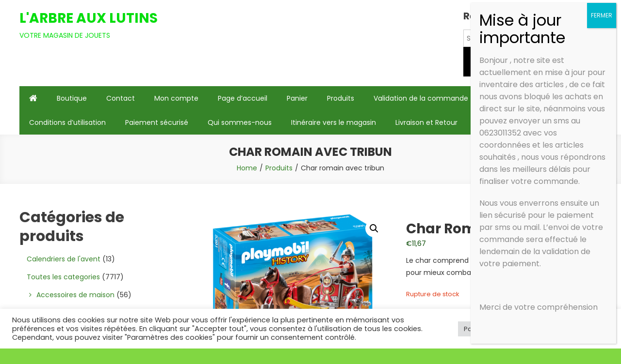

--- FILE ---
content_type: text/html; charset=UTF-8
request_url: https://arbreauxlutins.com/produit/char-romain-avec-tribun
body_size: 38634
content:
<!doctype html>
<html lang="fr-FR">
<head>
	<meta charset="UTF-8">
	<meta name="viewport" content="width=device-width, initial-scale=1">
	<link rel="profile" href="http://gmpg.org/xfn/11">

	<title>Char romain avec tribun &#8211; L&#039;ARBRE AUX LUTINS</title>
<meta name='robots' content='max-image-preview:large' />
	<style>img:is([sizes="auto" i], [sizes^="auto," i]) { contain-intrinsic-size: 3000px 1500px }</style>
	<link rel='dns-prefetch' href='//fonts.googleapis.com' />
<link rel='preconnect' href='//i0.wp.com' />
<link rel='preconnect' href='//c0.wp.com' />
<link rel='stylesheet' id='wcmultishipping-checkout-pickup-points-block-css' href='https://arbreauxlutins.com/wp-content/plugins/wc-multishipping/inc/woocommerce_block/style-index.css' type='text/css' media='all' />
<link rel='stylesheet' id='wcmultishipping-blocks-integration-css' href='https://arbreauxlutins.com/wp-content/plugins/wc-multishipping/inc/woocommerce_block/style-index.css' type='text/css' media='all' />
<link rel='stylesheet' id='jetpack_related-posts-css' href='https://c0.wp.com/p/jetpack/14.2.1/modules/related-posts/related-posts.css' type='text/css' media='all' />
<link rel='stylesheet' id='wp-block-library-css' href='https://c0.wp.com/c/6.7.4/wp-includes/css/dist/block-library/style.min.css' type='text/css' media='all' />
<link rel='stylesheet' id='mediaelement-css' href='https://c0.wp.com/c/6.7.4/wp-includes/js/mediaelement/mediaelementplayer-legacy.min.css' type='text/css' media='all' />
<link rel='stylesheet' id='wp-mediaelement-css' href='https://c0.wp.com/c/6.7.4/wp-includes/js/mediaelement/wp-mediaelement.min.css' type='text/css' media='all' />
<style id='jetpack-sharing-buttons-style-inline-css' type='text/css'>
.jetpack-sharing-buttons__services-list{display:flex;flex-direction:row;flex-wrap:wrap;gap:0;list-style-type:none;margin:5px;padding:0}.jetpack-sharing-buttons__services-list.has-small-icon-size{font-size:12px}.jetpack-sharing-buttons__services-list.has-normal-icon-size{font-size:16px}.jetpack-sharing-buttons__services-list.has-large-icon-size{font-size:24px}.jetpack-sharing-buttons__services-list.has-huge-icon-size{font-size:36px}@media print{.jetpack-sharing-buttons__services-list{display:none!important}}.editor-styles-wrapper .wp-block-jetpack-sharing-buttons{gap:0;padding-inline-start:0}ul.jetpack-sharing-buttons__services-list.has-background{padding:1.25em 2.375em}
</style>
<style id='classic-theme-styles-inline-css' type='text/css'>
/*! This file is auto-generated */
.wp-block-button__link{color:#fff;background-color:#32373c;border-radius:9999px;box-shadow:none;text-decoration:none;padding:calc(.667em + 2px) calc(1.333em + 2px);font-size:1.125em}.wp-block-file__button{background:#32373c;color:#fff;text-decoration:none}
</style>
<style id='global-styles-inline-css' type='text/css'>
:root{--wp--preset--aspect-ratio--square: 1;--wp--preset--aspect-ratio--4-3: 4/3;--wp--preset--aspect-ratio--3-4: 3/4;--wp--preset--aspect-ratio--3-2: 3/2;--wp--preset--aspect-ratio--2-3: 2/3;--wp--preset--aspect-ratio--16-9: 16/9;--wp--preset--aspect-ratio--9-16: 9/16;--wp--preset--color--black: #000000;--wp--preset--color--cyan-bluish-gray: #abb8c3;--wp--preset--color--white: #ffffff;--wp--preset--color--pale-pink: #f78da7;--wp--preset--color--vivid-red: #cf2e2e;--wp--preset--color--luminous-vivid-orange: #ff6900;--wp--preset--color--luminous-vivid-amber: #fcb900;--wp--preset--color--light-green-cyan: #7bdcb5;--wp--preset--color--vivid-green-cyan: #00d084;--wp--preset--color--pale-cyan-blue: #8ed1fc;--wp--preset--color--vivid-cyan-blue: #0693e3;--wp--preset--color--vivid-purple: #9b51e0;--wp--preset--gradient--vivid-cyan-blue-to-vivid-purple: linear-gradient(135deg,rgba(6,147,227,1) 0%,rgb(155,81,224) 100%);--wp--preset--gradient--light-green-cyan-to-vivid-green-cyan: linear-gradient(135deg,rgb(122,220,180) 0%,rgb(0,208,130) 100%);--wp--preset--gradient--luminous-vivid-amber-to-luminous-vivid-orange: linear-gradient(135deg,rgba(252,185,0,1) 0%,rgba(255,105,0,1) 100%);--wp--preset--gradient--luminous-vivid-orange-to-vivid-red: linear-gradient(135deg,rgba(255,105,0,1) 0%,rgb(207,46,46) 100%);--wp--preset--gradient--very-light-gray-to-cyan-bluish-gray: linear-gradient(135deg,rgb(238,238,238) 0%,rgb(169,184,195) 100%);--wp--preset--gradient--cool-to-warm-spectrum: linear-gradient(135deg,rgb(74,234,220) 0%,rgb(151,120,209) 20%,rgb(207,42,186) 40%,rgb(238,44,130) 60%,rgb(251,105,98) 80%,rgb(254,248,76) 100%);--wp--preset--gradient--blush-light-purple: linear-gradient(135deg,rgb(255,206,236) 0%,rgb(152,150,240) 100%);--wp--preset--gradient--blush-bordeaux: linear-gradient(135deg,rgb(254,205,165) 0%,rgb(254,45,45) 50%,rgb(107,0,62) 100%);--wp--preset--gradient--luminous-dusk: linear-gradient(135deg,rgb(255,203,112) 0%,rgb(199,81,192) 50%,rgb(65,88,208) 100%);--wp--preset--gradient--pale-ocean: linear-gradient(135deg,rgb(255,245,203) 0%,rgb(182,227,212) 50%,rgb(51,167,181) 100%);--wp--preset--gradient--electric-grass: linear-gradient(135deg,rgb(202,248,128) 0%,rgb(113,206,126) 100%);--wp--preset--gradient--midnight: linear-gradient(135deg,rgb(2,3,129) 0%,rgb(40,116,252) 100%);--wp--preset--font-size--small: 13px;--wp--preset--font-size--medium: 20px;--wp--preset--font-size--large: 36px;--wp--preset--font-size--x-large: 42px;--wp--preset--spacing--20: 0.44rem;--wp--preset--spacing--30: 0.67rem;--wp--preset--spacing--40: 1rem;--wp--preset--spacing--50: 1.5rem;--wp--preset--spacing--60: 2.25rem;--wp--preset--spacing--70: 3.38rem;--wp--preset--spacing--80: 5.06rem;--wp--preset--shadow--natural: 6px 6px 9px rgba(0, 0, 0, 0.2);--wp--preset--shadow--deep: 12px 12px 50px rgba(0, 0, 0, 0.4);--wp--preset--shadow--sharp: 6px 6px 0px rgba(0, 0, 0, 0.2);--wp--preset--shadow--outlined: 6px 6px 0px -3px rgba(255, 255, 255, 1), 6px 6px rgba(0, 0, 0, 1);--wp--preset--shadow--crisp: 6px 6px 0px rgba(0, 0, 0, 1);}:where(.is-layout-flex){gap: 0.5em;}:where(.is-layout-grid){gap: 0.5em;}body .is-layout-flex{display: flex;}.is-layout-flex{flex-wrap: wrap;align-items: center;}.is-layout-flex > :is(*, div){margin: 0;}body .is-layout-grid{display: grid;}.is-layout-grid > :is(*, div){margin: 0;}:where(.wp-block-columns.is-layout-flex){gap: 2em;}:where(.wp-block-columns.is-layout-grid){gap: 2em;}:where(.wp-block-post-template.is-layout-flex){gap: 1.25em;}:where(.wp-block-post-template.is-layout-grid){gap: 1.25em;}.has-black-color{color: var(--wp--preset--color--black) !important;}.has-cyan-bluish-gray-color{color: var(--wp--preset--color--cyan-bluish-gray) !important;}.has-white-color{color: var(--wp--preset--color--white) !important;}.has-pale-pink-color{color: var(--wp--preset--color--pale-pink) !important;}.has-vivid-red-color{color: var(--wp--preset--color--vivid-red) !important;}.has-luminous-vivid-orange-color{color: var(--wp--preset--color--luminous-vivid-orange) !important;}.has-luminous-vivid-amber-color{color: var(--wp--preset--color--luminous-vivid-amber) !important;}.has-light-green-cyan-color{color: var(--wp--preset--color--light-green-cyan) !important;}.has-vivid-green-cyan-color{color: var(--wp--preset--color--vivid-green-cyan) !important;}.has-pale-cyan-blue-color{color: var(--wp--preset--color--pale-cyan-blue) !important;}.has-vivid-cyan-blue-color{color: var(--wp--preset--color--vivid-cyan-blue) !important;}.has-vivid-purple-color{color: var(--wp--preset--color--vivid-purple) !important;}.has-black-background-color{background-color: var(--wp--preset--color--black) !important;}.has-cyan-bluish-gray-background-color{background-color: var(--wp--preset--color--cyan-bluish-gray) !important;}.has-white-background-color{background-color: var(--wp--preset--color--white) !important;}.has-pale-pink-background-color{background-color: var(--wp--preset--color--pale-pink) !important;}.has-vivid-red-background-color{background-color: var(--wp--preset--color--vivid-red) !important;}.has-luminous-vivid-orange-background-color{background-color: var(--wp--preset--color--luminous-vivid-orange) !important;}.has-luminous-vivid-amber-background-color{background-color: var(--wp--preset--color--luminous-vivid-amber) !important;}.has-light-green-cyan-background-color{background-color: var(--wp--preset--color--light-green-cyan) !important;}.has-vivid-green-cyan-background-color{background-color: var(--wp--preset--color--vivid-green-cyan) !important;}.has-pale-cyan-blue-background-color{background-color: var(--wp--preset--color--pale-cyan-blue) !important;}.has-vivid-cyan-blue-background-color{background-color: var(--wp--preset--color--vivid-cyan-blue) !important;}.has-vivid-purple-background-color{background-color: var(--wp--preset--color--vivid-purple) !important;}.has-black-border-color{border-color: var(--wp--preset--color--black) !important;}.has-cyan-bluish-gray-border-color{border-color: var(--wp--preset--color--cyan-bluish-gray) !important;}.has-white-border-color{border-color: var(--wp--preset--color--white) !important;}.has-pale-pink-border-color{border-color: var(--wp--preset--color--pale-pink) !important;}.has-vivid-red-border-color{border-color: var(--wp--preset--color--vivid-red) !important;}.has-luminous-vivid-orange-border-color{border-color: var(--wp--preset--color--luminous-vivid-orange) !important;}.has-luminous-vivid-amber-border-color{border-color: var(--wp--preset--color--luminous-vivid-amber) !important;}.has-light-green-cyan-border-color{border-color: var(--wp--preset--color--light-green-cyan) !important;}.has-vivid-green-cyan-border-color{border-color: var(--wp--preset--color--vivid-green-cyan) !important;}.has-pale-cyan-blue-border-color{border-color: var(--wp--preset--color--pale-cyan-blue) !important;}.has-vivid-cyan-blue-border-color{border-color: var(--wp--preset--color--vivid-cyan-blue) !important;}.has-vivid-purple-border-color{border-color: var(--wp--preset--color--vivid-purple) !important;}.has-vivid-cyan-blue-to-vivid-purple-gradient-background{background: var(--wp--preset--gradient--vivid-cyan-blue-to-vivid-purple) !important;}.has-light-green-cyan-to-vivid-green-cyan-gradient-background{background: var(--wp--preset--gradient--light-green-cyan-to-vivid-green-cyan) !important;}.has-luminous-vivid-amber-to-luminous-vivid-orange-gradient-background{background: var(--wp--preset--gradient--luminous-vivid-amber-to-luminous-vivid-orange) !important;}.has-luminous-vivid-orange-to-vivid-red-gradient-background{background: var(--wp--preset--gradient--luminous-vivid-orange-to-vivid-red) !important;}.has-very-light-gray-to-cyan-bluish-gray-gradient-background{background: var(--wp--preset--gradient--very-light-gray-to-cyan-bluish-gray) !important;}.has-cool-to-warm-spectrum-gradient-background{background: var(--wp--preset--gradient--cool-to-warm-spectrum) !important;}.has-blush-light-purple-gradient-background{background: var(--wp--preset--gradient--blush-light-purple) !important;}.has-blush-bordeaux-gradient-background{background: var(--wp--preset--gradient--blush-bordeaux) !important;}.has-luminous-dusk-gradient-background{background: var(--wp--preset--gradient--luminous-dusk) !important;}.has-pale-ocean-gradient-background{background: var(--wp--preset--gradient--pale-ocean) !important;}.has-electric-grass-gradient-background{background: var(--wp--preset--gradient--electric-grass) !important;}.has-midnight-gradient-background{background: var(--wp--preset--gradient--midnight) !important;}.has-small-font-size{font-size: var(--wp--preset--font-size--small) !important;}.has-medium-font-size{font-size: var(--wp--preset--font-size--medium) !important;}.has-large-font-size{font-size: var(--wp--preset--font-size--large) !important;}.has-x-large-font-size{font-size: var(--wp--preset--font-size--x-large) !important;}
:where(.wp-block-post-template.is-layout-flex){gap: 1.25em;}:where(.wp-block-post-template.is-layout-grid){gap: 1.25em;}
:where(.wp-block-columns.is-layout-flex){gap: 2em;}:where(.wp-block-columns.is-layout-grid){gap: 2em;}
:root :where(.wp-block-pullquote){font-size: 1.5em;line-height: 1.6;}
</style>
<link rel='stylesheet' id='cookie-law-info-css' href='https://arbreauxlutins.com/wp-content/plugins/cookie-law-info/legacy/public/css/cookie-law-info-public.css' type='text/css' media='all' />
<link rel='stylesheet' id='cookie-law-info-gdpr-css' href='https://arbreauxlutins.com/wp-content/plugins/cookie-law-info/legacy/public/css/cookie-law-info-gdpr.css' type='text/css' media='all' />
<link rel='stylesheet' id='imacPrestashop_css-css' href='https://arbreauxlutins.com/wp-content/plugins/imacprestashop/css/style.css' type='text/css' media='all' />
<link rel='stylesheet' id='photoswipe-css' href='https://c0.wp.com/p/woocommerce/10.3.7/assets/css/photoswipe/photoswipe.min.css' type='text/css' media='all' />
<link rel='stylesheet' id='photoswipe-default-skin-css' href='https://c0.wp.com/p/woocommerce/10.3.7/assets/css/photoswipe/default-skin/default-skin.min.css' type='text/css' media='all' />
<link rel='stylesheet' id='woocommerce-layout-css' href='https://c0.wp.com/p/woocommerce/10.3.7/assets/css/woocommerce-layout.css' type='text/css' media='all' />
<style id='woocommerce-layout-inline-css' type='text/css'>

	.infinite-scroll .woocommerce-pagination {
		display: none;
	}
</style>
<link rel='stylesheet' id='woocommerce-smallscreen-css' href='https://c0.wp.com/p/woocommerce/10.3.7/assets/css/woocommerce-smallscreen.css' type='text/css' media='only screen and (max-width: 768px)' />
<link rel='stylesheet' id='woocommerce-general-css' href='https://c0.wp.com/p/woocommerce/10.3.7/assets/css/woocommerce.css' type='text/css' media='all' />
<style id='woocommerce-inline-inline-css' type='text/css'>
.woocommerce form .form-row .required { visibility: visible; }
</style>
<link rel='stylesheet' id='js-autocomplete-style-css' href='https://arbreauxlutins.com/wp-content/plugins/wp-advanced-search/css/jquery.autocomplete.min.css' type='text/css' media='all' />
<link rel='stylesheet' id='brands-styles-css' href='https://c0.wp.com/p/woocommerce/10.3.7/assets/css/brands.css' type='text/css' media='all' />
<link rel='stylesheet' id='easy-store-fonts-css' href='https://fonts.googleapis.com/css?family=Poppins%3A400%2C700%2C900&#038;subset=latin%2Clatin-ext' type='text/css' media='all' />
<link rel='stylesheet' id='lightslider-styles-css' href='https://arbreauxlutins.com/wp-content/themes/easy-store/assets/library/lightslider/css/lightslider.css' type='text/css' media='all' />
<link rel='stylesheet' id='custom-scrollbar-styles-css' href='https://arbreauxlutins.com/wp-content/themes/easy-store/assets/library/custom-scrollbar/jquery.mCustomScrollbar.min.css' type='text/css' media='all' />
<link rel='stylesheet' id='font-awesome-css' href='https://arbreauxlutins.com/wp-content/themes/easy-store/assets/library/font-awesome/css/font-awesome.min.css' type='text/css' media='all' />
<link rel='stylesheet' id='easy-store-style-css' href='https://arbreauxlutins.com/wp-content/themes/easy-store/style.css' type='text/css' media='all' />
<link rel='stylesheet' id='easy-store-responsive-style-css' href='https://arbreauxlutins.com/wp-content/themes/easy-store/assets/css/es-responsive.css' type='text/css' media='all' />
<link rel='stylesheet' id='easy-store-woocommerce-style-css' href='https://arbreauxlutins.com/wp-content/themes/easy-store/woocommerce.css' type='text/css' media='all' />
<style id='easy-store-woocommerce-style-inline-css' type='text/css'>
@font-face {
				font-family: "star";
				src: url("https://arbreauxlutins.com/wp-content/plugins/woocommerce/assets/fonts/star.eot");
				src: url("https://arbreauxlutins.com/wp-content/plugins/woocommerce/assets/fonts/star.eot?#iefix") format("embedded-opentype"),
					url("https://arbreauxlutins.com/wp-content/plugins/woocommerce/assets/fonts/star.woff") format("woff"),
					url("https://arbreauxlutins.com/wp-content/plugins/woocommerce/assets/fonts/star.ttf") format("truetype"),
					url("https://arbreauxlutins.com/wp-content/plugins/woocommerce/assets/fonts/star.svg#star") format("svg");
				font-weight: normal;
				font-style: normal;
			}
</style>
<link rel='stylesheet' id='popup-maker-site-css' href='//arbreauxlutins.com/wp-content/uploads/pum/pum-site-styles.css?generated=1735210271' type='text/css' media='all' />
<script type="text/javascript" id="jetpack_related-posts-js-extra">
/* <![CDATA[ */
var related_posts_js_options = {"post_heading":"h4"};
/* ]]> */
</script>
<script type="text/javascript" src="https://c0.wp.com/p/jetpack/14.2.1/_inc/build/related-posts/related-posts.min.js" id="jetpack_related-posts-js"></script>
<script type="text/javascript" src="https://arbreauxlutins.com/wp-content/plugins/1and1-wordpress-assistant/js/cookies.js" id="1and1-wp-cookies-js"></script>
<script type="text/javascript" src="https://c0.wp.com/c/6.7.4/wp-includes/js/jquery/jquery.min.js" id="jquery-core-js"></script>
<script type="text/javascript" src="https://c0.wp.com/c/6.7.4/wp-includes/js/jquery/jquery-migrate.min.js" id="jquery-migrate-js"></script>
<script type="text/javascript" id="cookie-law-info-js-extra">
/* <![CDATA[ */
var Cli_Data = {"nn_cookie_ids":[],"cookielist":[],"non_necessary_cookies":[],"ccpaEnabled":"","ccpaRegionBased":"","ccpaBarEnabled":"","strictlyEnabled":["necessary","obligatoire"],"ccpaType":"gdpr","js_blocking":"1","custom_integration":"","triggerDomRefresh":"","secure_cookies":""};
var cli_cookiebar_settings = {"animate_speed_hide":"500","animate_speed_show":"500","background":"#FFF","border":"#b1a6a6c2","border_on":"","button_1_button_colour":"#61a229","button_1_button_hover":"#4e8221","button_1_link_colour":"#fff","button_1_as_button":"1","button_1_new_win":"","button_2_button_colour":"#333","button_2_button_hover":"#292929","button_2_link_colour":"#444","button_2_as_button":"","button_2_hidebar":"","button_3_button_colour":"#dedfe0","button_3_button_hover":"#b2b2b3","button_3_link_colour":"#333333","button_3_as_button":"1","button_3_new_win":"","button_4_button_colour":"#dedfe0","button_4_button_hover":"#b2b2b3","button_4_link_colour":"#333333","button_4_as_button":"1","button_7_button_colour":"#61a229","button_7_button_hover":"#4e8221","button_7_link_colour":"#fff","button_7_as_button":"1","button_7_new_win":"","font_family":"inherit","header_fix":"","notify_animate_hide":"1","notify_animate_show":"","notify_div_id":"#cookie-law-info-bar","notify_position_horizontal":"right","notify_position_vertical":"bottom","scroll_close":"1","scroll_close_reload":"","accept_close_reload":"","reject_close_reload":"","showagain_tab":"","showagain_background":"#fff","showagain_border":"#000","showagain_div_id":"#cookie-law-info-again","showagain_x_position":"100px","text":"#333333","show_once_yn":"","show_once":"10000","logging_on":"","as_popup":"","popup_overlay":"1","bar_heading_text":"","cookie_bar_as":"banner","popup_showagain_position":"bottom-right","widget_position":"left"};
var log_object = {"ajax_url":"https:\/\/arbreauxlutins.com\/wp-admin\/admin-ajax.php"};
/* ]]> */
</script>
<script type="text/javascript" src="https://arbreauxlutins.com/wp-content/plugins/cookie-law-info/legacy/public/js/cookie-law-info-public.js" id="cookie-law-info-js"></script>
<script type="text/javascript" src="https://c0.wp.com/p/woocommerce/10.3.7/assets/js/jquery-blockui/jquery.blockUI.min.js" id="wc-jquery-blockui-js" defer="defer" data-wp-strategy="defer"></script>
<script type="text/javascript" id="wc-add-to-cart-js-extra">
/* <![CDATA[ */
var wc_add_to_cart_params = {"ajax_url":"\/wp-admin\/admin-ajax.php","wc_ajax_url":"\/?wc-ajax=%%endpoint%%","i18n_view_cart":"Voir le panier","cart_url":"https:\/\/arbreauxlutins.com\/panier","is_cart":"","cart_redirect_after_add":"yes"};
/* ]]> */
</script>
<script type="text/javascript" src="https://c0.wp.com/p/woocommerce/10.3.7/assets/js/frontend/add-to-cart.min.js" id="wc-add-to-cart-js" defer="defer" data-wp-strategy="defer"></script>
<script type="text/javascript" src="https://c0.wp.com/p/woocommerce/10.3.7/assets/js/zoom/jquery.zoom.min.js" id="wc-zoom-js" defer="defer" data-wp-strategy="defer"></script>
<script type="text/javascript" src="https://c0.wp.com/p/woocommerce/10.3.7/assets/js/flexslider/jquery.flexslider.min.js" id="wc-flexslider-js" defer="defer" data-wp-strategy="defer"></script>
<script type="text/javascript" src="https://c0.wp.com/p/woocommerce/10.3.7/assets/js/photoswipe/photoswipe.min.js" id="wc-photoswipe-js" defer="defer" data-wp-strategy="defer"></script>
<script type="text/javascript" src="https://c0.wp.com/p/woocommerce/10.3.7/assets/js/photoswipe/photoswipe-ui-default.min.js" id="wc-photoswipe-ui-default-js" defer="defer" data-wp-strategy="defer"></script>
<script type="text/javascript" id="wc-single-product-js-extra">
/* <![CDATA[ */
var wc_single_product_params = {"i18n_required_rating_text":"Veuillez s\u00e9lectionner une note","i18n_rating_options":["1\u00a0\u00e9toile sur 5","2\u00a0\u00e9toiles sur 5","3\u00a0\u00e9toiles sur 5","4\u00a0\u00e9toiles sur 5","5\u00a0\u00e9toiles sur 5"],"i18n_product_gallery_trigger_text":"Voir la galerie d\u2019images en plein \u00e9cran","review_rating_required":"yes","flexslider":{"rtl":false,"animation":"slide","smoothHeight":true,"directionNav":false,"controlNav":"thumbnails","slideshow":false,"animationSpeed":500,"animationLoop":false,"allowOneSlide":false},"zoom_enabled":"1","zoom_options":[],"photoswipe_enabled":"1","photoswipe_options":{"shareEl":false,"closeOnScroll":false,"history":false,"hideAnimationDuration":0,"showAnimationDuration":0},"flexslider_enabled":"1"};
/* ]]> */
</script>
<script type="text/javascript" src="https://c0.wp.com/p/woocommerce/10.3.7/assets/js/frontend/single-product.min.js" id="wc-single-product-js" defer="defer" data-wp-strategy="defer"></script>
<script type="text/javascript" src="https://c0.wp.com/p/woocommerce/10.3.7/assets/js/js-cookie/js.cookie.min.js" id="wc-js-cookie-js" defer="defer" data-wp-strategy="defer"></script>
<script type="text/javascript" id="woocommerce-js-extra">
/* <![CDATA[ */
var woocommerce_params = {"ajax_url":"\/wp-admin\/admin-ajax.php","wc_ajax_url":"\/?wc-ajax=%%endpoint%%","i18n_password_show":"Afficher le mot de passe","i18n_password_hide":"Masquer le mot de passe"};
/* ]]> */
</script>
<script type="text/javascript" src="https://c0.wp.com/p/woocommerce/10.3.7/assets/js/frontend/woocommerce.min.js" id="woocommerce-js" defer="defer" data-wp-strategy="defer"></script>
<script type="text/javascript" src="https://c0.wp.com/c/6.7.4/wp-includes/js/jquery/ui/core.min.js" id="jquery-ui-core-js"></script>
<script type="text/javascript" src="https://c0.wp.com/c/6.7.4/wp-includes/js/jquery/ui/menu.min.js" id="jquery-ui-menu-js"></script>
<script type="text/javascript" src="https://c0.wp.com/c/6.7.4/wp-includes/js/dist/dom-ready.min.js" id="wp-dom-ready-js"></script>
<script type="text/javascript" src="https://c0.wp.com/c/6.7.4/wp-includes/js/dist/hooks.min.js" id="wp-hooks-js"></script>
<script type="text/javascript" src="https://c0.wp.com/c/6.7.4/wp-includes/js/dist/i18n.min.js" id="wp-i18n-js"></script>
<script type="text/javascript" id="wp-i18n-js-after">
/* <![CDATA[ */
wp.i18n.setLocaleData( { 'text direction\u0004ltr': [ 'ltr' ] } );
/* ]]> */
</script>
<script type="text/javascript" id="wp-a11y-js-translations">
/* <![CDATA[ */
( function( domain, translations ) {
	var localeData = translations.locale_data[ domain ] || translations.locale_data.messages;
	localeData[""].domain = domain;
	wp.i18n.setLocaleData( localeData, domain );
} )( "default", {"translation-revision-date":"2025-10-01 05:29:20+0000","generator":"GlotPress\/4.0.1","domain":"messages","locale_data":{"messages":{"":{"domain":"messages","plural-forms":"nplurals=2; plural=n > 1;","lang":"fr"},"Notifications":["Notifications"]}},"comment":{"reference":"wp-includes\/js\/dist\/a11y.js"}} );
/* ]]> */
</script>
<script type="text/javascript" src="https://c0.wp.com/c/6.7.4/wp-includes/js/dist/a11y.min.js" id="wp-a11y-js"></script>
<script type="text/javascript" src="https://c0.wp.com/c/6.7.4/wp-includes/js/jquery/ui/autocomplete.min.js" id="jquery-ui-autocomplete-js"></script>
<script type="text/javascript" id="params-autocomplete-js-extra">
/* <![CDATA[ */
var ac_param = {"ajaxurl":"https:\/\/arbreauxlutins.com\/wp-admin\/admin-ajax.php","selector":".search-field","autoFocus":"","limitDisplay":"5","multiple":"1"};
/* ]]> */
</script>
<script type="text/javascript" src="https://arbreauxlutins.com/wp-content/plugins/wp-advanced-search/js/autocompleteSearch-min.js" id="params-autocomplete-js"></script>
<script type="text/javascript" id="kk-script-js-extra">
/* <![CDATA[ */
var fetchCartItems = {"ajax_url":"https:\/\/arbreauxlutins.com\/wp-admin\/admin-ajax.php","action":"kk_wc_fetchcartitems","nonce":"909df461ed","currency":"EUR"};
/* ]]> */
</script>
<script type="text/javascript" src="https://arbreauxlutins.com/wp-content/plugins/kliken-marketing-for-google/assets/kk-script.js" id="kk-script-js"></script>
<link rel="https://api.w.org/" href="https://arbreauxlutins.com/wp-json/" /><link rel="alternate" title="JSON" type="application/json" href="https://arbreauxlutins.com/wp-json/wp/v2/product/407" /><link rel="canonical" href="https://arbreauxlutins.com/produit/char-romain-avec-tribun" />
<link rel='shortlink' href='https://arbreauxlutins.com/?p=407' />
<link rel="alternate" title="oEmbed (JSON)" type="application/json+oembed" href="https://arbreauxlutins.com/wp-json/oembed/1.0/embed?url=https%3A%2F%2Farbreauxlutins.com%2Fproduit%2Fchar-romain-avec-tribun" />
<link rel="alternate" title="oEmbed (XML)" type="text/xml+oembed" href="https://arbreauxlutins.com/wp-json/oembed/1.0/embed?url=https%3A%2F%2Farbreauxlutins.com%2Fproduit%2Fchar-romain-avec-tribun&#038;format=xml" />
	<noscript><style>.woocommerce-product-gallery{ opacity: 1 !important; }</style></noscript>
				<script  type="text/javascript">
				!function(f,b,e,v,n,t,s){if(f.fbq)return;n=f.fbq=function(){n.callMethod?
					n.callMethod.apply(n,arguments):n.queue.push(arguments)};if(!f._fbq)f._fbq=n;
					n.push=n;n.loaded=!0;n.version='2.0';n.queue=[];t=b.createElement(e);t.async=!0;
					t.src=v;s=b.getElementsByTagName(e)[0];s.parentNode.insertBefore(t,s)}(window,
					document,'script','https://connect.facebook.net/en_US/fbevents.js');
			</script>
			<!-- WooCommerce Facebook Integration Begin -->
			<script  type="text/javascript">

				fbq('init', '671612680766039', {}, {
    "agent": "woocommerce-10.3.7-3.3.1"
});

				fbq( 'track', 'PageView', {
    "source": "woocommerce",
    "version": "10.3.7",
    "pluginVersion": "3.3.1"
} );

				document.addEventListener( 'DOMContentLoaded', function() {
					// Insert placeholder for events injected when a product is added to the cart through AJAX.
					document.body.insertAdjacentHTML( 'beforeend', '<div class=\"wc-facebook-pixel-event-placeholder\"></div>' );
				}, false );

			</script>
			<!-- WooCommerce Facebook Integration End -->
			<style type="text/css">.broken_link, a.broken_link {
	text-decoration: line-through;
}</style>		<style type="text/css">
					.site-title a,
			.site-description {
				color: #02dd0d;
			}
				</style>
		<style type="text/css" id="custom-background-css">
body.custom-background { background-color: #81d742; background-image: url("https://arbreauxlutins.arbreauxlutins.com/wp-content/uploads/2021/01/fond-vert1.jpg"); background-position: left top; background-size: contain; background-repeat: no-repeat; background-attachment: fixed; }
</style>
	<link rel="icon" href="https://i0.wp.com/arbreauxlutins.com/wp-content/uploads/2018/03/65-Fourgon-de-policiers-avec-materiel-de-barrage.jpg?fit=32%2C22&#038;ssl=1" sizes="32x32" />
<link rel="icon" href="https://i0.wp.com/arbreauxlutins.com/wp-content/uploads/2018/03/65-Fourgon-de-policiers-avec-materiel-de-barrage.jpg?fit=192%2C134&#038;ssl=1" sizes="192x192" />
<link rel="apple-touch-icon" href="https://i0.wp.com/arbreauxlutins.com/wp-content/uploads/2018/03/65-Fourgon-de-policiers-avec-materiel-de-barrage.jpg?fit=180%2C126&#038;ssl=1" />
<meta name="msapplication-TileImage" content="https://i0.wp.com/arbreauxlutins.com/wp-content/uploads/2018/03/65-Fourgon-de-policiers-avec-materiel-de-barrage.jpg?fit=270%2C189&#038;ssl=1" />
<!--Easy Store CSS -->
<style type="text/css">
.edit-link .post-edit-link,.reply .comment-reply-link,.widget_search .search-submit,.widget_search .search-submit,.woocommerce .price-cart:after,.woocommerce ul.products li.product .price-cart .button:hover,.woocommerce .widget_price_filter .ui-slider .ui-slider-range,.woocommerce .widget_price_filter .ui-slider .ui-slider-handle,.woocommerce .widget_price_filter .price_slider_wrapper .ui-widget-content,.woocommerce #respond input#submit:hover,.woocommerce a.button:hover,.woocommerce button.button:hover,.woocommerce input.button:hover,.woocommerce #respond input#submit.alt:hover,.woocommerce a.button.alt:hover,.woocommerce button.button.alt:hover,.woocommerce input.button.alt:hover,.woocommerce .added_to_cart.wc-forward:hover,.woocommerce ul.products li.product .onsale,.woocommerce span.onsale,.woocommerce #respond input#submit.alt.disabled,.woocommerce #respond input#submit.alt.disabled:hover,.woocommerce #respond input#submit.alt:disabled,.woocommerce #respond input#submit.alt:disabled:hover,.woocommerce #respond input#submit.alt[disabled]:disabled,.woocommerce #respond input#submit.alt[disabled]:disabled:hover,.woocommerce a.button.alt.disabled,.woocommerce a.button.alt.disabled:hover,.woocommerce a.button.alt:disabled,.woocommerce a.button.alt:disabled:hover,.woocommerce a.button.alt[disabled]:disabled,.woocommerce a.button.alt[disabled]:disabled:hover,.woocommerce button.button.alt.disabled,.woocommerce button.button.alt.disabled:hover,.woocommerce button.button.alt:disabled,.woocommerce button.button.alt:disabled:hover,.woocommerce button.button.alt[disabled]:disabled,.woocommerce button.button.alt[disabled]:disabled:hover,.woocommerce input.button.alt.disabled,.woocommerce input.button.alt.disabled:hover,.woocommerce input.button.alt:disabled,.woocommerce input.button.alt:disabled:hover,.woocommerce input.button.alt[disabled]:disabled,.woocommerce input.button.alt[disabled]:disabled:hover,.woocommerce-info,.woocommerce-noreviews,p.no-comments,#masthead .site-header-cart .cart-con.tents:hover,.es-main-menu-wrapper .mt-container,#site-navigation ul.sub-menu,#site-navigation ul.children,.easy_store_slider .es-slide-btn a:hover,.woocommerce-active .es-product-buttons-wrap a:hover,.woocommerce-active ul.products li.product .button:hover,.easy_store_testimonials .es-single-wrap .image-holder::after,.easy_store_testimonials .lSSlideOuter .lSPager.lSpg >li:hover a,.easy_store_testimonials .lSSlideOuter .lSPager.lSpg >li.active a,.cta-btn-wrap a,.main-post-wrap .post-date-wrap,.list-posts-wrap .post-date-wrap,.entry-content-wrapper .post-date-wrap,.widget .tagcloud a:hover,#es-scrollup,.easy_store_social_media a,.is-sticky .es-main-menu-wrapper,#masthead .site-header-cart .cart-contents:hover,.woocommerce-store-notice.demo_store,.wp-block-search .wp-block-search__button:hover,.widget_tag_cloud .tagcloud a:hover,.widget.widget_tag_cloud a:hover{background:#368429}a,.entry-footer a:hover,.comment-author .fn .url:hover,.commentmetadata .comment-edit-link,#cancel-comment-reply-link,#cancel-comment-reply-link:before,.logged-in-as a,.widget a:hover,.widget a:hover::before,.widget li:hover::before,.woocommerce .woocommerce-message:before,.woocommerce div.product p.price ins,.woocommerce div.product span.price ins,.woocommerce div.product p.price del,.woocommerce .woocommerce-info:before,.woocommerce .star-rating span::before,.woocommerce-account .woocommerce .woocommerce-MyAccount-navigation ul a:hover,.woocommerce-account .woocommerce .woocommerce-MyAccount-navigation ul li.is-active a:hover,.es-top-header-wrap .item-icon,.promo-items-wrapper .item-icon-wrap,.main-post-wrap .blog-content-wrapper .news-title a:hover,.list-posts-wrap .blog-content-wrapper .news-title a:hover,.entry-content-wrapper .entry-title a:hover,.blog-content-wrapper .post-meta span:hover,.blog-content-wrapper .post-meta span a:hover,.entry-content-wrapper .post-meta span:hover,.entry-content-wrapper .post-meta span a:hover,#footer-navigation ul li a:hover,.custom-header .breadcrumb-trail.breadcrumbs ul li a,.es-product-title-wrap a:hover .woocommerce-loop-product__title,.woocommerce-account .woocommerce .woocommerce-MyAccount-navigation ul .is-active a,.loginout{color:#368429}.navigation .nav-links a,.bttn,button,input[type='button'],input[type='reset'],input[type='submit'],.widget_search .search-submit,.woocommerce form .form-row.woocommerce-validated .select2-container,.woocommerce form .form-row.woocommerce-validated input.input-text,.woocommerce form .form-row.woocommerce-validated select,.tagcloud a:hover,.widget_tag_cloud .tagcloud a:hover,.widget.widget_tag_cloud a:hover{border-color:#368429}.comment-list .comment-body{border-top-color:#368429}@media (max-width:768px){.es-main-menu-wrapper #site-navigation{background:#368429}}.navigation .nav-links a:hover,.bttn:hover,button,input[type='button']:hover,input[type='reset']:hover,input[type='submit']:hover,.home .es-home-icon a,.es-home-icon a:hover,#site-navigation ul li.current-menu-item>a,#site-navigation ul li:hover>a,#site-navigation ul li.current_page_ancestor>a,#site-navigation ul li.current_page_item>a,#site-navigation ul li.current-menu-ancestor>a,#site-navigation ul li.focus>a,.es-wishlist-btn,.es-slide-btn a,.es-slider-section .lSAction a:hover,.easy_store_featured_products .carousel-nav-action .carousel-controls:hover,.woocommerce span.onsale,.woocommerce ul.products li.product .onsale,.es-product-buttons-wrap a.add_to_wishlist:hover,.easy_store_call_to_action .cta-btn-wrap a:hover,.easy_store_social_media a:hover,.single-product .add_to_wishlist.single_add_to_wishlist,body:not(.woocommerce-block-theme-has-button-styles) .wc-block-components-button:not(.is-link):hover{background:#064900}a:hover,a:focus,a:active,.woocommerce .price_label,.woocommerce.single-product div.product .price,.easy_store_advance_product_search .woocommerce-product-search .searchsubmit:hover,.price,.woocommerce ul.products li.product .price,.easy_store_categories_collection .es-coll-link,.easy_store_testimonials .es-single-wrap .post-author,.cta-content span,.custom-header .breadcrumb-trail.breadcrumbs ul li a:hover,.loginout:hover{color:#064900}.navigation .nav-links a:hover,.bttn:hover,button,input[type='button']:hover,input[type='reset']:hover,input[type='submit']:hover,.easy_store_featured_products .carousel-nav-action .carousel-controls:hover{border-color:#064900}@media (max-width:768px){.es-main-menu-wrapper .menu-toggle:hover{background:#064900}}#es-scrollup{border-bottom-color:#064900}
</style></head>

<body class="product-template-default single single-product postid-407 custom-background theme-easy-store woocommerce woocommerce-page woocommerce-no-js left-sidebar fullwidth-layout woocommerce-active">
<a class="skip-link screen-reader-text" href="#content">Skip to content</a>
	<div id="page" class="site">
	<header id="masthead" class="site-header"><div class="es-header-logo-wrapper es-clearfix"><div class="mt-container">			<div class="site-branding">
									<p class="site-title"><a href="https://arbreauxlutins.com/" rel="home">L&#039;ARBRE AUX LUTINS</a></p>
									<p class="site-description">VOTRE MAGASIN DE JOUETS</p>
							</div><!-- .site-branding -->
	<div class="es-header-area-cart-wrapper"><section id="search-4" class="widget widget_search"><h4 class="widget-title">Recherche</h4><form onsubmit="if(document.getElementById('s').value == '') { return false; }" method="get" class ="search-form" id="searchform" action="https://arbreauxlutins.com/">
	<input type="text" class="field" name="s" id="s" placeholder="Search" />
	<button type="submit" class="submit fa fa-search" name="submit" id="searchsubmit" value="Search" />
</form></section>			<ul id="site-header-cart" class="site-header-cart">
				<li class="">
								<a class="cart-contents es-clearfix" href="https://arbreauxlutins.com/panier" title="View your shopping cart">
				<span class="es-cart-meta-wrap">
					<span class="cart-title-wrap">
						<span class="cart-title">Shopping Item</span>
						<span class="amount">&euro;0,00</span>
						<span class="count">0 items</span>
					</span>
					<span class="cart-icon"><i class="fa fa-shopping-bag"></i></span>
				</span><!-- .es-cart-meta-wrap -->
			</a>
					</li>
				<li>
					<div class="widget woocommerce widget_shopping_cart"><h2 class="widgettitle">cart widget</h2><div class="widget_shopping_cart_content"></div></div>				</li>
			</ul>
		</div><!-- .es-header-area-wrapper --></div><!-- .mt-container --></div><!-- .es-header-logo-wrapper -->			<div class="es-main-menu-wrapper">
				<div class="mt-container">
					<div class="es-home-icon">
						<a href="https://arbreauxlutins.com/" rel="home"> <i class="fa fa-home"> </i> </a>
					</div><!-- .np-home-icon -->
					<div class="mt-header-menu-wrap">
	                	<a href="javascript:void(0)" class="menu-toggle hide"> <i class="fa fa-navicon"> </i> </a>
						<nav id="site-navigation" class="main-navigation" role="navigation">
							<div id="primary-menu" class="menu"><ul>
<li class="page_item page-item-1 current_page_parent"><a href="https://arbreauxlutins.com/boutique">Boutique</a></li>
<li class="page_item page-item-6207"><a href="https://arbreauxlutins.com/contact">Contact</a></li>
<li class="page_item page-item-4"><a href="https://arbreauxlutins.com/mon-compte">Mon compte</a></li>
<li class="page_item page-item-5560"><a href="https://arbreauxlutins.com/">Page d’accueil</a></li>
<li class="page_item page-item-2"><a href="https://arbreauxlutins.com/panier">Panier</a></li>
<li class="page_item page-item-1 current_page_parent4250"><a href="https://arbreauxlutins.com/produits">Produits</a></li>
<li class="page_item page-item-3"><a href="https://arbreauxlutins.com/commander">Validation de la commande</a></li>
<li class="page_item page-item-6"><a href="https://arbreauxlutins.com/mentions-legales">Mentions légales</a></li>
<li class="page_item page-item-7"><a href="https://arbreauxlutins.com/condition-utilisation">Conditions d&#8217;utilisation</a></li>
<li class="page_item page-item-1 current_page_parent0"><a href="https://arbreauxlutins.com/paiement-securise">Paiement sécurisé</a></li>
<li class="page_item page-item-1 current_page_parent1"><a href="https://arbreauxlutins.com/magasin-de-jouets">Qui sommes-nous</a></li>
<li class="page_item page-item-1 current_page_parent2"><a href="https://arbreauxlutins.com/itineraire-vers-le-magasin">Itinéraire vers le magasin</a></li>
<li class="page_item page-item-5"><a href="https://arbreauxlutins.com/livraison">Livraison et Retour</a></li>
</ul></div>
						</nav><!-- #site-navigation -->
					</div><!-- .mt-header-menu-wrap -->
					
									</div><!-- .mt-container -->
			</div><!-- .es-main-menu-wrapper -->
	</header><!-- #masthead -->				<div class="custom-header no-bg-img" >
		            <div class="mt-container">
		    			<h1 class="entry-title">Char romain avec tribun</h1>		    			<div role="navigation" aria-label="Breadcrumbs" class="breadcrumb-trail breadcrumbs" itemprop="breadcrumb"><ul class="trail-items" itemscope itemtype="http://schema.org/BreadcrumbList"><meta name="numberOfItems" content="3" /><meta name="itemListOrder" content="Ascending" /><li itemprop="itemListElement" itemscope itemtype="http://schema.org/ListItem" class="trail-item trail-begin"><a href="https://arbreauxlutins.com" rel="home" itemprop="item"><span itemprop="name">Home</span></a><meta itemprop="position" content="1" /></li><li itemprop="itemListElement" itemscope itemtype="http://schema.org/ListItem" class="trail-item"><a href="https://arbreauxlutins.com/boutique" itemprop="item"><span itemprop="name">Produits</span></a><meta itemprop="position" content="2" /></li><li itemprop="itemListElement" itemscope itemtype="http://schema.org/ListItem" class="trail-item trail-end"><span itemprop="name"><span itemprop="name">Char romain avec tribun</span></span><meta itemprop="position" content="3" /></li></ul></div>		            </div><!-- .mt-container -->
				</div><!-- .custom-header -->
		
	<div id="content" class="site-content">
		<div class="mt-container">
			
				<div id="primary" class="content-area">
				<main id="main" class="site-main" role="main">
			
					
			<div class="woocommerce-notices-wrapper"></div><div id="product-407" class="product type-product post-407 status-publish first outofstock product_cat-history product_cat-playmobil product_cat-categories product_tag-arbre-aux-lutins has-post-thumbnail taxable shipping-taxable purchasable product-type-simple">

	<div class="woocommerce-product-gallery woocommerce-product-gallery--with-images woocommerce-product-gallery--columns-4 images" data-columns="4" style="opacity: 0; transition: opacity .25s ease-in-out;">
	<div class="woocommerce-product-gallery__wrapper">
		<div data-thumb="https://i0.wp.com/arbreauxlutins.com/wp-content/uploads/2018/03/181-Char-romain-avec-tribun.jpg?resize=100%2C100&#038;ssl=1" data-thumb-alt="Char romain avec tribun" data-thumb-srcset="https://i0.wp.com/arbreauxlutins.com/wp-content/uploads/2018/03/181-Char-romain-avec-tribun.jpg?resize=150%2C150&amp;ssl=1 150w, https://i0.wp.com/arbreauxlutins.com/wp-content/uploads/2018/03/181-Char-romain-avec-tribun.jpg?resize=100%2C100&amp;ssl=1 100w, https://i0.wp.com/arbreauxlutins.com/wp-content/uploads/2018/03/181-Char-romain-avec-tribun.jpg?resize=300%2C300&amp;ssl=1 300w, https://i0.wp.com/arbreauxlutins.com/wp-content/uploads/2018/03/181-Char-romain-avec-tribun.jpg?zoom=2&amp;resize=100%2C100&amp;ssl=1 200w"  data-thumb-sizes="(max-width: 100px) 100vw, 100px" class="woocommerce-product-gallery__image"><a href="https://i0.wp.com/arbreauxlutins.com/wp-content/uploads/2018/03/181-Char-romain-avec-tribun.jpg?fit=700%2C490&#038;ssl=1"><img width="600" height="420" src="https://i0.wp.com/arbreauxlutins.com/wp-content/uploads/2018/03/181-Char-romain-avec-tribun.jpg?fit=600%2C420&amp;ssl=1" class="wp-post-image" alt="Char romain avec tribun" data-caption="" data-src="https://i0.wp.com/arbreauxlutins.com/wp-content/uploads/2018/03/181-Char-romain-avec-tribun.jpg?fit=700%2C490&#038;ssl=1" data-large_image="https://i0.wp.com/arbreauxlutins.com/wp-content/uploads/2018/03/181-Char-romain-avec-tribun.jpg?fit=700%2C490&#038;ssl=1" data-large_image_width="700" data-large_image_height="490" decoding="async" fetchpriority="high" srcset="https://i0.wp.com/arbreauxlutins.com/wp-content/uploads/2018/03/181-Char-romain-avec-tribun.jpg?w=700&amp;ssl=1 700w, https://i0.wp.com/arbreauxlutins.com/wp-content/uploads/2018/03/181-Char-romain-avec-tribun.jpg?resize=300%2C210&amp;ssl=1 300w, https://i0.wp.com/arbreauxlutins.com/wp-content/uploads/2018/03/181-Char-romain-avec-tribun.jpg?resize=429%2C300&amp;ssl=1 429w, https://i0.wp.com/arbreauxlutins.com/wp-content/uploads/2018/03/181-Char-romain-avec-tribun.jpg?resize=600%2C420&amp;ssl=1 600w" sizes="(max-width: 600px) 100vw, 600px" /></a></div><div data-thumb="https://i0.wp.com/arbreauxlutins.com/wp-content/uploads/2018/03/181-Char-romain-avec-tribun.jpg?resize=100%2C100&#038;ssl=1" data-thumb-alt="Char romain avec tribun" data-thumb-srcset="https://i0.wp.com/arbreauxlutins.com/wp-content/uploads/2018/03/181-Char-romain-avec-tribun.jpg?resize=150%2C150&amp;ssl=1 150w, https://i0.wp.com/arbreauxlutins.com/wp-content/uploads/2018/03/181-Char-romain-avec-tribun.jpg?resize=100%2C100&amp;ssl=1 100w, https://i0.wp.com/arbreauxlutins.com/wp-content/uploads/2018/03/181-Char-romain-avec-tribun.jpg?resize=300%2C300&amp;ssl=1 300w, https://i0.wp.com/arbreauxlutins.com/wp-content/uploads/2018/03/181-Char-romain-avec-tribun.jpg?zoom=2&amp;resize=100%2C100&amp;ssl=1 200w"  data-thumb-sizes="(max-width: 100px) 100vw, 100px" class="woocommerce-product-gallery__image"><a href="https://i0.wp.com/arbreauxlutins.com/wp-content/uploads/2018/03/181-Char-romain-avec-tribun.jpg?fit=700%2C490&#038;ssl=1"><img width="600" height="420" src="https://i0.wp.com/arbreauxlutins.com/wp-content/uploads/2018/03/181-Char-romain-avec-tribun.jpg?fit=600%2C420&amp;ssl=1" class="" alt="Char romain avec tribun" data-caption="" data-src="https://i0.wp.com/arbreauxlutins.com/wp-content/uploads/2018/03/181-Char-romain-avec-tribun.jpg?fit=700%2C490&#038;ssl=1" data-large_image="https://i0.wp.com/arbreauxlutins.com/wp-content/uploads/2018/03/181-Char-romain-avec-tribun.jpg?fit=700%2C490&#038;ssl=1" data-large_image_width="700" data-large_image_height="490" decoding="async" srcset="https://i0.wp.com/arbreauxlutins.com/wp-content/uploads/2018/03/181-Char-romain-avec-tribun.jpg?w=700&amp;ssl=1 700w, https://i0.wp.com/arbreauxlutins.com/wp-content/uploads/2018/03/181-Char-romain-avec-tribun.jpg?resize=300%2C210&amp;ssl=1 300w, https://i0.wp.com/arbreauxlutins.com/wp-content/uploads/2018/03/181-Char-romain-avec-tribun.jpg?resize=429%2C300&amp;ssl=1 429w, https://i0.wp.com/arbreauxlutins.com/wp-content/uploads/2018/03/181-Char-romain-avec-tribun.jpg?resize=600%2C420&amp;ssl=1 600w" sizes="(max-width: 600px) 100vw, 600px" /></a></div>	</div>
</div>

	<div class="summary entry-summary">
		<h1 class="product_title entry-title">Char romain avec tribun</h1><p class="price"><span class="woocommerce-Price-amount amount"><bdi><span class="woocommerce-Price-currencySymbol">&euro;</span>11,67</bdi></span></p>
<div class="woocommerce-product-details__short-description">
	<p>Le char comprend des éperons fixés à l&#8217;essieu des roues pour mieux combattre l&#8217;ennemi.</p>
</div>
<p class="stock out-of-stock">Rupture de stock</p>
<div class="product_meta">

	
	
		<span class="sku_wrapper">UGS : <span class="sku">5391</span></span>

	
	<span class="posted_in">Catégories : <a href="https://arbreauxlutins.com/categorie-produit/categories/playmobil/history" rel="tag">History</a>, <a href="https://arbreauxlutins.com/categorie-produit/categories/playmobil" rel="tag">PLAYMOBIL</a>, <a href="https://arbreauxlutins.com/categorie-produit/categories" rel="tag">Toutes les categories</a></span>
	<span class="tagged_as">Étiquette : <a href="https://arbreauxlutins.com/etiquette-produit/arbre-aux-lutins" rel="tag">arbre aux lutins</a></span>
	
</div>
	</div>

	
	<div class="woocommerce-tabs wc-tabs-wrapper">
		<ul class="tabs wc-tabs" role="tablist">
							<li role="presentation" class="description_tab" id="tab-title-description">
					<a href="#tab-description" role="tab" aria-controls="tab-description">
						Description					</a>
				</li>
					</ul>
					<div class="woocommerce-Tabs-panel woocommerce-Tabs-panel--description panel entry-content wc-tab" id="tab-description" role="tabpanel" aria-labelledby="tab-title-description">
				
	<h2>Description</h2>

<p>Contient 1 personnage, 1 char, 2 chevaux, 1 casque et 1 épée. Le tribun passe en revu ses troupes sur son char. Il participe même au combat grâce à ses éperons fixés à l&#8217;essieu des roues. Dimensions (LxPxH) cm: 23 x 13,5 x 7 cm Convient aux enfants de plus de 6 ans.</p>

<div id='jp-relatedposts' class='jp-relatedposts' >
	<h3 class="jp-relatedposts-headline"><em>Articles similaires</em></h3>
</div>			</div>
		
			</div>


	<section class="related products">

					<h2>Produits similaires</h2>
				<ul class="products columns-3">

			
					<li class="product type-product post-79 status-publish first outofstock product_cat-categories product_cat-playmobil-1-2-3 product_tag-arbre-aux-lutins has-post-thumbnail purchasable product-type-simple">
	<a href="https://arbreauxlutins.com/produit/chargeur-et-ouvrier" class="woocommerce-LoopProduct-link woocommerce-loop-product__link"><img width="300" height="225" src="https://i0.wp.com/arbreauxlutins.com/wp-content/uploads/2018/03/12-Chargeur-et-ouvrier.jpg?resize=300%2C225&amp;ssl=1" class="attachment-woocommerce_thumbnail size-woocommerce_thumbnail" alt="Chargeur et ouvrier" decoding="async" loading="lazy" srcset="https://i0.wp.com/arbreauxlutins.com/wp-content/uploads/2018/03/12-Chargeur-et-ouvrier.jpg?resize=300%2C225&amp;ssl=1 300w, https://i0.wp.com/arbreauxlutins.com/wp-content/uploads/2018/03/12-Chargeur-et-ouvrier.jpg?zoom=2&amp;resize=300%2C225&amp;ssl=1 600w" sizes="auto, (max-width: 300px) 100vw, 300px" /></a><div class="es-product-title-wrap"><a href="https://arbreauxlutins.com/produit/chargeur-et-ouvrier"><h2 class="woocommerce-loop-product__title">Chargeur et ouvrier (Playmobil)</h2> </a>
	<span class="price"><span class="woocommerce-Price-amount amount"><bdi><span class="woocommerce-Price-currencySymbol">&euro;</span>17,99</bdi></span></span>
</div><!-- .es-product-title-wrap --><div class="es-product-buttons-wrap"><a href="https://arbreauxlutins.com/produit/chargeur-et-ouvrier" aria-describedby="woocommerce_loop_add_to_cart_link_describedby_79" data-quantity="1" class="button product_type_simple" data-product_id="79" data-product_sku="6775" aria-label="En savoir plus sur &ldquo;Chargeur et ouvrier (Playmobil)&rdquo;" rel="nofollow" data-success_message="">Add To Cart</a>	<span id="woocommerce_loop_add_to_cart_link_describedby_79" class="screen-reader-text">
			</span>
</div><!-- .es-product-buttons-wrap --></li>

			
					<li class="product type-product post-93 status-publish outofstock product_cat-categories product_cat-playmobil-1-2-3 product_tag-arbre-aux-lutins has-post-thumbnail taxable shipping-taxable purchasable product-type-simple">
	<a href="https://arbreauxlutins.com/produit/pompier-avec-helicoptere" class="woocommerce-LoopProduct-link woocommerce-loop-product__link"><img width="300" height="225" src="https://i0.wp.com/arbreauxlutins.com/wp-content/uploads/2018/03/19-Pompier-avec-helicoptere.jpg?resize=300%2C225&amp;ssl=1" class="attachment-woocommerce_thumbnail size-woocommerce_thumbnail" alt="Pompier avec hélicoptère" decoding="async" loading="lazy" srcset="https://i0.wp.com/arbreauxlutins.com/wp-content/uploads/2018/03/19-Pompier-avec-helicoptere.jpg?resize=300%2C225&amp;ssl=1 300w, https://i0.wp.com/arbreauxlutins.com/wp-content/uploads/2018/03/19-Pompier-avec-helicoptere.jpg?zoom=2&amp;resize=300%2C225&amp;ssl=1 600w" sizes="auto, (max-width: 300px) 100vw, 300px" /></a><div class="es-product-title-wrap"><a href="https://arbreauxlutins.com/produit/pompier-avec-helicoptere"><h2 class="woocommerce-loop-product__title">Pompier avec hélicoptère</h2> </a>
	<span class="price"><span class="woocommerce-Price-amount amount"><bdi><span class="woocommerce-Price-currencySymbol">&euro;</span>11,25</bdi></span></span>
</div><!-- .es-product-title-wrap --><div class="es-product-buttons-wrap"><a href="https://arbreauxlutins.com/produit/pompier-avec-helicoptere" aria-describedby="woocommerce_loop_add_to_cart_link_describedby_93" data-quantity="1" class="button product_type_simple" data-product_id="93" data-product_sku="6789" aria-label="En savoir plus sur &ldquo;Pompier avec hélicoptère&rdquo;" rel="nofollow" data-success_message="">Add To Cart</a>	<span id="woocommerce_loop_add_to_cart_link_describedby_93" class="screen-reader-text">
			</span>
</div><!-- .es-product-buttons-wrap --></li>

			
					<li class="product type-product post-89 status-publish last outofstock product_cat-categories product_cat-playmobil-1-2-3 product_tag-arbre-aux-lutins has-post-thumbnail taxable shipping-taxable purchasable product-type-simple">
	<a href="https://arbreauxlutins.com/produit/exploratrice-et-bebe-dinosaure" class="woocommerce-LoopProduct-link woocommerce-loop-product__link"><img width="300" height="225" src="https://i0.wp.com/arbreauxlutins.com/wp-content/uploads/2018/03/17-Exploratrice-et-bebe-dinosaure.jpg?resize=300%2C225&amp;ssl=1" class="attachment-woocommerce_thumbnail size-woocommerce_thumbnail" alt="Exploratrice et bébé dinosaure" decoding="async" loading="lazy" srcset="https://i0.wp.com/arbreauxlutins.com/wp-content/uploads/2018/03/17-Exploratrice-et-bebe-dinosaure.jpg?resize=300%2C225&amp;ssl=1 300w, https://i0.wp.com/arbreauxlutins.com/wp-content/uploads/2018/03/17-Exploratrice-et-bebe-dinosaure.jpg?zoom=2&amp;resize=300%2C225&amp;ssl=1 600w" sizes="auto, (max-width: 300px) 100vw, 300px" /></a><div class="es-product-title-wrap"><a href="https://arbreauxlutins.com/produit/exploratrice-et-bebe-dinosaure"><h2 class="woocommerce-loop-product__title">Exploratrice et bébé dinosaure</h2> </a>
	<span class="price"><span class="woocommerce-Price-amount amount"><bdi><span class="woocommerce-Price-currencySymbol">&euro;</span>8,33</bdi></span></span>
</div><!-- .es-product-title-wrap --><div class="es-product-buttons-wrap"><a href="https://arbreauxlutins.com/produit/exploratrice-et-bebe-dinosaure" aria-describedby="woocommerce_loop_add_to_cart_link_describedby_89" data-quantity="1" class="button product_type_simple" data-product_id="89" data-product_sku="9121" aria-label="En savoir plus sur &ldquo;Exploratrice et bébé dinosaure&rdquo;" rel="nofollow" data-success_message="">Add To Cart</a>	<span id="woocommerce_loop_add_to_cart_link_describedby_89" class="screen-reader-text">
			</span>
</div><!-- .es-product-buttons-wrap --></li>

			
		</ul>

	</section>
	</div>


		
					</main><!-- #main -->
			</div><!-- #primary -->
	
	
<div id="sidebar-shop" class="widget-area sidebar" role="complementary">
			<section id="block-5" class="widget widget_block">
<div class="wp-block-group"><div class="wp-block-group__inner-container is-layout-flow wp-block-group-is-layout-flow"><div class="widget woocommerce widget_product_categories"><h2 class="widgettitle">Catégories de produits</h2><ul class="product-categories"><li class="cat-item cat-item-657"><a href="https://arbreauxlutins.com/categorie-produit/calendriers-de-lavent">Calendriers de l'avent</a> <span class="count">(13)</span></li>
<li class="cat-item cat-item-35 cat-parent current-cat-parent"><a href="https://arbreauxlutins.com/categorie-produit/categories">Toutes les categories</a> <span class="count">(7717)</span><ul class='children'>
<li class="cat-item cat-item-48 cat-parent"><a href="https://arbreauxlutins.com/categorie-produit/categories/accessoires-de-maison">Accessoires de maison</a> <span class="count">(56)</span>	<ul class='children'>
<li class="cat-item cat-item-434"><a href="https://arbreauxlutins.com/categorie-produit/categories/accessoires-de-maison/bavoirs-petit-jour-paris">Bavoirs PETIT JOUR PARIS</a> <span class="count">(10)</span></li>
<li class="cat-item cat-item-187 cat-parent"><a href="https://arbreauxlutins.com/categorie-produit/categories/accessoires-de-maison/bouillottes-peluches-animaux">BOUILLOTTES peluches animaux</a> <span class="count">(17)</span>		<ul class='children'>
<li class="cat-item cat-item-188"><a href="https://arbreauxlutins.com/categorie-produit/categories/accessoires-de-maison/bouillottes-peluches-animaux/bouillotes-animaux-lartisan-du-bien-etre">Bouillottes Peluches L'Artisan du Bien être</a> <span class="count">(17)</span></li>
		</ul>
</li>
<li class="cat-item cat-item-277"><a href="https://arbreauxlutins.com/categorie-produit/categories/accessoires-de-maison/tabliers-petit-jour-paris-goki-et-i-kessedjian">TABLIERS Petit Jour Paris, Goki et I.Kessedjian</a> <span class="count">(14)</span></li>
	</ul>
</li>
<li class="cat-item cat-item-548"><a href="https://arbreauxlutins.com/categorie-produit/categories/accessoires-pour-enfants-bijoux-serre-tete">ACCESSOIRES POUR ENFANTS (bijoux, serre-tête...)</a> <span class="count">(12)</span></li>
<li class="cat-item cat-item-316"><a href="https://arbreauxlutins.com/categorie-produit/categories/accessoires-pour-la-pisicne">Accessoires pour la piscine</a> <span class="count">(11)</span></li>
<li class="cat-item cat-item-500"><a href="https://arbreauxlutins.com/categorie-produit/categories/accessoires-pour-la-plage">Accessoires pour la plage</a> <span class="count">(5)</span></li>
<li class="cat-item cat-item-186"><a href="https://arbreauxlutins.com/categorie-produit/categories/boites-a-histoires-et-casques-pour-enfants">BOITES à HISTOIRES et casques pour enfants</a> <span class="count">(6)</span></li>
<li class="cat-item cat-item-164 cat-parent"><a href="https://arbreauxlutins.com/categorie-produit/categories/boites-a-musique-2">BOITES à MUSIQUE</a> <span class="count">(112)</span>	<ul class='children'>
<li class="cat-item cat-item-425"><a href="https://arbreauxlutins.com/categorie-produit/categories/boites-a-musique-2/boites-a-mudique">Boites à musique Manivelles</a> <span class="count">(36)</span></li>
<li class="cat-item cat-item-344"><a href="https://arbreauxlutins.com/categorie-produit/categories/boites-a-musique-2/boites-a-musique-sigikid">Boites à musique SIGIKID</a> <span class="count">(14)</span></li>
<li class="cat-item cat-item-477"><a href="https://arbreauxlutins.com/categorie-produit/categories/boites-a-musique-2/boites-a-musique-trousselier">Boites à musique TROUSSELIER</a> <span class="count">(15)</span></li>
<li class="cat-item cat-item-170"><a href="https://arbreauxlutins.com/categorie-produit/categories/boites-a-musique-2/boites-a-musique-ulysse-couleurs-denfance">Boîtes à musique ULYSSE Couleurs d'Enfance</a> <span class="count">(38)</span></li>
	</ul>
</li>
<li class="cat-item cat-item-133 cat-parent"><a href="https://arbreauxlutins.com/categorie-produit/categories/cadeaux-naissance">Cadeaux de Naissance</a> <span class="count">(82)</span>	<ul class='children'>
<li class="cat-item cat-item-582"><a href="https://arbreauxlutins.com/categorie-produit/categories/cadeaux-naissance/attaches-sucettes-les-deglingos">Attaches sucettes Les Déglingos</a> <span class="count">(6)</span></li>
<li class="cat-item cat-item-429"><a href="https://arbreauxlutins.com/categorie-produit/categories/cadeaux-naissance/bodies-les-bebes-delysea">Bodies Les bébés d'Elyséa</a> <span class="count">(5)</span></li>
<li class="cat-item cat-item-394"><a href="https://arbreauxlutins.com/categorie-produit/categories/cadeaux-naissance/protege-carnets-de-sante">Protège carnets de santé</a> <span class="count">(12)</span></li>
<li class="cat-item cat-item-430"><a href="https://arbreauxlutins.com/categorie-produit/categories/cadeaux-naissance/pyjamas-les-bebes-delysea">Pyjamas Les Bébés d'Elyséa</a> <span class="count">(1)</span></li>
	</ul>
</li>
<li class="cat-item cat-item-474"><a href="https://arbreauxlutins.com/categorie-produit/categories/cartes-pokemon">Cartes POKEMON</a> <span class="count">(29)</span></li>
<li class="cat-item cat-item-165"><a href="https://arbreauxlutins.com/categorie-produit/categories/cd-dhistoires-musicaux">CD D'HISTOIRES MUSICAUX</a> <span class="count">(24)</span></li>
<li class="cat-item cat-item-166"><a href="https://arbreauxlutins.com/categorie-produit/categories/cd-musicaux-editions-3-petits-points">CD musicaux Editions Trois Petits Points</a> <span class="count">(24)</span></li>
<li class="cat-item cat-item-224 cat-parent"><a href="https://arbreauxlutins.com/categorie-produit/categories/cosmetiques-et-produits-naturels-pour-enfants">COSMETIQUES ET PRODUITS NATURELS POUR ENFANTS</a> <span class="count">(57)</span>	<ul class='children'>
<li class="cat-item cat-item-623"><a href="https://arbreauxlutins.com/categorie-produit/categories/cosmetiques-et-produits-naturels-pour-enfants/cosmetiques-martinelia">Cosmétiques MARTINELIA</a> <span class="count">(10)</span></li>
<li class="cat-item cat-item-226"><a href="https://arbreauxlutins.com/categorie-produit/categories/cosmetiques-et-produits-naturels-pour-enfants/les-cosmetiques-naturels-maman-va-etre-jalouse">Les cosmétiques naturels MAMAN VA ETRE JALOUSE</a> <span class="count">(22)</span></li>
<li class="cat-item cat-item-419"><a href="https://arbreauxlutins.com/categorie-produit/categories/cosmetiques-et-produits-naturels-pour-enfants/les-cosmetiques-tibu-kids">Les cosmétiques Tibu Kids</a> <span class="count">(6)</span></li>
<li class="cat-item cat-item-225"><a href="https://arbreauxlutins.com/categorie-produit/categories/cosmetiques-et-produits-naturels-pour-enfants/les-soins-naturels-pour-enfants-nougatine">Les soins naturels pour enfants NOUGATINE</a> <span class="count">(13)</span></li>
	</ul>
</li>
<li class="cat-item cat-item-262 cat-parent"><a href="https://arbreauxlutins.com/categorie-produit/categories/decorations-de-chambres-denfants">DECORATIONS DE CHAMBRES D'ENFANTS</a> <span class="count">(156)</span>	<ul class='children'>
<li class="cat-item cat-item-478"><a href="https://arbreauxlutins.com/categorie-produit/categories/decorations-de-chambres-denfants/boites-a-bijoux-musicales">Boites à bijoux musicales</a> <span class="count">(14)</span></li>
<li class="cat-item cat-item-315"><a href="https://arbreauxlutins.com/categorie-produit/categories/decorations-de-chambres-denfants/lampes-de-chevet-cobo">Lampes de chevets Cobo</a> <span class="count">(0)</span></li>
<li class="cat-item cat-item-263"><a href="https://arbreauxlutins.com/categorie-produit/categories/decorations-de-chambres-denfants/lettres-en-bois-prenoms">Lettres en bois prénoms à coller</a> <span class="count">(26)</span></li>
<li class="cat-item cat-item-289"><a href="https://arbreauxlutins.com/categorie-produit/categories/decorations-de-chambres-denfants/mobiles-en-bois-et-toises">Mobiles en bois et toises</a> <span class="count">(24)</span></li>
<li class="cat-item cat-item-445"><a href="https://arbreauxlutins.com/categorie-produit/categories/decorations-de-chambres-denfants/tableaux-isabelle-kessedjian">Tableaux Isabelle Kessedjian</a> <span class="count">(7)</span></li>
<li class="cat-item cat-item-347"><a href="https://arbreauxlutins.com/categorie-produit/categories/decorations-de-chambres-denfants/toises">Toises</a> <span class="count">(3)</span></li>
<li class="cat-item cat-item-285"><a href="https://arbreauxlutins.com/categorie-produit/categories/decorations-de-chambres-denfants/trains-de-lettres-en-bois-brut">Trains de lettres en bois brut</a> <span class="count">(28)</span></li>
<li class="cat-item cat-item-435"><a href="https://arbreauxlutins.com/categorie-produit/categories/decorations-de-chambres-denfants/trains-de-lettres-en-bois-colore">Trains de lettres en bois coloré</a> <span class="count">(31)</span></li>
	</ul>
</li>
<li class="cat-item cat-item-43 cat-parent"><a href="https://arbreauxlutins.com/categorie-produit/categories/deguisements-bebes-et-enfants">DEGUISEMENTS BEBES ET ENFANTS</a> <span class="count">(238)</span>	<ul class='children'>
<li class="cat-item cat-item-387"><a href="https://arbreauxlutins.com/categorie-produit/categories/deguisements-bebes-et-enfants/accessoires-de-deguisements-et-decorations">Accessoires de déguisements et Décorations</a> <span class="count">(34)</span></li>
<li class="cat-item cat-item-276"><a href="https://arbreauxlutins.com/categorie-produit/categories/deguisements-bebes-et-enfants/boucliers">Boucliers</a> <span class="count">(8)</span></li>
<li class="cat-item cat-item-377"><a href="https://arbreauxlutins.com/categorie-produit/categories/deguisements-bebes-et-enfants/deguisements-animaux-taille-l-8-10-ans">Déguisements animaux taille L 8/10 ans</a> <span class="count">(2)</span></li>
<li class="cat-item cat-item-375"><a href="https://arbreauxlutins.com/categorie-produit/categories/deguisements-bebes-et-enfants/deguisements-animaux-taille-m-5-7-ans">Déguisements animaux taille M 5/7 ans</a> <span class="count">(4)</span></li>
<li class="cat-item cat-item-374"><a href="https://arbreauxlutins.com/categorie-produit/categories/deguisements-bebes-et-enfants/deguisements-animaux-taille-s-3-5-ans">Déguisements animaux taille S 3/5 ans</a> <span class="count">(6)</span></li>
<li class="cat-item cat-item-396"><a href="https://arbreauxlutins.com/categorie-produit/categories/deguisements-bebes-et-enfants/deguisements-animaux-xs-2-3-ans">Déguisements animaux XS 2/3 ans</a> <span class="count">(2)</span></li>
<li class="cat-item cat-item-373"><a href="https://arbreauxlutins.com/categorie-produit/categories/deguisements-bebes-et-enfants/deguisements-bebes-18-24-mois">Déguisements bébés 18-24 mois</a> <span class="count">(3)</span></li>
<li class="cat-item cat-item-436"><a href="https://arbreauxlutins.com/categorie-produit/categories/deguisements-bebes-et-enfants/deguisements-filles-2-3-ans-xs-todd">Déguisements filles 2/3 ans XS TODD</a> <span class="count">(1)</span></li>
<li class="cat-item cat-item-178 cat-parent"><a href="https://arbreauxlutins.com/categorie-produit/categories/deguisements-bebes-et-enfants/deguisements-filles-rubies">Déguisements Filles RUBIES</a> <span class="count">(61)</span>		<ul class='children'>
<li class="cat-item cat-item-281"><a href="https://arbreauxlutins.com/categorie-produit/categories/deguisements-bebes-et-enfants/deguisements-filles-rubies/deguisements-princesses-disney">Déguisements Princesses Disney</a> <span class="count">(47)</span></li>
		</ul>
</li>
<li class="cat-item cat-item-386"><a href="https://arbreauxlutins.com/categorie-produit/categories/deguisements-bebes-et-enfants/deguisements-filles-taille-l-8-10-ans">Déguisements filles taille L 8/10 ans</a> <span class="count">(17)</span></li>
<li class="cat-item cat-item-385"><a href="https://arbreauxlutins.com/categorie-produit/categories/deguisements-bebes-et-enfants/deguisements-fille-taille-m-5-7-ans">Déguisements filles taille M 5/7 ans</a> <span class="count">(22)</span></li>
<li class="cat-item cat-item-384"><a href="https://arbreauxlutins.com/categorie-produit/categories/deguisements-bebes-et-enfants/deguisements-filles-taille-s-3-5-ans">Déguisements filles taille S 3/5 ans</a> <span class="count">(23)</span></li>
<li class="cat-item cat-item-608"><a href="https://arbreauxlutins.com/categorie-produit/categories/deguisements-bebes-et-enfants/deguisements-filles-xl-taille-11-14-ans">Déguisements filles XL taille 11/14 ans</a> <span class="count">(2)</span></li>
<li class="cat-item cat-item-382"><a href="https://arbreauxlutins.com/categorie-produit/categories/deguisements-bebes-et-enfants/deguisements-garcons-l-8-10-ans">Déguisements garçons L 8/10 ans</a> <span class="count">(23)</span></li>
<li class="cat-item cat-item-376"><a href="https://arbreauxlutins.com/categorie-produit/categories/deguisements-bebes-et-enfants/deguisements-garcons-m-5-7-ans">Déguisements garçons M 5/7 ans</a> <span class="count">(26)</span></li>
<li class="cat-item cat-item-179"><a href="https://arbreauxlutins.com/categorie-produit/categories/deguisements-bebes-et-enfants/deguisements-garcons-rubies">Déguisements Garçons RUBIES</a> <span class="count">(10)</span></li>
<li class="cat-item cat-item-383"><a href="https://arbreauxlutins.com/categorie-produit/categories/deguisements-bebes-et-enfants/deguisements-garcons-s-3-5-ans">Déguisements garçons S 3/5 ans</a> <span class="count">(19)</span></li>
<li class="cat-item cat-item-618"><a href="https://arbreauxlutins.com/categorie-produit/categories/deguisements-bebes-et-enfants/deguisements-garcons-taille-xl">Déguisements garçons taille XL</a> <span class="count">(1)</span></li>
<li class="cat-item cat-item-381"><a href="https://arbreauxlutins.com/categorie-produit/categories/deguisements-bebes-et-enfants/deguisements-halloween-l-7-10-ans">Déguisements Halloween L 7/10 ans</a> <span class="count">(3)</span></li>
<li class="cat-item cat-item-380"><a href="https://arbreauxlutins.com/categorie-produit/categories/deguisements-bebes-et-enfants/deguisements-halloween-m-5-7-ans">Déguisements Halloween M 5/7 ans</a> <span class="count">(2)</span></li>
<li class="cat-item cat-item-379"><a href="https://arbreauxlutins.com/categorie-produit/categories/deguisements-bebes-et-enfants/deguisements-halloween-s-3-5-ans">Déguisements Halloween S 3/5 ans</a> <span class="count">(2)</span></li>
<li class="cat-item cat-item-378"><a href="https://arbreauxlutins.com/categorie-produit/categories/deguisements-bebes-et-enfants/deguisements-halloween-xs">Déguisements Halloween XS</a> <span class="count">(3)</span></li>
<li class="cat-item cat-item-278"><a href="https://arbreauxlutins.com/categorie-produit/categories/deguisements-bebes-et-enfants/epees">Epées</a> <span class="count">(13)</span></li>
<li class="cat-item cat-item-338"><a href="https://arbreauxlutins.com/categorie-produit/categories/deguisements-bebes-et-enfants/perruques">Perruques</a> <span class="count">(2)</span></li>
	</ul>
</li>
<li class="cat-item cat-item-408"><a href="https://arbreauxlutins.com/categorie-produit/categories/deguisement-noel">DEGUISEMENTS NOEL</a> <span class="count">(0)</span></li>
<li class="cat-item cat-item-407"><a href="https://arbreauxlutins.com/categorie-produit/categories/deguisements-noel-enfants-et-adultes">DEGUISEMENTS NOEL ENFANTS ET ADULTES</a> <span class="count">(3)</span></li>
<li class="cat-item cat-item-44 cat-parent"><a href="https://arbreauxlutins.com/categorie-produit/categories/figurines">FIGURINES</a> <span class="count">(435)</span>	<ul class='children'>
<li class="cat-item cat-item-495"><a href="https://arbreauxlutins.com/categorie-produit/categories/figurines/figurines-footballeurs">Figurines footballeurs</a> <span class="count">(5)</span></li>
<li class="cat-item cat-item-54 cat-parent"><a href="https://arbreauxlutins.com/categorie-produit/categories/figurines/papo">PAPO</a> <span class="count">(428)</span>		<ul class='children'>
<li class="cat-item cat-item-356"><a href="https://arbreauxlutins.com/categorie-produit/categories/figurines/papo/chevaux-poulains-et-poneys">CHEVAUX, POULAINS et PONEYS</a> <span class="count">(21)</span></li>
<li class="cat-item cat-item-355"><a href="https://arbreauxlutins.com/categorie-produit/categories/figurines/papo/chiens-et-chats">CHIENS ET CHATS</a> <span class="count">(15)</span></li>
<li class="cat-item cat-item-354"><a href="https://arbreauxlutins.com/categorie-produit/categories/figurines/papo/lunivers-marin">L'UNIVERS MARIN</a> <span class="count">(28)</span></li>
<li class="cat-item cat-item-87"><a href="https://arbreauxlutins.com/categorie-produit/categories/figurines/papo/la-vie-a-la-ferme">LA VIE A LA FERME</a> <span class="count">(50)</span></li>
<li class="cat-item cat-item-353"><a href="https://arbreauxlutins.com/categorie-produit/categories/figurines/papo/la-vie-sauvage">LA VIE SAUVAGE</a> <span class="count">(144)</span></li>
<li class="cat-item cat-item-90"><a href="https://arbreauxlutins.com/categorie-produit/categories/figurines/papo/le-monde-enchante">LE MONDE ENCHANTE</a> <span class="count">(74)</span></li>
<li class="cat-item cat-item-642"><a href="https://arbreauxlutins.com/categorie-produit/categories/figurines/papo/le-monde-fantastique">LE MONDE FANTASTIQUE</a> <span class="count">(7)</span></li>
<li class="cat-item cat-item-89"><a href="https://arbreauxlutins.com/categorie-produit/categories/figurines/papo/le-monde-medieval">LE MONDE MEDIEVAL</a> <span class="count">(47)</span></li>
<li class="cat-item cat-item-88"><a href="https://arbreauxlutins.com/categorie-produit/categories/figurines/papo/les-dinosaures">LES DINOSAURES</a> <span class="count">(37)</span></li>
<li class="cat-item cat-item-480"><a href="https://arbreauxlutins.com/categorie-produit/categories/figurines/papo/les-historiques">LES HISTORIQUES</a> <span class="count">(7)</span></li>
<li class="cat-item cat-item-357"><a href="https://arbreauxlutins.com/categorie-produit/categories/figurines/papo/les-pirates-et-les-corsaires">LES PIRATES ET LES CORSAIRES</a> <span class="count">(13)</span></li>
		</ul>
</li>
	</ul>
</li>
<li class="cat-item cat-item-359"><a href="https://arbreauxlutins.com/categorie-produit/categories/gadgets-pate-fantastique-farces-et-attrapes">Gadgets, pâte fantastique, farces et attrapes</a> <span class="count">(24)</span></li>
<li class="cat-item cat-item-181"><a href="https://arbreauxlutins.com/categorie-produit/categories/instruments-de-musique">INSTRUMENTS DE MUSIQUE</a> <span class="count">(40)</span></li>
<li class="cat-item cat-item-185 cat-parent"><a href="https://arbreauxlutins.com/categorie-produit/categories/jeux-dexterieur">JEUX D'EXTERIEUR</a> <span class="count">(93)</span>	<ul class='children'>
<li class="cat-item cat-item-533"><a href="https://arbreauxlutins.com/categorie-produit/categories/jeux-dexterieur/ballons-sauteurs">Ballons sauteurs</a> <span class="count">(2)</span></li>
<li class="cat-item cat-item-446"><a href="https://arbreauxlutins.com/categorie-produit/categories/jeux-dexterieur/billes">Billes</a> <span class="count">(43)</span></li>
<li class="cat-item cat-item-227"><a href="https://arbreauxlutins.com/categorie-produit/categories/jeux-dexterieur/cordes-a-sauter">Cordes à sauter</a> <span class="count">(11)</span></li>
<li class="cat-item cat-item-498"><a href="https://arbreauxlutins.com/categorie-produit/categories/jeux-dexterieur/diabolos">Diabolos</a> <span class="count">(3)</span></li>
<li class="cat-item cat-item-616"><a href="https://arbreauxlutins.com/categorie-produit/categories/jeux-dexterieur/jeux-et-accessoires-pour-le-jardinage">Jeux et accessoires pour le jardinage</a> <span class="count">(4)</span></li>
<li class="cat-item cat-item-342"><a href="https://arbreauxlutins.com/categorie-produit/categories/jeux-dexterieur/nerf">NERF</a> <span class="count">(8)</span></li>
<li class="cat-item cat-item-366"><a href="https://arbreauxlutins.com/categorie-produit/categories/jeux-dexterieur/quilles">Quilles</a> <span class="count">(5)</span></li>
	</ul>
</li>
<li class="cat-item cat-item-195 cat-parent"><a href="https://arbreauxlutins.com/categorie-produit/categories/jeux-dimitation">JEUX D'IMITATION</a> <span class="count">(60)</span>	<ul class='children'>
<li class="cat-item cat-item-197"><a href="https://arbreauxlutins.com/categorie-produit/categories/jeux-dimitation/tout-pour-la-dinette">Tout pour la dinette</a> <span class="count">(41)</span></li>
<li class="cat-item cat-item-196"><a href="https://arbreauxlutins.com/categorie-produit/categories/jeux-dimitation/tout-pour-la-marchande">Tout pour la marchande</a> <span class="count">(25)</span></li>
<li class="cat-item cat-item-198"><a href="https://arbreauxlutins.com/categorie-produit/categories/jeux-dimitation/tout-pour-le-bricolage">Tout pour le bricolage</a> <span class="count">(2)</span></li>
	</ul>
</li>
<li class="cat-item cat-item-42 cat-parent"><a href="https://arbreauxlutins.com/categorie-produit/categories/jeux-de-societe">JEUX DE CARTES ET DE SOCIETE</a> <span class="count">(780)</span>	<ul class='children'>
<li class="cat-item cat-item-399"><a href="https://arbreauxlutins.com/categorie-produit/categories/jeux-de-societe/jeux-asmodee">Jeux Asmodée</a> <span class="count">(4)</span></li>
<li class="cat-item cat-item-658"><a href="https://arbreauxlutins.com/categorie-produit/categories/jeux-de-societe/jeux-auzou">Jeux Auzou</a> <span class="count">(43)</span></li>
<li class="cat-item cat-item-52 cat-parent"><a href="https://arbreauxlutins.com/categorie-produit/categories/jeux-de-societe/jeux-bioviva">Jeux BIOVIVA</a> <span class="count">(195)</span>		<ul class='children'>
<li class="cat-item cat-item-81"><a href="https://arbreauxlutins.com/categorie-produit/categories/jeux-de-societe/jeux-bioviva/activites-pour-grandir">Activités pour grandir</a> <span class="count">(10)</span></li>
<li class="cat-item cat-item-104"><a href="https://arbreauxlutins.com/categorie-produit/categories/jeux-de-societe/jeux-bioviva/disneynature">Disneynature</a> <span class="count">(7)</span></li>
<li class="cat-item cat-item-101"><a href="https://arbreauxlutins.com/categorie-produit/categories/jeux-de-societe/jeux-bioviva/jeux-cooperatifs">Jeux Coopératifs</a> <span class="count">(4)</span></li>
<li class="cat-item cat-item-83"><a href="https://arbreauxlutins.com/categorie-produit/categories/jeux-de-societe/jeux-bioviva/jeux-d-ambiance">Jeux d'ambiance</a> <span class="count">(21)</span></li>
<li class="cat-item cat-item-82"><a href="https://arbreauxlutins.com/categorie-produit/categories/jeux-de-societe/jeux-bioviva/jeux-d-enigmes">Jeux d'énigmes</a> <span class="count">(45)</span></li>
<li class="cat-item cat-item-80"><a href="https://arbreauxlutins.com/categorie-produit/categories/jeux-de-societe/jeux-bioviva/jeux-d-eveil">Jeux d'éveil</a> <span class="count">(8)</span></li>
<li class="cat-item cat-item-109"><a href="https://arbreauxlutins.com/categorie-produit/categories/jeux-de-societe/jeux-bioviva/jeux-de-defis">Jeux de défis</a> <span class="count">(100)</span></li>
		</ul>
</li>
<li class="cat-item cat-item-607"><a href="https://arbreauxlutins.com/categorie-produit/categories/jeux-de-societe/jeux-cartamundi">Jeux Cartamundi</a> <span class="count">(1)</span></li>
<li class="cat-item cat-item-626"><a href="https://arbreauxlutins.com/categorie-produit/categories/jeux-de-societe/jeux-clementoni">Jeux Clementoni</a> <span class="count">(4)</span></li>
<li class="cat-item cat-item-489"><a href="https://arbreauxlutins.com/categorie-produit/categories/jeux-de-societe/jeux-days-of-wonder">Jeux Days of Wonder</a> <span class="count">(1)</span></li>
<li class="cat-item cat-item-140"><a href="https://arbreauxlutins.com/categorie-produit/categories/jeux-de-societe/jeux-de-7-familles">Jeux de 7 familles Editions La Petite Boite</a> <span class="count">(28)</span></li>
<li class="cat-item cat-item-255 cat-parent"><a href="https://arbreauxlutins.com/categorie-produit/categories/jeux-de-societe/jeux-de-cartes-editions-lito">Jeux de cartes EDITIONS LITO</a> <span class="count">(43)</span>		<ul class='children'>
<li class="cat-item cat-item-306"><a href="https://arbreauxlutins.com/categorie-produit/categories/jeux-de-societe/jeux-de-cartes-editions-lito/jeux-de-7-familles-editions-lito">Jeux de 7 familles Editions LITO</a> <span class="count">(20)</span></li>
<li class="cat-item cat-item-256"><a href="https://arbreauxlutins.com/categorie-produit/categories/jeux-de-societe/jeux-de-cartes-editions-lito/jeux-de-bataille-editions-lito">Jeux de bataille Editions Lito</a> <span class="count">(8)</span></li>
<li class="cat-item cat-item-473"><a href="https://arbreauxlutins.com/categorie-produit/categories/jeux-de-societe/jeux-de-cartes-editions-lito/jeux-de-mistigri-et-du-menteur-editions-lito">Jeux de mistigri et du menteur Editions Lito</a> <span class="count">(6)</span></li>
<li class="cat-item cat-item-420"><a href="https://arbreauxlutins.com/categorie-produit/categories/jeux-de-societe/jeux-de-cartes-editions-lito/les-cartes-a-rire-editions-lito">Mes cartes à rire Editions Lito</a> <span class="count">(6)</span></li>
		</ul>
</li>
<li class="cat-item cat-item-290"><a href="https://arbreauxlutins.com/categorie-produit/categories/jeux-de-societe/jeux-de-la-marque-small-foot">Jeux de la marque SMALL FOOT</a> <span class="count">(8)</span></li>
<li class="cat-item cat-item-180"><a href="https://arbreauxlutins.com/categorie-produit/categories/jeux-de-societe/jeux-de-societe-coq6grue">Jeux de société COQ6GRUE</a> <span class="count">(8)</span></li>
<li class="cat-item cat-item-475"><a href="https://arbreauxlutins.com/categorie-produit/categories/jeux-de-societe/jeux-des-editions-abeilles">Jeux des Editions Abeilles</a> <span class="count">(10)</span></li>
<li class="cat-item cat-item-605"><a href="https://arbreauxlutins.com/categorie-produit/categories/jeux-de-societe/jeux-ducale">Jeux Ducale</a> <span class="count">(3)</span></li>
<li class="cat-item cat-item-400"><a href="https://arbreauxlutins.com/categorie-produit/categories/jeux-de-societe/jeux-dujardin">Jeux Dujardin</a> <span class="count">(1)</span></li>
<li class="cat-item cat-item-142"><a href="https://arbreauxlutins.com/categorie-produit/categories/jeux-de-societe/jeux-editions-mon-petit-art">Jeux Editions Mon Petit Art</a> <span class="count">(2)</span></li>
<li class="cat-item cat-item-143"><a href="https://arbreauxlutins.com/categorie-produit/categories/jeux-de-societe/jeux-editions-sandra-moreira">Jeux Editions Sandra Moreira</a> <span class="count">(9)</span></li>
<li class="cat-item cat-item-144"><a href="https://arbreauxlutins.com/categorie-produit/categories/jeux-de-societe/jeux-envoyajeux">Jeux EnVoyaJeux</a> <span class="count">(12)</span></li>
<li class="cat-item cat-item-189"><a href="https://arbreauxlutins.com/categorie-produit/categories/jeux-de-societe/jeux-fk-editions">Jeux FK Editions</a> <span class="count">(11)</span></li>
<li class="cat-item cat-item-497"><a href="https://arbreauxlutins.com/categorie-produit/categories/jeux-de-societe/jeux-goliath">Jeux Goliath</a> <span class="count">(3)</span></li>
<li class="cat-item cat-item-62 cat-parent"><a href="https://arbreauxlutins.com/categorie-produit/categories/jeux-de-societe/jeux-haba">Jeux HABA</a> <span class="count">(178)</span>		<ul class='children'>
<li class="cat-item cat-item-86"><a href="https://arbreauxlutins.com/categorie-produit/categories/jeux-de-societe/jeux-haba/jeux-juniors-familles">Jeux Juniors &amp; Familles</a> <span class="count">(51)</span></li>
<li class="cat-item cat-item-85"><a href="https://arbreauxlutins.com/categorie-produit/categories/jeux-de-societe/jeux-haba/mini-cadeaux">Mini Cadeaux</a> <span class="count">(23)</span></li>
		</ul>
</li>
<li class="cat-item cat-item-145"><a href="https://arbreauxlutins.com/categorie-produit/categories/jeux-de-societe/hasbro-gaming-jeux">Jeux Hasbro Gaming</a> <span class="count">(22)</span></li>
<li class="cat-item cat-item-566"><a href="https://arbreauxlutins.com/categorie-produit/categories/jeux-de-societe/jeux-iello">Jeux IELLO</a> <span class="count">(3)</span></li>
<li class="cat-item cat-item-604"><a href="https://arbreauxlutins.com/categorie-produit/categories/jeux-de-societe/jeux-lansay">Jeux Lansay</a> <span class="count">(2)</span></li>
<li class="cat-item cat-item-503"><a href="https://arbreauxlutins.com/categorie-produit/categories/jeux-de-societe/jeux-ma-green-planete">Jeux Ma Green Planète</a> <span class="count">(2)</span></li>
<li class="cat-item cat-item-282"><a href="https://arbreauxlutins.com/categorie-produit/categories/jeux-de-societe/jeux-milaniwood">Jeux MILANIWOOD</a> <span class="count">(5)</span></li>
<li class="cat-item cat-item-141"><a href="https://arbreauxlutins.com/categorie-produit/categories/jeux-de-societe/jeux-opla">Jeux OPLA</a> <span class="count">(13)</span></li>
<li class="cat-item cat-item-448"><a href="https://arbreauxlutins.com/categorie-produit/categories/jeux-de-societe/jeux-ravensburger">Jeux RAVENSBURGER</a> <span class="count">(40)</span></li>
<li class="cat-item cat-item-368"><a href="https://arbreauxlutins.com/categorie-produit/categories/jeux-de-societe/jeux-schmidt">Jeux Schmidt</a> <span class="count">(6)</span></li>
<li class="cat-item cat-item-619"><a href="https://arbreauxlutins.com/categorie-produit/categories/jeux-de-societe/jeux-sentosphere">Jeux Sentosphère</a> <span class="count">(6)</span></li>
<li class="cat-item cat-item-620"><a href="https://arbreauxlutins.com/categorie-produit/categories/jeux-de-societe/jeux-sepp">Jeux SEPP</a> <span class="count">(8)</span></li>
<li class="cat-item cat-item-300"><a href="https://arbreauxlutins.com/categorie-produit/categories/jeux-de-societe/jeux-smart-games">Jeux SMART GAMES</a> <span class="count">(8)</span></li>
<li class="cat-item cat-item-487"><a href="https://arbreauxlutins.com/categorie-produit/categories/jeux-de-societe/jeux-ulysse-couleurs-denfance">Jeux Ulysse couleurs d'enfance</a> <span class="count">(1)</span></li>
<li class="cat-item cat-item-367"><a href="https://arbreauxlutins.com/categorie-produit/categories/jeux-de-societe/jeux-university-games">Jeux University Games</a> <span class="count">(5)</span></li>
<li class="cat-item cat-item-606"><a href="https://arbreauxlutins.com/categorie-produit/categories/jeux-de-societe/jeux-zoe-yateka-creations">Jeux Zoé Yatéka Créations</a> <span class="count">(4)</span></li>
<li class="cat-item cat-item-283"><a href="https://arbreauxlutins.com/categorie-produit/categories/jeux-de-societe/jeux-zygomatic">Jeux ZYGOMATIC</a> <span class="count">(8)</span></li>
<li class="cat-item cat-item-493"><a href="https://arbreauxlutins.com/categorie-produit/categories/jeux-de-societe/les-jeux-de-societe-de-nico">Les jeux de société de Nico</a> <span class="count">(3)</span></li>
<li class="cat-item cat-item-502"><a href="https://arbreauxlutins.com/categorie-produit/categories/jeux-de-societe/les-jeux-lily-poule">Les jeux Lily Poule</a> <span class="count">(6)</span></li>
<li class="cat-item cat-item-215"><a href="https://arbreauxlutins.com/categorie-produit/categories/jeux-de-societe/les-jeux-widyka">Les jeux Widyka</a> <span class="count">(15)</span></li>
	</ul>
</li>
<li class="cat-item cat-item-158 cat-parent"><a href="https://arbreauxlutins.com/categorie-produit/categories/jeux-de-construction">JEUX DE CONSTRUCTION</a> <span class="count">(121)</span>	<ul class='children'>
<li class="cat-item cat-item-309"><a href="https://arbreauxlutins.com/categorie-produit/categories/jeux-de-construction/circuits-de-billes-gravitrax">Circuits de billes GRAVITRAX</a> <span class="count">(14)</span></li>
<li class="cat-item cat-item-159"><a href="https://arbreauxlutins.com/categorie-produit/categories/jeux-de-construction/jeux-de-construction-bioblo">Jeux de construction BIOBLO</a> <span class="count">(5)</span></li>
<li class="cat-item cat-item-210"><a href="https://arbreauxlutins.com/categorie-produit/categories/jeux-de-construction/jeux-de-construction-bloko">Jeux de construction BLOKO</a> <span class="count">(8)</span></li>
<li class="cat-item cat-item-422"><a href="https://arbreauxlutins.com/categorie-produit/categories/jeux-de-construction/jeux-de-construction-et-circuits-buki-et-autres">Jeux de construction et circuits BUKI (et autres)</a> <span class="count">(4)</span></li>
<li class="cat-item cat-item-465"><a href="https://arbreauxlutins.com/categorie-produit/categories/jeux-de-construction/jeux-de-construction-geomag">Jeux de construction GEOMAG</a> <span class="count">(1)</span></li>
<li class="cat-item cat-item-479"><a href="https://arbreauxlutins.com/categorie-produit/categories/jeux-de-construction/jeux-de-construction-piks-de-oppi">Jeux de construction PIKS de OPPI</a> <span class="count">(2)</span></li>
<li class="cat-item cat-item-235"><a href="https://arbreauxlutins.com/categorie-produit/categories/jeux-de-construction/kits-de-construction-plus-plus">Kits de construction PLUS PLUS</a> <span class="count">(39)</span></li>
<li class="cat-item cat-item-234"><a href="https://arbreauxlutins.com/categorie-produit/categories/jeux-de-construction/kits-de-construction-sluban">Kits de construction SLUBAN</a> <span class="count">(37)</span></li>
	</ul>
</li>
<li class="cat-item cat-item-167 cat-parent"><a href="https://arbreauxlutins.com/categorie-produit/categories/jeux-educatifs">JEUX EDUCATIFS</a> <span class="count">(36)</span>	<ul class='children'>
<li class="cat-item cat-item-476"><a href="https://arbreauxlutins.com/categorie-produit/categories/jeux-educatifs/jeux2momes">Jeux 2 mômes</a> <span class="count">(2)</span></li>
<li class="cat-item cat-item-168"><a href="https://arbreauxlutins.com/categorie-produit/categories/jeux-educatifs/jeux-educatifs-editions-recrealire">Jeux éducatifs Editions RECREALIRE</a> <span class="count">(10)</span></li>
<li class="cat-item cat-item-488 cat-parent"><a href="https://arbreauxlutins.com/categorie-produit/categories/jeux-educatifs/jeux-educatifs-ravensburger">Jeux éducatifs Ravensburger</a> <span class="count">(9)</span>		<ul class='children'>
<li class="cat-item cat-item-600"><a href="https://arbreauxlutins.com/categorie-produit/categories/jeux-educatifs/jeux-educatifs-ravensburger/jeux-tiptoi">Jeux Tiptoi</a> <span class="count">(5)</span></li>
		</ul>
</li>
<li class="cat-item cat-item-324"><a href="https://arbreauxlutins.com/categorie-produit/categories/jeux-educatifs/jeux-nathan">Jeux Nathan</a> <span class="count">(7)</span></li>
<li class="cat-item cat-item-501"><a href="https://arbreauxlutins.com/categorie-produit/categories/jeux-educatifs/la-tout-doux-liste-mes-rituels-de-la-journee">La Tout-doux liste : les rituels de la journée</a> <span class="count">(3)</span></li>
	</ul>
</li>
<li class="cat-item cat-item-350"><a href="https://arbreauxlutins.com/categorie-produit/categories/jeux-haba-terra-kids">JEUX HABA TERRA KIDS</a> <span class="count">(16)</span></li>
<li class="cat-item cat-item-298 cat-parent"><a href="https://arbreauxlutins.com/categorie-produit/categories/jouets-1er-age">JOUETS 1er âge</a> <span class="count">(171)</span>	<ul class='children'>
<li class="cat-item cat-item-597"><a href="https://arbreauxlutins.com/categorie-produit/categories/jouets-1er-age/hochets-apunt-barcelona">Hochets Apunt Barcelona</a> <span class="count">(11)</span></li>
<li class="cat-item cat-item-409"><a href="https://arbreauxlutins.com/categorie-produit/categories/jouets-1er-age/jouets-haba">Jouets Haba</a> <span class="count">(38)</span></li>
<li class="cat-item cat-item-624"><a href="https://arbreauxlutins.com/categorie-produit/categories/jouets-1er-age/jouets-sigikid">Jouets Sigikid</a> <span class="count">(25)</span></li>
<li class="cat-item cat-item-653"><a href="https://arbreauxlutins.com/categorie-produit/categories/jouets-1er-age/jouets-tolo">Jouets Tolo</a> <span class="count">(14)</span></li>
<li class="cat-item cat-item-299"><a href="https://arbreauxlutins.com/categorie-produit/categories/jouets-1er-age/peluches-vibrantes-pour-poussette">Peluches vibrantes pour poussette</a> <span class="count">(4)</span></li>
<li class="cat-item cat-item-464"><a href="https://arbreauxlutins.com/categorie-produit/categories/jouets-1er-age/petites-balles-petit-jour-paris">Petites balles Petit Jour Paris</a> <span class="count">(5)</span></li>
	</ul>
</li>
<li class="cat-item cat-item-41 cat-parent"><a href="https://arbreauxlutins.com/categorie-produit/categories/jouets-en-bois">JOUETS EN BOIS</a> <span class="count">(203)</span>	<ul class='children'>
<li class="cat-item cat-item-55"><a href="https://arbreauxlutins.com/categorie-produit/categories/jouets-en-bois/boites-a-musique">Boites à musique</a> <span class="count">(0)</span></li>
<li class="cat-item cat-item-56"><a href="https://arbreauxlutins.com/categorie-produit/categories/jouets-en-bois/coffre-a-bijoux">Coffre à Bijoux</a> <span class="count">(6)</span></li>
<li class="cat-item cat-item-402"><a href="https://arbreauxlutins.com/categorie-produit/categories/jouets-en-bois/jouets-a-pousser-en-bois">Jouets à pousser en bois</a> <span class="count">(4)</span></li>
<li class="cat-item cat-item-204"><a href="https://arbreauxlutins.com/categorie-produit/categories/jouets-en-bois/jouets-a-tirer-en-bois">Jouets à tirer en bois</a> <span class="count">(34)</span></li>
<li class="cat-item cat-item-176"><a href="https://arbreauxlutins.com/categorie-produit/categories/jouets-en-bois/jouets-en-bois-goki">Jouets en bois GOKI</a> <span class="count">(77)</span></li>
<li class="cat-item cat-item-177 cat-parent"><a href="https://arbreauxlutins.com/categorie-produit/categories/jouets-en-bois/jouets-en-bois-heimess">Jouets en bois HEIMESS</a> <span class="count">(35)</span>		<ul class='children'>
<li class="cat-item cat-item-349"><a href="https://arbreauxlutins.com/categorie-produit/categories/jouets-en-bois/jouets-en-bois-heimess/attache-tetines-en-bois-heimess">Attache-tétines en bois HEIMESS</a> <span class="count">(3)</span></li>
<li class="cat-item cat-item-232"><a href="https://arbreauxlutins.com/categorie-produit/categories/jouets-en-bois/jouets-en-bois-heimess/decorations-pour-poussettes-en-bois-heimess">Décorations pour poussettes en bois HEIMESS</a> <span class="count">(4)</span></li>
<li class="cat-item cat-item-228"><a href="https://arbreauxlutins.com/categorie-produit/categories/jouets-en-bois/jouets-en-bois-heimess/hochets-pour-bebes-en-bois-heimess">Hochets pour bébés en bois HEIMESS</a> <span class="count">(17)</span></li>
<li class="cat-item cat-item-231"><a href="https://arbreauxlutins.com/categorie-produit/categories/jouets-en-bois/jouets-en-bois-heimess/jouets-a-suspendre-en-bois-avec-clip-heimess">Jouets à suspendre en bois avec clip HEIMESS</a> <span class="count">(10)</span></li>
		</ul>
</li>
<li class="cat-item cat-item-200 cat-parent"><a href="https://arbreauxlutins.com/categorie-produit/categories/jouets-en-bois/vehicules-en-bois">Véhicules en bois</a> <span class="count">(31)</span>		<ul class='children'>
<li class="cat-item cat-item-305"><a href="https://arbreauxlutins.com/categorie-produit/categories/jouets-en-bois/vehicules-en-bois/vehicules-en-bois-small-foot">Véhicules en bois SMALL FOOT</a> <span class="count">(11)</span></li>
		</ul>
</li>
<li class="cat-item cat-item-201"><a href="https://arbreauxlutins.com/categorie-produit/categories/jouets-en-bois/vehicules-en-bois-goki">Véhicules en bois GOKI</a> <span class="count">(16)</span></li>
	</ul>
</li>
<li class="cat-item cat-item-297"><a href="https://arbreauxlutins.com/categorie-produit/categories/jouets-pour-le-bain">JOUETS POUR LE BAIN</a> <span class="count">(24)</span></li>
<li class="cat-item cat-item-339 cat-parent"><a href="https://arbreauxlutins.com/categorie-produit/categories/jouets-vtech">JOUETS VTECH</a> <span class="count">(30)</span>	<ul class='children'>
<li class="cat-item cat-item-403"><a href="https://arbreauxlutins.com/categorie-produit/categories/jouets-vtech/jouets-0-3-ans-vtech">Jouets 0/3 ans Vtech</a> <span class="count">(24)</span></li>
<li class="cat-item cat-item-340"><a href="https://arbreauxlutins.com/categorie-produit/categories/jouets-vtech/jouets-3-6-ans-vtech">Jouets 3-6 ans Vtech</a> <span class="count">(15)</span></li>
	</ul>
</li>
<li class="cat-item cat-item-38 cat-parent"><a href="https://arbreauxlutins.com/categorie-produit/categories/kits-creatifs">KITS CREATIFS</a> <span class="count">(696)</span>	<ul class='children'>
<li class="cat-item cat-item-499"><a href="https://arbreauxlutins.com/categorie-produit/categories/kits-creatifs/kit-creatif-playmais">Kit créatif PlayMais</a> <span class="count">(2)</span></li>
<li class="cat-item cat-item-236"><a href="https://arbreauxlutins.com/categorie-produit/categories/kits-creatifs/kits-creatifs-apunt-barcelona">Kits créatifs A-PUNT Barcelona</a> <span class="count">(15)</span></li>
<li class="cat-item cat-item-307"><a href="https://arbreauxlutins.com/categorie-produit/categories/kits-creatifs/kits-creatifs-aquabeads">Kits créatifs Aquabeads</a> <span class="count">(8)</span></li>
<li class="cat-item cat-item-659"><a href="https://arbreauxlutins.com/categorie-produit/categories/kits-creatifs/kits-creatifs-auzou">Kits créatifs Auzou</a> <span class="count">(14)</span></li>
<li class="cat-item cat-item-603"><a href="https://arbreauxlutins.com/categorie-produit/categories/kits-creatifs/kits-creatifs-avenue-mandarine">Kits créatifs Avenue Mandarine</a> <span class="count">(2)</span></li>
<li class="cat-item cat-item-515"><a href="https://arbreauxlutins.com/categorie-produit/categories/kits-creatifs/kits-creatifs-buki">Kits créatifs BUKI</a> <span class="count">(43)</span></li>
<li class="cat-item cat-item-275"><a href="https://arbreauxlutins.com/categorie-produit/categories/kits-creatifs/kits-creatifs-crayola">Kits créatifs CRAYOLA</a> <span class="count">(1)</span></li>
<li class="cat-item cat-item-63"><a href="https://arbreauxlutins.com/categorie-produit/categories/kits-creatifs/crea-lign">Kits créatifs CreaLign'</a> <span class="count">(78)</span></li>
<li class="cat-item cat-item-216"><a href="https://arbreauxlutins.com/categorie-produit/categories/kits-creatifs/kits-creatifs-de-perles-hama">Kits créatifs de perles HAMA</a> <span class="count">(4)</span></li>
<li class="cat-item cat-item-621 cat-parent"><a href="https://arbreauxlutins.com/categorie-produit/categories/kits-creatifs/kits-creatifs-goki">Kits créatifs Goki</a> <span class="count">(3)</span>		<ul class='children'>
<li class="cat-item cat-item-622"><a href="https://arbreauxlutins.com/categorie-produit/categories/kits-creatifs/kits-creatifs-goki/sacs-en-tissu-a-peindre-ou-colorier">Sacs en tissu à peindre ou colorier</a> <span class="count">(1)</span></li>
		</ul>
</li>
<li class="cat-item cat-item-233"><a href="https://arbreauxlutins.com/categorie-produit/categories/kits-creatifs/kits-creattifs-graine-creative">Kits créatifs GRAINE CREATIVE</a> <span class="count">(55)</span></li>
<li class="cat-item cat-item-163"><a href="https://arbreauxlutins.com/categorie-produit/categories/kits-creatifs/latelier-imaginaire">Kits créatifs L'Atelier Imaginaire</a> <span class="count">(22)</span></li>
<li class="cat-item cat-item-389"><a href="https://arbreauxlutins.com/categorie-produit/categories/kits-creatifs/kits-creatifs-la-maison-des-makers">Kits créatifs La Maison des Makers</a> <span class="count">(5)</span></li>
<li class="cat-item cat-item-613"><a href="https://arbreauxlutins.com/categorie-produit/categories/kits-creatifs/kits-creatifs-les-french-kits">Kits créatifs Les French Kits</a> <span class="count">(7)</span></li>
<li class="cat-item cat-item-625"><a href="https://arbreauxlutins.com/categorie-produit/categories/kits-creatifs/kits-creatifs-maped">Kits créatifs Maped</a> <span class="count">(10)</span></li>
<li class="cat-item cat-item-190"><a href="https://arbreauxlutins.com/categorie-produit/categories/kits-creatifs/kits-creatifs-melissa-et-doug">Kits créatifs Melissa et Doug</a> <span class="count">(1)</span></li>
<li class="cat-item cat-item-238"><a href="https://arbreauxlutins.com/categorie-produit/categories/kits-creatifs/kits-creatifs-mon-petit-art">Kits créatifs Mon Petit Art</a> <span class="count">(3)</span></li>
<li class="cat-item cat-item-451"><a href="https://arbreauxlutins.com/categorie-produit/categories/kits-creatifs/kits-creatifs-patamode">Kits créatifs PATAMODE</a> <span class="count">(4)</span></li>
<li class="cat-item cat-item-260"><a href="https://arbreauxlutins.com/categorie-produit/categories/kits-creatifs/kits-creatifs-pixelhobby">Kits créatifs Pixelhobby</a> <span class="count">(3)</span></li>
<li class="cat-item cat-item-211"><a href="https://arbreauxlutins.com/categorie-produit/categories/kits-creatifs/kits-creatifs-playdoh">Kits créatifs PLAYDOH</a> <span class="count">(7)</span></li>
<li class="cat-item cat-item-194"><a href="https://arbreauxlutins.com/categorie-produit/categories/kits-creatifs/kits-creatifs-radis-et-capucine">Kits créatifs Radis et Capucine</a> <span class="count">(2)</span></li>
<li class="cat-item cat-item-328 cat-parent"><a href="https://arbreauxlutins.com/categorie-produit/categories/kits-creatifs/kits-creatifs-ravensburger">Kits créatifs Ravensburger</a> <span class="count">(68)</span>		<ul class='children'>
<li class="cat-item cat-item-666"><a href="https://arbreauxlutins.com/categorie-produit/categories/kits-creatifs/kits-creatifs-ravensburger/kits-creart-pour-ados-et-adultes">Kits CreArt pour ados et adultes</a> <span class="count">(3)</span></li>
		</ul>
</li>
<li class="cat-item cat-item-53 cat-parent"><a href="https://arbreauxlutins.com/categorie-produit/categories/kits-creatifs/kits-creatifs-sentosphere">Kits créatifs SENTOSPHERE</a> <span class="count">(305)</span>		<ul class='children'>
<li class="cat-item cat-item-110"><a href="https://arbreauxlutins.com/categorie-produit/categories/kits-creatifs/kits-creatifs-sentosphere/animaux-en-carton">Animaux en Carton</a> <span class="count">(1)</span></li>
<li class="cat-item cat-item-84"><a href="https://arbreauxlutins.com/categorie-produit/categories/kits-creatifs/kits-creatifs-sentosphere/aquarellum">Aquarellum</a> <span class="count">(75)</span></li>
<li class="cat-item cat-item-123"><a href="https://arbreauxlutins.com/categorie-produit/categories/kits-creatifs/kits-creatifs-sentosphere/bougies">Bougies</a> <span class="count">(6)</span></li>
<li class="cat-item cat-item-492"><a href="https://arbreauxlutins.com/categorie-produit/categories/kits-creatifs/kits-creatifs-sentosphere/canevas-a-diamanter">Canevas à diamanter</a> <span class="count">(26)</span></li>
<li class="cat-item cat-item-107"><a href="https://arbreauxlutins.com/categorie-produit/categories/kits-creatifs/kits-creatifs-sentosphere/coloriages">Coloriages</a> <span class="count">(4)</span></li>
<li class="cat-item cat-item-472"><a href="https://arbreauxlutins.com/categorie-produit/categories/kits-creatifs/kits-creatifs-sentosphere/colorizzy">Colorizzy</a> <span class="count">(6)</span></li>
<li class="cat-item cat-item-122"><a href="https://arbreauxlutins.com/categorie-produit/categories/kits-creatifs/kits-creatifs-sentosphere/eco-moulage">Eco-Moulage</a> <span class="count">(12)</span></li>
<li class="cat-item cat-item-114"><a href="https://arbreauxlutins.com/categorie-produit/categories/kits-creatifs/kits-creatifs-sentosphere/fleurs-guirlandes-moulins">Fleurs Guirlandes Moulins</a> <span class="count">(4)</span></li>
<li class="cat-item cat-item-108"><a href="https://arbreauxlutins.com/categorie-produit/categories/kits-creatifs/kits-creatifs-sentosphere/graine-d-artiste">Graine d'artiste</a> <span class="count">(4)</span></li>
<li class="cat-item cat-item-491"><a href="https://arbreauxlutins.com/categorie-produit/categories/kits-creatifs/kits-creatifs-sentosphere/kit-origami">Kit origami</a> <span class="count">(2)</span></li>
<li class="cat-item cat-item-111"><a href="https://arbreauxlutins.com/categorie-produit/categories/kits-creatifs/kits-creatifs-sentosphere/mobile-en-quilling">Mobile en Quilling</a> <span class="count">(2)</span></li>
<li class="cat-item cat-item-120"><a href="https://arbreauxlutins.com/categorie-produit/categories/kits-creatifs/kits-creatifs-sentosphere/mobile-vitrail">Mobile Vitrail</a> <span class="count">(7)</span></li>
<li class="cat-item cat-item-105"><a href="https://arbreauxlutins.com/categorie-produit/categories/kits-creatifs/kits-creatifs-sentosphere/mosaic-art">Mosaïc'ART</a> <span class="count">(4)</span></li>
<li class="cat-item cat-item-112"><a href="https://arbreauxlutins.com/categorie-produit/categories/kits-creatifs/kits-creatifs-sentosphere/paper-toys">Paper Toys</a> <span class="count">(3)</span></li>
<li class="cat-item cat-item-121"><a href="https://arbreauxlutins.com/categorie-produit/categories/kits-creatifs/kits-creatifs-sentosphere/patarev">Patarev</a> <span class="count">(46)</span></li>
<li class="cat-item cat-item-490"><a href="https://arbreauxlutins.com/categorie-produit/categories/kits-creatifs/kits-creatifs-sentosphere/quilling-art">Quilling Art</a> <span class="count">(3)</span></li>
<li class="cat-item cat-item-102"><a href="https://arbreauxlutins.com/categorie-produit/categories/kits-creatifs/kits-creatifs-sentosphere/sablimage">Sablimage</a> <span class="count">(37)</span></li>
<li class="cat-item cat-item-115"><a href="https://arbreauxlutins.com/categorie-produit/categories/kits-creatifs/kits-creatifs-sentosphere/sequins-et-couleurs">Sequins et Couleurs</a> <span class="count">(7)</span></li>
<li class="cat-item cat-item-113"><a href="https://arbreauxlutins.com/categorie-produit/categories/kits-creatifs/kits-creatifs-sentosphere/tableaux-3d">Tableaux 3D</a> <span class="count">(4)</span></li>
<li class="cat-item cat-item-118"><a href="https://arbreauxlutins.com/categorie-produit/categories/kits-creatifs/kits-creatifs-sentosphere/tableaux-a-metalliser">Tableaux à Métalliser</a> <span class="count">(4)</span></li>
<li class="cat-item cat-item-116"><a href="https://arbreauxlutins.com/categorie-produit/categories/kits-creatifs/kits-creatifs-sentosphere/tableaux-a-pailleter">Tableaux à Pailleter</a> <span class="count">(10)</span></li>
<li class="cat-item cat-item-119"><a href="https://arbreauxlutins.com/categorie-produit/categories/kits-creatifs/kits-creatifs-sentosphere/tableaux-a-velouter">Tableaux à Velouter</a> <span class="count">(2)</span></li>
		</ul>
</li>
<li class="cat-item cat-item-609"><a href="https://arbreauxlutins.com/categorie-produit/categories/kits-creatifs/kits-mako-moulages">Kits Mako moulages</a> <span class="count">(5)</span></li>
<li class="cat-item cat-item-418"><a href="https://arbreauxlutins.com/categorie-produit/categories/kits-creatifs/posters-stickers-poppik">Posters stickers POPPIK</a> <span class="count">(9)</span></li>
	</ul>
</li>
<li class="cat-item cat-item-156 cat-parent"><a href="https://arbreauxlutins.com/categorie-produit/categories/kits-de-botanique">KITS DE BOTANIQUE</a> <span class="count">(50)</span>	<ul class='children'>
<li class="cat-item cat-item-169"><a href="https://arbreauxlutins.com/categorie-produit/categories/kits-de-botanique/kits-de-botanique-botaki">Kits de botanique BOTAKI</a> <span class="count">(3)</span></li>
<li class="cat-item cat-item-175"><a href="https://arbreauxlutins.com/categorie-produit/categories/kits-de-botanique/kits-de-botanique-les-petits-radis">Kits de botanique Les Petits Radis</a> <span class="count">(6)</span></li>
<li class="cat-item cat-item-157"><a href="https://arbreauxlutins.com/categorie-produit/categories/kits-de-botanique/kit-de-botanique-radis-et-capucine">Kits de botanique RADIS et CAPUCINE</a> <span class="count">(40)</span></li>
	</ul>
</li>
<li class="cat-item cat-item-39 cat-parent"><a href="https://arbreauxlutins.com/categorie-produit/categories/kits-scientifiques">KITS SCIENTIFIQUES</a> <span class="count">(97)</span>	<ul class='children'>
<li class="cat-item cat-item-148"><a href="https://arbreauxlutins.com/categorie-produit/categories/kits-scientifiques/kits-scientifiques-buki">Kits scientifiques BUKI</a> <span class="count">(40)</span></li>
<li class="cat-item cat-item-598"><a href="https://arbreauxlutins.com/categorie-produit/categories/kits-scientifiques/kits-scientifiques-sentosphere">Kits scientifiques Sentosphère</a> <span class="count">(8)</span></li>
<li class="cat-item cat-item-410"><a href="https://arbreauxlutins.com/categorie-produit/categories/kits-scientifiques/kits-scientifiques-ulysse-couleurs-denfance">Kits scientifiques Ulysse Couleurs d'enfance</a> <span class="count">(21)</span></li>
	</ul>
</li>
<li class="cat-item cat-item-37 cat-parent"><a href="https://arbreauxlutins.com/categorie-produit/categories/lego">LEGO</a> <span class="count">(544)</span>	<ul class='children'>
<li class="cat-item cat-item-462"><a href="https://arbreauxlutins.com/categorie-produit/categories/lego/lego-angry-birds">LEGO ANGRY BIRDS</a> <span class="count">(1)</span></li>
<li class="cat-item cat-item-650"><a href="https://arbreauxlutins.com/categorie-produit/categories/lego/lego-animal-crossing">LEGO ANIMAL CROSSING</a> <span class="count">(1)</span></li>
<li class="cat-item cat-item-655"><a href="https://arbreauxlutins.com/categorie-produit/categories/lego/lego-architecture">LEGO ARCHITECTURE</a> <span class="count">(3)</span></li>
<li class="cat-item cat-item-634"><a href="https://arbreauxlutins.com/categorie-produit/categories/lego/lego-avatar">LEGO AVATAR</a> <span class="count">(2)</span></li>
<li class="cat-item cat-item-240"><a href="https://arbreauxlutins.com/categorie-produit/categories/lego/lego-city">LEGO CITY</a> <span class="count">(84)</span></li>
<li class="cat-item cat-item-630"><a href="https://arbreauxlutins.com/categorie-produit/categories/lego/lego-classic">LEGO CLASSIC</a> <span class="count">(12)</span></li>
<li class="cat-item cat-item-241"><a href="https://arbreauxlutins.com/categorie-produit/categories/lego/lego-creator">LEGO CREATOR</a> <span class="count">(30)</span></li>
<li class="cat-item cat-item-635"><a href="https://arbreauxlutins.com/categorie-produit/categories/lego/lego-dc-super-hero-girls">LEGO DC SUPER HERO GIRLS</a> <span class="count">(2)</span></li>
<li class="cat-item cat-item-245"><a href="https://arbreauxlutins.com/categorie-produit/categories/lego/lego-disney">LEGO DISNEY</a> <span class="count">(34)</span></li>
<li class="cat-item cat-item-348"><a href="https://arbreauxlutins.com/categorie-produit/categories/lego/lego-dots">LEGO DOTS</a> <span class="count">(16)</span></li>
<li class="cat-item cat-item-345"><a href="https://arbreauxlutins.com/categorie-produit/categories/lego/lego-duplo">LEGO DUPLO</a> <span class="count">(42)</span></li>
<li class="cat-item cat-item-244"><a href="https://arbreauxlutins.com/categorie-produit/categories/lego/lego-friends">LEGO FRIENDS</a> <span class="count">(50)</span></li>
<li class="cat-item cat-item-628"><a href="https://arbreauxlutins.com/categorie-produit/categories/lego/lego-gabbys-dollhouse">LEGO GABBY'S DOLLHOUSE</a> <span class="count">(4)</span></li>
<li class="cat-item cat-item-365"><a href="https://arbreauxlutins.com/categorie-produit/categories/lego/lego-harry-potter">LEGO HARRY POTTER</a> <span class="count">(30)</span></li>
<li class="cat-item cat-item-463"><a href="https://arbreauxlutins.com/categorie-produit/categories/lego/lego-hidden-side">LEGO HIDDEN SIDE</a> <span class="count">(1)</span></li>
<li class="cat-item cat-item-638"><a href="https://arbreauxlutins.com/categorie-produit/categories/lego/lego-icons-models">LEGO ICONS MODELS</a> <span class="count">(12)</span></li>
<li class="cat-item cat-item-629"><a href="https://arbreauxlutins.com/categorie-produit/categories/lego/lego-indiana-jones">LEGO INDIANA JONES</a> <span class="count">(2)</span></li>
<li class="cat-item cat-item-461"><a href="https://arbreauxlutins.com/categorie-produit/categories/lego/lego-jurassic-world">LEGO JURASSIC WORLD</a> <span class="count">(7)</span></li>
<li class="cat-item cat-item-469"><a href="https://arbreauxlutins.com/categorie-produit/categories/lego/lego-mario">LEGO MARIO</a> <span class="count">(6)</span></li>
<li class="cat-item cat-item-346"><a href="https://arbreauxlutins.com/categorie-produit/categories/lego/lego-marvel-et-batman">LEGO MARVEL et BATMAN</a> <span class="count">(40)</span></li>
<li class="cat-item cat-item-242"><a href="https://arbreauxlutins.com/categorie-produit/categories/lego/lego-minecraft">LEGO MINECRAFT</a> <span class="count">(18)</span></li>
<li class="cat-item cat-item-633"><a href="https://arbreauxlutins.com/categorie-produit/categories/lego/lego-minions">LEGO MINIONS</a> <span class="count">(2)</span></li>
<li class="cat-item cat-item-243"><a href="https://arbreauxlutins.com/categorie-produit/categories/lego/lego-ninjago">LEGO NINJAGO</a> <span class="count">(41)</span></li>
<li class="cat-item cat-item-632"><a href="https://arbreauxlutins.com/categorie-produit/categories/lego/lego-overwatch">LEGO OVERWATCH</a> <span class="count">(1)</span></li>
<li class="cat-item cat-item-421"><a href="https://arbreauxlutins.com/categorie-produit/categories/lego/lego-speed">LEGO SPEED</a> <span class="count">(19)</span></li>
<li class="cat-item cat-item-246"><a href="https://arbreauxlutins.com/categorie-produit/categories/lego/lego-star-wars">LEGO STAR WARS</a> <span class="count">(39)</span></li>
<li class="cat-item cat-item-247"><a href="https://arbreauxlutins.com/categorie-produit/categories/lego/lego-technic">LEGO TECHNIC</a> <span class="count">(27)</span></li>
<li class="cat-item cat-item-390"><a href="https://arbreauxlutins.com/categorie-produit/categories/lego/plaques-lego">PLAQUES LEGO</a> <span class="count">(0)</span></li>
	</ul>
</li>
<li class="cat-item cat-item-217 cat-parent"><a href="https://arbreauxlutins.com/categorie-produit/categories/les-figurines-preferees-de-vos-lutins">LES FIGURINES PREFEREES DE VOS LUTINS</a> <span class="count">(111)</span>	<ul class='children'>
<li class="cat-item cat-item-532"><a href="https://arbreauxlutins.com/categorie-produit/categories/les-figurines-preferees-de-vos-lutins/les-figurines-dragonball">Les figurines Dragonball</a> <span class="count">(3)</span></li>
<li class="cat-item cat-item-485"><a href="https://arbreauxlutins.com/categorie-produit/categories/les-figurines-preferees-de-vos-lutins/les-figurines-glimmies">Les figurines GLIMMIES</a> <span class="count">(3)</span></li>
<li class="cat-item cat-item-280"><a href="https://arbreauxlutins.com/categorie-produit/categories/les-figurines-preferees-de-vos-lutins/les-figurines-gootjitzu">Les figurines GOO JIT ZU</a> <span class="count">(6)</span></li>
<li class="cat-item cat-item-617"><a href="https://arbreauxlutins.com/categorie-produit/categories/les-figurines-preferees-de-vos-lutins/les-figurines-harry-potter">Les figurines Harry Potter</a> <span class="count">(5)</span></li>
<li class="cat-item cat-item-484"><a href="https://arbreauxlutins.com/categorie-produit/categories/les-figurines-preferees-de-vos-lutins/les-figurines-klorofil">Les figurines KLOROFIL</a> <span class="count">(2)</span></li>
<li class="cat-item cat-item-486"><a href="https://arbreauxlutins.com/categorie-produit/categories/les-figurines-preferees-de-vos-lutins/les-figurines-littlest-pet-shop">Les figurines Littlest PET SHOP</a> <span class="count">(3)</span></li>
<li class="cat-item cat-item-284"><a href="https://arbreauxlutins.com/categorie-produit/categories/les-figurines-preferees-de-vos-lutins/les-figurines-marvel-dc-beast-morphers">Les figurines MARVEL, DC, BEAST MORPHERS</a> <span class="count">(13)</span></li>
<li class="cat-item cat-item-631"><a href="https://arbreauxlutins.com/categorie-produit/categories/les-figurines-preferees-de-vos-lutins/les-figurines-miraculous">Les figurines MIRACULOUS</a> <span class="count">(2)</span></li>
<li class="cat-item cat-item-218"><a href="https://arbreauxlutins.com/categorie-produit/categories/les-figurines-preferees-de-vos-lutins/les-figurines-pat-patrouille">Les figurines PAT PATROUILLE</a> <span class="count">(15)</span></li>
<li class="cat-item cat-item-220"><a href="https://arbreauxlutins.com/categorie-produit/categories/les-figurines-preferees-de-vos-lutins/les-figurines-pjmasks">Les figurines PJMASKS</a> <span class="count">(1)</span></li>
<li class="cat-item cat-item-219"><a href="https://arbreauxlutins.com/categorie-produit/categories/les-figurines-preferees-de-vos-lutins/les-figurines-pokemon">Les figurines POKEMON</a> <span class="count">(10)</span></li>
<li class="cat-item cat-item-279"><a href="https://arbreauxlutins.com/categorie-produit/categories/les-figurines-preferees-de-vos-lutins/les-figurines-polly-pocket-les-figurines-preferees-de-vos-lutins">Les figurines POLLY POCKET</a> <span class="count">(9)</span></li>
<li class="cat-item cat-item-288"><a href="https://arbreauxlutins.com/categorie-produit/categories/les-figurines-preferees-de-vos-lutins/les-figurines-star-wars-et-autres-figurines">Les figurines STAR WARS et autres figurines</a> <span class="count">(4)</span></li>
<li class="cat-item cat-item-397"><a href="https://arbreauxlutins.com/categorie-produit/categories/les-figurines-preferees-de-vos-lutins/les-hatchimals">Les Hatchimals</a> <span class="count">(2)</span></li>
<li class="cat-item cat-item-264"><a href="https://arbreauxlutins.com/categorie-produit/categories/les-figurines-preferees-de-vos-lutins/les-princesses-disney">Les princesses DISNEY</a> <span class="count">(27)</span></li>
	</ul>
</li>
<li class="cat-item cat-item-391 cat-parent"><a href="https://arbreauxlutins.com/categorie-produit/categories/les-jouets-qui-se-transforment">LES JOUETS QUI SE TRANSFORMENT</a> <span class="count">(15)</span>	<ul class='children'>
<li class="cat-item cat-item-392"><a href="https://arbreauxlutins.com/categorie-produit/categories/les-jouets-qui-se-transforment/les-bakugan">Les BAKUGAN</a> <span class="count">(10)</span></li>
<li class="cat-item cat-item-483"><a href="https://arbreauxlutins.com/categorie-produit/categories/les-jouets-qui-se-transforment/les-robots-trains">Les ROBOT TRAINS</a> <span class="count">(1)</span></li>
<li class="cat-item cat-item-637"><a href="https://arbreauxlutins.com/categorie-produit/categories/les-jouets-qui-se-transforment/les-transformers">Les TRANSFORMERS</a> <span class="count">(3)</span></li>
<li class="cat-item cat-item-398"><a href="https://arbreauxlutins.com/categorie-produit/categories/les-jouets-qui-se-transforment/les-twisty-petz">Les TWISTY PETZ</a> <span class="count">(0)</span></li>
<li class="cat-item cat-item-393"><a href="https://arbreauxlutins.com/categorie-produit/categories/les-jouets-qui-se-transforment/les-zoobles">Les ZOOBLES</a> <span class="count">(0)</span></li>
	</ul>
</li>
<li class="cat-item cat-item-302 cat-parent"><a href="https://arbreauxlutins.com/categorie-produit/categories/les-trains-en-bois">LES TRAINS EN BOIS</a> <span class="count">(51)</span>	<ul class='children'>
<li class="cat-item cat-item-304"><a href="https://arbreauxlutins.com/categorie-produit/categories/les-trains-en-bois/les-trains-et-accessoires-de-la-marque-small-foot">Les trains et accessoires de la marque SMALL FOOT</a> <span class="count">(8)</span></li>
<li class="cat-item cat-item-303"><a href="https://arbreauxlutins.com/categorie-produit/categories/les-trains-en-bois/trains-et-accessoires-de-la-marque-brio">Trains et accessoires de la marque BRIO</a> <span class="count">(43)</span></li>
	</ul>
</li>
<li class="cat-item cat-item-160 cat-parent"><a href="https://arbreauxlutins.com/categorie-produit/categories/livres">LIVRES</a> <span class="count">(370)</span>	<ul class='children'>
<li class="cat-item cat-item-183"><a href="https://arbreauxlutins.com/categorie-produit/categories/livres/livres-editions-la-cabane-bleue">Livres Editions La Cabane Bleue</a> <span class="count">(6)</span></li>
<li class="cat-item cat-item-444"><a href="https://arbreauxlutins.com/categorie-produit/categories/livres/livres-editions-le-vengeur-masque">Livres Editions Le vengeur Masqué</a> <span class="count">(2)</span></li>
<li class="cat-item cat-item-182 cat-parent"><a href="https://arbreauxlutins.com/categorie-produit/categories/livres/livres-editions-lito">Livres Editions LITO</a> <span class="count">(357)</span>		<ul class='children'>
<li class="cat-item cat-item-250"><a href="https://arbreauxlutins.com/categorie-produit/categories/livres/livres-editions-lito/collection-ecoute-et-chante-comptines">Collection Ecoute et chante (Comptines)</a> <span class="count">(13)</span></li>
<li class="cat-item cat-item-414"><a href="https://arbreauxlutins.com/categorie-produit/categories/livres/livres-editions-lito/collection-ecoute-un-conte">Collection Ecoute un conte</a> <span class="count">(5)</span></li>
<li class="cat-item cat-item-252"><a href="https://arbreauxlutins.com/categorie-produit/categories/livres/livres-editions-lito/collection-frisson-le-petit-herisson">Collection Frisson, le petit hérisson</a> <span class="count">(2)</span></li>
<li class="cat-item cat-item-207"><a href="https://arbreauxlutins.com/categorie-produit/categories/livres/livres-editions-lito/collection-juliette">Collection Juliette</a> <span class="count">(27)</span></li>
<li class="cat-item cat-item-208"><a href="https://arbreauxlutins.com/categorie-produit/categories/livres/livres-editions-lito/collection-la-fee-baguette">Collection La fée Baguette</a> <span class="count">(21)</span></li>
<li class="cat-item cat-item-523"><a href="https://arbreauxlutins.com/categorie-produit/categories/livres/livres-editions-lito/collection-les-mini-contes-classiques">Collection les mini contes classiques</a> <span class="count">(25)</span></li>
<li class="cat-item cat-item-614"><a href="https://arbreauxlutins.com/categorie-produit/categories/livres/livres-editions-lito/collection-petit-frere">Collection Petit Frère</a> <span class="count">(5)</span></li>
<li class="cat-item cat-item-411"><a href="https://arbreauxlutins.com/categorie-produit/categories/livres/livres-editions-lito/collection-rebecca-blabla">Collection Rebecca Blabla</a> <span class="count">(6)</span></li>
<li class="cat-item cat-item-209"><a href="https://arbreauxlutins.com/categorie-produit/categories/livres/livres-editions-lito/collection-tibou">Collection Tibou</a> <span class="count">(5)</span></li>
<li class="cat-item cat-item-415"><a href="https://arbreauxlutins.com/categorie-produit/categories/livres/livres-editions-lito/les-albums">Les albums</a> <span class="count">(43)</span></li>
<li class="cat-item cat-item-412"><a href="https://arbreauxlutins.com/categorie-produit/categories/livres/livres-editions-lito/les-histoires">Les histoires</a> <span class="count">(55)</span></li>
<li class="cat-item cat-item-413"><a href="https://arbreauxlutins.com/categorie-produit/categories/livres/livres-editions-lito/livres-deveil">Livres d'éveil</a> <span class="count">(59)</span></li>
<li class="cat-item cat-item-251"><a href="https://arbreauxlutins.com/categorie-produit/categories/livres/livres-editions-lito/livres-puzzles">Livres puzzles</a> <span class="count">(37)</span></li>
<li class="cat-item cat-item-417"><a href="https://arbreauxlutins.com/categorie-produit/categories/livres/livres-editions-lito/premieres-bibliotheques">Premières bibliothèques</a> <span class="count">(11)</span></li>
<li class="cat-item cat-item-416"><a href="https://arbreauxlutins.com/categorie-produit/categories/livres/livres-editions-lito/premieres-lectures">Premières lectures</a> <span class="count">(31)</span></li>
		</ul>
</li>
	</ul>
</li>
<li class="cat-item cat-item-449"><a href="https://arbreauxlutins.com/categorie-produit/categories/magie-et-kits-megagic">Magie et kits MEGAGIC</a> <span class="count">(35)</span></li>
<li class="cat-item cat-item-296"><a href="https://arbreauxlutins.com/categorie-produit/categories/marionnettes">MARIONNETTES</a> <span class="count">(34)</span></li>
<li class="cat-item cat-item-388"><a href="https://arbreauxlutins.com/categorie-produit/categories/montres-enfants">MONTRES ENFANTS</a> <span class="count">(4)</span></li>
<li class="cat-item cat-item-47 cat-parent"><a href="https://arbreauxlutins.com/categorie-produit/categories/papeterie-gommettes-et-autocollants">PAPETERIE - GOMMETTES - AUTOCOLLANTS</a> <span class="count">(420)</span>	<ul class='children'>
<li class="cat-item cat-item-253"><a href="https://arbreauxlutins.com/categorie-produit/categories/papeterie-gommettes-et-autocollants/autocollants-des-editions-lito">Autocollants des EDITIONS LITO</a> <span class="count">(107)</span></li>
<li class="cat-item cat-item-447"><a href="https://arbreauxlutins.com/categorie-produit/categories/papeterie-gommettes-et-autocollants/autocollants-melissa-et-doug">Autocollants MELISSA ET DOUG</a> <span class="count">(7)</span></li>
<li class="cat-item cat-item-559"><a href="https://arbreauxlutins.com/categorie-produit/categories/papeterie-gommettes-et-autocollants/blocs-dautocollants-reutilisables-melissa-et-doug">Blocs d'autocollants réutilisables Melissa et Doug</a> <span class="count">(4)</span></li>
<li class="cat-item cat-item-431"><a href="https://arbreauxlutins.com/categorie-produit/categories/papeterie-gommettes-et-autocollants/calendriers-de-lavent-marque-gratte-moi">Calendriers de l'Avent marque GRATTE MOI</a> <span class="count">(3)</span></li>
<li class="cat-item cat-item-433"><a href="https://arbreauxlutins.com/categorie-produit/categories/papeterie-gommettes-et-autocollants/cartes-dinvitation-anniversaire">Cartes d'invitation anniversaire</a> <span class="count">(1)</span></li>
<li class="cat-item cat-item-665"><a href="https://arbreauxlutins.com/categorie-produit/categories/papeterie-gommettes-et-autocollants/cartes-de-voeux-et-anniversaires">Cartes de voeux et anniversaires</a> <span class="count">(0)</span></li>
<li class="cat-item cat-item-428"><a href="https://arbreauxlutins.com/categorie-produit/categories/papeterie-gommettes-et-autocollants/coloriages-des-editions-lito">Coloriages des EDITIONS LITO</a> <span class="count">(67)</span></li>
<li class="cat-item cat-item-583"><a href="https://arbreauxlutins.com/categorie-produit/categories/papeterie-gommettes-et-autocollants/decalcomanies">Décalcomanies</a> <span class="count">(12)</span></li>
<li class="cat-item cat-item-254 cat-parent"><a href="https://arbreauxlutins.com/categorie-produit/categories/papeterie-gommettes-et-autocollants/gommettes-des-editions-lito">Gommettes des EDITIONS LITO</a> <span class="count">(88)</span>		<ul class='children'>
<li class="cat-item cat-item-547"><a href="https://arbreauxlutins.com/categorie-produit/categories/papeterie-gommettes-et-autocollants/gommettes-des-editions-lito/gommettes-pour-les-18-mois-et">Gommettes pour les 18 mois et +</a> <span class="count">(10)</span></li>
		</ul>
</li>
<li class="cat-item cat-item-590"><a href="https://arbreauxlutins.com/categorie-produit/categories/papeterie-gommettes-et-autocollants/jeux-des-editions-lito-mots-croises-fleches">Jeux des Editions Lito (mots croisés, fléchés...)</a> <span class="count">(75)</span></li>
<li class="cat-item cat-item-239"><a href="https://arbreauxlutins.com/categorie-produit/categories/papeterie-gommettes-et-autocollants/messages-a-gratter-marque-gratte-moi">Messages à gratter marque GRATTE MOI</a> <span class="count">(5)</span></li>
<li class="cat-item cat-item-595"><a href="https://arbreauxlutins.com/categorie-produit/categories/papeterie-gommettes-et-autocollants/peinture-magique">Peinture magique</a> <span class="count">(14)</span></li>
<li class="cat-item cat-item-482"><a href="https://arbreauxlutins.com/categorie-produit/categories/papeterie-gommettes-et-autocollants/stylos-feutres-gommes-peinture">Stylos, feutres, gommes, peinture...</a> <span class="count">(11)</span></li>
<li class="cat-item cat-item-432"><a href="https://arbreauxlutins.com/categorie-produit/categories/papeterie-gommettes-et-autocollants/trousses-plumiers-et-autres-accessoires">Trousses, plumiers et autres accessoires</a> <span class="count">(9)</span></li>
	</ul>
</li>
<li class="cat-item cat-item-395"><a href="https://arbreauxlutins.com/categorie-produit/categories/parapluies-enfants">PARAPLUIES ENFANTS</a> <span class="count">(14)</span></li>
<li class="cat-item cat-item-36 cat-parent current-cat-parent"><a href="https://arbreauxlutins.com/categorie-produit/categories/playmobil">PLAYMOBIL</a> <span class="count">(1189)</span>	<ul class='children'>
<li class="cat-item cat-item-312"><a href="https://arbreauxlutins.com/categorie-produit/categories/playmobil/adventures-of-ayuma">Adventures of AYUMA</a> <span class="count">(17)</span></li>
<li class="cat-item cat-item-363"><a href="https://arbreauxlutins.com/categorie-produit/categories/playmobil/asterix">ASTERIX</a> <span class="count">(15)</span></li>
<li class="cat-item cat-item-66 cat-parent"><a href="https://arbreauxlutins.com/categorie-produit/categories/playmobil/city-action">City action</a> <span class="count">(96)</span>		<ul class='children'>
<li class="cat-item cat-item-467"><a href="https://arbreauxlutins.com/categorie-produit/categories/playmobil/city-action/le-cargo">Le cargo</a> <span class="count">(7)</span></li>
<li class="cat-item cat-item-466"><a href="https://arbreauxlutins.com/categorie-produit/categories/playmobil/city-action/les-policiers">Les policiers</a> <span class="count">(26)</span></li>
<li class="cat-item cat-item-456"><a href="https://arbreauxlutins.com/categorie-produit/categories/playmobil/city-action/les-pompiers">Les pompiers</a> <span class="count">(12)</span></li>
		</ul>
</li>
<li class="cat-item cat-item-65 cat-parent"><a href="https://arbreauxlutins.com/categorie-produit/categories/playmobil/city-life">City life</a> <span class="count">(89)</span>		<ul class='children'>
<li class="cat-item cat-item-370"><a href="https://arbreauxlutins.com/categorie-produit/categories/playmobil/city-life/lecole">L'école</a> <span class="count">(5)</span></li>
<li class="cat-item cat-item-371"><a href="https://arbreauxlutins.com/categorie-produit/categories/playmobil/city-life/lhopital">L'hôpital</a> <span class="count">(22)</span></li>
<li class="cat-item cat-item-453"><a href="https://arbreauxlutins.com/categorie-produit/categories/playmobil/city-life/la-maison-moderne">La maison moderne</a> <span class="count">(5)</span></li>
<li class="cat-item cat-item-459"><a href="https://arbreauxlutins.com/categorie-produit/categories/playmobil/city-life/la-mode">La mode</a> <span class="count">(4)</span></li>
<li class="cat-item cat-item-460"><a href="https://arbreauxlutins.com/categorie-produit/categories/playmobil/city-life/la-pension-des-animaux">La pension des animaux</a> <span class="count">(1)</span></li>
<li class="cat-item cat-item-454"><a href="https://arbreauxlutins.com/categorie-produit/categories/playmobil/city-life/le-centre-de-loisirs">Le centre de loisirs</a> <span class="count">(3)</span></li>
		</ul>
</li>
<li class="cat-item cat-item-258"><a href="https://arbreauxlutins.com/categorie-produit/categories/playmobil/classic-cars">Classic cars</a> <span class="count">(11)</span></li>
<li class="cat-item cat-item-656"><a href="https://arbreauxlutins.com/categorie-produit/categories/playmobil/color">Color</a> <span class="count">(2)</span></li>
<li class="cat-item cat-item-64"><a href="https://arbreauxlutins.com/categorie-produit/categories/playmobil/country">Country</a> <span class="count">(61)</span></li>
<li class="cat-item cat-item-341"><a href="https://arbreauxlutins.com/categorie-produit/categories/playmobil/dinos-et-dinos-rise">Dinos et Dinos Rise</a> <span class="count">(26)</span></li>
<li class="cat-item cat-item-61"><a href="https://arbreauxlutins.com/categorie-produit/categories/playmobil/dollhouse">Dollhouse</a> <span class="count">(17)</span></li>
<li class="cat-item cat-item-77"><a href="https://arbreauxlutins.com/categorie-produit/categories/playmobil/dragons">Dragons</a> <span class="count">(27)</span></li>
<li class="cat-item cat-item-360"><a href="https://arbreauxlutins.com/categorie-produit/categories/playmobil/duck-on-call">Duck on call</a> <span class="count">(12)</span></li>
<li class="cat-item cat-item-424"><a href="https://arbreauxlutins.com/categorie-produit/categories/playmobil/ever-dreamerz">Ever Dreamerz</a> <span class="count">(7)</span></li>
<li class="cat-item cat-item-69"><a href="https://arbreauxlutins.com/categorie-produit/categories/playmobil/explorers">Explorers</a> <span class="count">(4)</span></li>
<li class="cat-item cat-item-59"><a href="https://arbreauxlutins.com/categorie-produit/categories/playmobil/fairies">Fairies</a> <span class="count">(10)</span></li>
<li class="cat-item cat-item-79"><a href="https://arbreauxlutins.com/categorie-produit/categories/playmobil/family-fun">Family Fun</a> <span class="count">(40)</span></li>
<li class="cat-item cat-item-404"><a href="https://arbreauxlutins.com/categorie-produit/categories/playmobil/galaxy-police">Galaxy Police</a> <span class="count">(6)</span></li>
<li class="cat-item cat-item-601"><a href="https://arbreauxlutins.com/categorie-produit/categories/playmobil/ghostbusters">Ghostbusters</a> <span class="count">(2)</span></li>
<li class="cat-item cat-item-364"><a href="https://arbreauxlutins.com/categorie-produit/categories/playmobil/heidi">Heidi</a> <span class="count">(6)</span></li>
<li class="cat-item cat-item-78 current-cat"><a href="https://arbreauxlutins.com/categorie-produit/categories/playmobil/history">History</a> <span class="count">(1)</span></li>
<li class="cat-item cat-item-646"><a href="https://arbreauxlutins.com/categorie-produit/categories/playmobil/horses-of-waterfall">Horses of Waterfall</a> <span class="count">(7)</span></li>
<li class="cat-item cat-item-663"><a href="https://arbreauxlutins.com/categorie-produit/categories/playmobil/junior-et-junior-aqua">Junior et Junior Aqua</a> <span class="count">(12)</span></li>
<li class="cat-item cat-item-74"><a href="https://arbreauxlutins.com/categorie-produit/categories/playmobil/knights">Knights</a> <span class="count">(10)</span></li>
<li class="cat-item cat-item-259"><a href="https://arbreauxlutins.com/categorie-produit/categories/playmobil/les-heros-et-personnages-licences">Les héros et personnages (Licences)</a> <span class="count">(3)</span></li>
<li class="cat-item cat-item-648"><a href="https://arbreauxlutins.com/categorie-produit/categories/playmobil/miraculous">Miraculous</a> <span class="count">(9)</span></li>
<li class="cat-item cat-item-627"><a href="https://arbreauxlutins.com/categorie-produit/categories/playmobil/my-figures">My figures</a> <span class="count">(5)</span></li>
<li class="cat-item cat-item-654"><a href="https://arbreauxlutins.com/categorie-produit/categories/playmobil/my-life">My life</a> <span class="count">(12)</span></li>
<li class="cat-item cat-item-599"><a href="https://arbreauxlutins.com/categorie-produit/categories/playmobil/naruto-shippuden">NARUTO SHIPPUDEN</a> <span class="count">(28)</span></li>
<li class="cat-item cat-item-405"><a href="https://arbreauxlutins.com/categorie-produit/categories/playmobil/noel-et-calendriers-de-lavent-playmobil">Noël et Calendriers de l'Avent Playmobil</a> <span class="count">(18)</span></li>
<li class="cat-item cat-item-361"><a href="https://arbreauxlutins.com/categorie-produit/categories/playmobil/novelmore">Novelmore</a> <span class="count">(35)</span></li>
<li class="cat-item cat-item-72"><a href="https://arbreauxlutins.com/categorie-produit/categories/playmobil/oeufs-de-paques">Oeufs De Paques</a> <span class="count">(8)</span></li>
<li class="cat-item cat-item-68"><a href="https://arbreauxlutins.com/categorie-produit/categories/playmobil/pirates">PIRATES</a> <span class="count">(27)</span></li>
<li class="cat-item cat-item-76"><a href="https://arbreauxlutins.com/categorie-produit/categories/playmobil/playmo-friends">Playmo Friends</a> <span class="count">(38)</span></li>
<li class="cat-item cat-item-58"><a href="https://arbreauxlutins.com/categorie-produit/categories/playmobil/playmobil-1-2-3">Playmobil 1 2 3</a> <span class="count">(72)</span></li>
<li class="cat-item cat-item-57 cat-parent"><a href="https://arbreauxlutins.com/categorie-produit/categories/playmobil/playmobil-2019">Playmobil 2019</a> <span class="count">(262)</span>		<ul class='children'>
<li class="cat-item cat-item-94"><a href="https://arbreauxlutins.com/categorie-produit/categories/playmobil/playmobil-2019/city-action-playmobil-2019">City Action</a> <span class="count">(17)</span></li>
<li class="cat-item cat-item-103"><a href="https://arbreauxlutins.com/categorie-produit/categories/playmobil/playmobil-2019/city-life-playmobil-2019">City life</a> <span class="count">(26)</span></li>
<li class="cat-item cat-item-100"><a href="https://arbreauxlutins.com/categorie-produit/categories/playmobil/playmobil-2019/fairies-playmobil-2019">Fairies</a> <span class="count">(3)</span></li>
<li class="cat-item cat-item-106 cat-parent"><a href="https://arbreauxlutins.com/categorie-produit/categories/playmobil/playmobil-2019/family-fun-playmobil-2019">Family Fun</a> <span class="count">(43)</span>			<ul class='children'>
<li class="cat-item cat-item-372"><a href="https://arbreauxlutins.com/categorie-produit/categories/playmobil/playmobil-2019/family-fun-playmobil-2019/le-camping">Le camping</a> <span class="count">(6)</span></li>
<li class="cat-item cat-item-455"><a href="https://arbreauxlutins.com/categorie-produit/categories/playmobil/playmobil-2019/family-fun-playmobil-2019/le-parc-aquatique">Le parc aquatique</a> <span class="count">(7)</span></li>
<li class="cat-item cat-item-369"><a href="https://arbreauxlutins.com/categorie-produit/categories/playmobil/playmobil-2019/family-fun-playmobil-2019/playmo-beach-hotel">Playmo Beach Hotel</a> <span class="count">(10)</span></li>
			</ul>
</li>
<li class="cat-item cat-item-98"><a href="https://arbreauxlutins.com/categorie-produit/categories/playmobil/playmobil-2019/knights-playmobil-2019">Knights</a> <span class="count">(7)</span></li>
<li class="cat-item cat-item-117 cat-parent"><a href="https://arbreauxlutins.com/categorie-produit/categories/playmobil/playmobil-2019/magic">Magic</a> <span class="count">(20)</span>			<ul class='children'>
<li class="cat-item cat-item-452"><a href="https://arbreauxlutins.com/categorie-produit/categories/playmobil/playmobil-2019/magic/le-monde-des-sirenes">Le monde des sirènes</a> <span class="count">(10)</span></li>
			</ul>
</li>
<li class="cat-item cat-item-97"><a href="https://arbreauxlutins.com/categorie-produit/categories/playmobil/playmobil-2019/play-maps">PLay Maps</a> <span class="count">(2)</span></li>
<li class="cat-item cat-item-91"><a href="https://arbreauxlutins.com/categorie-produit/categories/playmobil/playmobil-2019/playmobil-123">Playmobil 1.2.3</a> <span class="count">(41)</span></li>
<li class="cat-item cat-item-99"><a href="https://arbreauxlutins.com/categorie-produit/categories/playmobil/playmobil-2019/sand-playmobil-2019">Sand</a> <span class="count">(2)</span></li>
<li class="cat-item cat-item-95"><a href="https://arbreauxlutins.com/categorie-produit/categories/playmobil/playmobil-2019/space">Space</a> <span class="count">(15)</span></li>
<li class="cat-item cat-item-96"><a href="https://arbreauxlutins.com/categorie-produit/categories/playmobil/playmobil-2019/special-plus-playmobil-2019">Spécial Plus</a> <span class="count">(75)</span></li>
<li class="cat-item cat-item-93"><a href="https://arbreauxlutins.com/categorie-produit/categories/playmobil/playmobil-2019/sports-et-action">Sports et Action</a> <span class="count">(11)</span></li>
		</ul>
</li>
<li class="cat-item cat-item-668"><a href="https://arbreauxlutins.com/categorie-produit/categories/playmobil/playmobil-color">Playmobil color</a> <span class="count">(0)</span></li>
<li class="cat-item cat-item-137"><a href="https://arbreauxlutins.com/categorie-produit/categories/playmobil/porsche">Porsche</a> <span class="count">(2)</span></li>
<li class="cat-item cat-item-647"><a href="https://arbreauxlutins.com/categorie-produit/categories/playmobil/princess-magic">Princess Magic</a> <span class="count">(8)</span></li>
<li class="cat-item cat-item-60"><a href="https://arbreauxlutins.com/categorie-produit/categories/playmobil/princesse">Princesse</a> <span class="count">(24)</span></li>
<li class="cat-item cat-item-406"><a href="https://arbreauxlutins.com/categorie-produit/categories/playmobil/retour-vers-le-futur">Retour vers le futur</a> <span class="count">(4)</span></li>
<li class="cat-item cat-item-71"><a href="https://arbreauxlutins.com/categorie-produit/categories/playmobil/sand">Sand</a> <span class="count">(2)</span></li>
<li class="cat-item cat-item-310"><a href="https://arbreauxlutins.com/categorie-produit/categories/playmobil/scooby-doo">Scooby-Doo!</a> <span class="count">(18)</span></li>
<li class="cat-item cat-item-70"><a href="https://arbreauxlutins.com/categorie-produit/categories/playmobil/special-plus">Special Plus</a> <span class="count">(30)</span></li>
<li class="cat-item cat-item-311"><a href="https://arbreauxlutins.com/categorie-produit/categories/playmobil/spirit-lindomptable">Spirit l'indomptable</a> <span class="count">(22)</span></li>
<li class="cat-item cat-item-75"><a href="https://arbreauxlutins.com/categorie-produit/categories/playmobil/sports-action">Sports &amp; Action</a> <span class="count">(9)</span></li>
<li class="cat-item cat-item-237"><a href="https://arbreauxlutins.com/categorie-produit/categories/playmobil/star-trek">Star Trek</a> <span class="count">(2)</span></li>
<li class="cat-item cat-item-362"><a href="https://arbreauxlutins.com/categorie-produit/categories/playmobil/stunt-show">Stunt Show</a> <span class="count">(14)</span></li>
<li class="cat-item cat-item-73"><a href="https://arbreauxlutins.com/categorie-produit/categories/playmobil/super4">Super4</a> <span class="count">(11)</span></li>
<li class="cat-item cat-item-67"><a href="https://arbreauxlutins.com/categorie-produit/categories/playmobil/top-agents">Top Agents</a> <span class="count">(10)</span></li>
<li class="cat-item cat-item-257"><a href="https://arbreauxlutins.com/categorie-produit/categories/playmobil/valisettes">Valisettes</a> <span class="count">(7)</span></li>
<li class="cat-item cat-item-517"><a href="https://arbreauxlutins.com/categorie-produit/categories/playmobil/wiltopia">Wiltopia</a> <span class="count">(39)</span></li>
<li class="cat-item cat-item-641"><a href="https://arbreauxlutins.com/categorie-produit/categories/playmobil/winnie-lourson">Winnie l'ourson</a> <span class="count">(1)</span></li>
	</ul>
</li>
<li class="cat-item cat-item-343"><a href="https://arbreauxlutins.com/categorie-produit/categories/porte-monnaie-enfants">PORTE MONNAIE ENFANTS</a> <span class="count">(6)</span></li>
<li class="cat-item cat-item-358"><a href="https://arbreauxlutins.com/categorie-produit/categories/porte-cles">PORTE-CLES</a> <span class="count">(22)</span></li>
<li class="cat-item cat-item-40 cat-parent"><a href="https://arbreauxlutins.com/categorie-produit/categories/poupees-doudous-peluches">Poupées Doudous Peluches</a> <span class="count">(548)</span>	<ul class='children'>
<li class="cat-item cat-item-50 cat-parent"><a href="https://arbreauxlutins.com/categorie-produit/categories/poupees-doudous-peluches/doudous">Doudous</a> <span class="count">(80)</span>		<ul class='children'>
<li class="cat-item cat-item-317"><a href="https://arbreauxlutins.com/categorie-produit/categories/poupees-doudous-peluches/doudous/les-doudous-babynat">Les doudous Babynat</a> <span class="count">(6)</span></li>
<li class="cat-item cat-item-174"><a href="https://arbreauxlutins.com/categorie-produit/categories/poupees-doudous-peluches/doudous/les-doudous-bunnies-by-the-bay">Les doudous Bunnies By the Bay</a> <span class="count">(9)</span></li>
<li class="cat-item cat-item-334"><a href="https://arbreauxlutins.com/categorie-produit/categories/poupees-doudous-peluches/doudous/les-doudous-et-jeux-deveil-nici">Les doudous et jeux d'éveil NICI</a> <span class="count">(11)</span></li>
<li class="cat-item cat-item-636"><a href="https://arbreauxlutins.com/categorie-produit/categories/poupees-doudous-peluches/doudous/les-doudous-imaginarium">Les doudous Imaginarium</a> <span class="count">(1)</span></li>
<li class="cat-item cat-item-172"><a href="https://arbreauxlutins.com/categorie-produit/categories/poupees-doudous-peluches/doudous/les-doudous-les-deglingos">Les doudous Les Déglingos</a> <span class="count">(5)</span></li>
<li class="cat-item cat-item-652"><a href="https://arbreauxlutins.com/categorie-produit/categories/poupees-doudous-peluches/doudous/les-doudous-sigikid">Les doudous Sigikid</a> <span class="count">(13)</span></li>
<li class="cat-item cat-item-596"><a href="https://arbreauxlutins.com/categorie-produit/categories/poupees-doudous-peluches/doudous/les-doudous-trousselier">Les doudous Trousselier</a> <span class="count">(4)</span></li>
		</ul>
</li>
<li class="cat-item cat-item-291 cat-parent"><a href="https://arbreauxlutins.com/categorie-produit/categories/poupees-doudous-peluches/les-doudous-de-mimi-bergamote">Les doudous de MIMI BERGAMOTE</a> <span class="count">(18)</span>		<ul class='children'>
<li class="cat-item cat-item-294"><a href="https://arbreauxlutins.com/categorie-produit/categories/poupees-doudous-peluches/les-doudous-de-mimi-bergamote/doudou-happy-lotarie">Doudou HAPPY l'Otarie</a> <span class="count">(1)</span></li>
<li class="cat-item cat-item-292"><a href="https://arbreauxlutins.com/categorie-produit/categories/poupees-doudous-peluches/les-doudous-de-mimi-bergamote/les-personnages-bimidoux">Les personnages BIMIDOUX</a> <span class="count">(7)</span></li>
<li class="cat-item cat-item-293"><a href="https://arbreauxlutins.com/categorie-produit/categories/poupees-doudous-peluches/les-doudous-de-mimi-bergamote/les-pyjamas-bimidoux">Les pyjamas Bimidoux</a> <span class="count">(7)</span></li>
		</ul>
</li>
<li class="cat-item cat-item-214"><a href="https://arbreauxlutins.com/categorie-produit/categories/poupees-doudous-peluches/les-figurines-polly-pocket">Les figurines Polly Pocket</a> <span class="count">(2)</span></li>
<li class="cat-item cat-item-261"><a href="https://arbreauxlutins.com/categorie-produit/categories/poupees-doudous-peluches/les-peluches-orange-toys">Les peluches ORANGE TOYS</a> <span class="count">(11)</span></li>
<li class="cat-item cat-item-213"><a href="https://arbreauxlutins.com/categorie-produit/categories/poupees-doudous-peluches/les-poupees-enchantimals">Les poupées Enchantimals</a> <span class="count">(21)</span></li>
<li class="cat-item cat-item-51 cat-parent"><a href="https://arbreauxlutins.com/categorie-produit/categories/poupees-doudous-peluches/peluches">Peluches</a> <span class="count">(228)</span>		<ul class='children'>
<li class="cat-item cat-item-161"><a href="https://arbreauxlutins.com/categorie-produit/categories/poupees-doudous-peluches/peluches/peluches-anima-hansa">Les peluches ANIMA HANSA</a> <span class="count">(135)</span></li>
<li class="cat-item cat-item-155"><a href="https://arbreauxlutins.com/categorie-produit/categories/poupees-doudous-peluches/peluches/les-peluches-de-marius">Les peluches de Marius</a> <span class="count">(4)</span></li>
<li class="cat-item cat-item-171"><a href="https://arbreauxlutins.com/categorie-produit/categories/poupees-doudous-peluches/peluches/les-peluches-les-deglingos">Les peluches Les Déglingos</a> <span class="count">(19)</span></li>
<li class="cat-item cat-item-162"><a href="https://arbreauxlutins.com/categorie-produit/categories/poupees-doudous-peluches/peluches/les-peluches-sigikid">Les peluches SIGIKID</a> <span class="count">(12)</span></li>
<li class="cat-item cat-item-561 cat-parent"><a href="https://arbreauxlutins.com/categorie-produit/categories/poupees-doudous-peluches/peluches/les-peluches-sous-licences">Les peluches sous Licences</a> <span class="count">(15)</span>			<ul class='children'>
<li class="cat-item cat-item-562"><a href="https://arbreauxlutins.com/categorie-produit/categories/poupees-doudous-peluches/peluches/les-peluches-sous-licences/peluches-pokemon">Peluches POKEMON</a> <span class="count">(4)</span></li>
			</ul>
</li>
<li class="cat-item cat-item-661"><a href="https://arbreauxlutins.com/categorie-produit/categories/poupees-doudous-peluches/peluches/les-peluches-trousselier">Les peluches Trousselier</a> <span class="count">(7)</span></li>
<li class="cat-item cat-item-660"><a href="https://arbreauxlutins.com/categorie-produit/categories/poupees-doudous-peluches/peluches/les-peluches-wild-republic">Les peluches Wild Republic</a> <span class="count">(4)</span></li>
<li class="cat-item cat-item-651"><a href="https://arbreauxlutins.com/categorie-produit/categories/poupees-doudous-peluches/peluches/les-peluches-wwf">Les peluches WWF</a> <span class="count">(5)</span></li>
		</ul>
</li>
<li class="cat-item cat-item-49 cat-parent"><a href="https://arbreauxlutins.com/categorie-produit/categories/poupees-doudous-peluches/poupees">Poupées</a> <span class="count">(219)</span>		<ul class='children'>
<li class="cat-item cat-item-202"><a href="https://arbreauxlutins.com/categorie-produit/categories/poupees-doudous-peluches/poupees/accessoires-poupees">Accessoires poupées</a> <span class="count">(38)</span></li>
<li class="cat-item cat-item-670"><a href="https://arbreauxlutins.com/categorie-produit/categories/poupees-doudous-peluches/poupees/heless-poupees-et-accessoires">Heless poupées et accessoires</a> <span class="count">(3)</span></li>
<li class="cat-item cat-item-470"><a href="https://arbreauxlutins.com/categorie-produit/categories/poupees-doudous-peluches/poupees/poupees-barbies-et-evi-love">Poupées BARBIES et EVI LOVE</a> <span class="count">(62)</span></li>
<li class="cat-item cat-item-152"><a href="https://arbreauxlutins.com/categorie-produit/categories/poupees-doudous-peluches/poupees/poupees-corolle">Poupées COROLLE</a> <span class="count">(58)</span></li>
<li class="cat-item cat-item-154"><a href="https://arbreauxlutins.com/categorie-produit/categories/poupees-doudous-peluches/poupees/poupees-en-tissu-haba">Poupées en tissu HABA</a> <span class="count">(15)</span></li>
<li class="cat-item cat-item-494"><a href="https://arbreauxlutins.com/categorie-produit/categories/poupees-doudous-peluches/poupees/poupees-lol">Poupées LOL</a> <span class="count">(2)</span></li>
<li class="cat-item cat-item-153"><a href="https://arbreauxlutins.com/categorie-produit/categories/poupees-doudous-peluches/poupees/poupees-miniland-educational">Poupées Miniland Educational</a> <span class="count">(19)</span></li>
<li class="cat-item cat-item-664"><a href="https://arbreauxlutins.com/categorie-produit/categories/poupees-doudous-peluches/poupees/poupees-paola-reina">Poupées Paola Reina</a> <span class="count">(13)</span></li>
		</ul>
</li>
<li class="cat-item cat-item-423"><a href="https://arbreauxlutins.com/categorie-produit/categories/poupees-doudous-peluches/poupees-en-bois-et-maisons-goki">Poupées en bois et maisons GOKI</a> <span class="count">(5)</span></li>
<li class="cat-item cat-item-191"><a href="https://arbreauxlutins.com/categorie-produit/categories/poupees-doudous-peluches/poupees-melissa-et-doug">Poupées MELISSA et DOUG</a> <span class="count">(1)</span></li>
<li class="cat-item cat-item-212"><a href="https://arbreauxlutins.com/categorie-produit/categories/poupees-doudous-peluches/poupees-princesses-disney">Poupées Princesses Disney</a> <span class="count">(2)</span></li>
	</ul>
</li>
<li class="cat-item cat-item-146 cat-parent"><a href="https://arbreauxlutins.com/categorie-produit/categories/puzzles">PUZZLES</a> <span class="count">(414)</span>	<ul class='children'>
<li class="cat-item cat-item-314"><a href="https://arbreauxlutins.com/categorie-produit/categories/puzzles/les-puzzles-art-puzzle-1000-1500-2000-pieces">Les Puzzles Art Puzzle 1000-1500-2000 pièces</a> <span class="count">(3)</span></li>
<li class="cat-item cat-item-539 cat-parent"><a href="https://arbreauxlutins.com/categorie-produit/categories/puzzles/les-puzzles-bluebird">Les puzzles BLUEBIRD</a> <span class="count">(17)</span>		<ul class='children'>
<li class="cat-item cat-item-545"><a href="https://arbreauxlutins.com/categorie-produit/categories/puzzles/les-puzzles-bluebird/puzzles-bluebird-100-pieces">Puzzles Bluebird 100 pièces</a> <span class="count">(0)</span></li>
<li class="cat-item cat-item-541"><a href="https://arbreauxlutins.com/categorie-produit/categories/puzzles/les-puzzles-bluebird/puzzles-bluebird-1000-pieces">Puzzles Bluebird 1000 pièces</a> <span class="count">(9)</span></li>
<li class="cat-item cat-item-540"><a href="https://arbreauxlutins.com/categorie-produit/categories/puzzles/les-puzzles-bluebird/puzzles-bluebird-1500-pieces">Puzzles Bluebird 1500 pièces</a> <span class="count">(5)</span></li>
<li class="cat-item cat-item-544"><a href="https://arbreauxlutins.com/categorie-produit/categories/puzzles/les-puzzles-bluebird/puzzles-bluebird-260-pieces">Puzzles Bluebird 260 pièces</a> <span class="count">(1)</span></li>
<li class="cat-item cat-item-543"><a href="https://arbreauxlutins.com/categorie-produit/categories/puzzles/les-puzzles-bluebird/puzzles-bluebird-500-pieces">Puzzles Bluebird 500 pièces</a> <span class="count">(2)</span></li>
		</ul>
</li>
<li class="cat-item cat-item-457 cat-parent"><a href="https://arbreauxlutins.com/categorie-produit/categories/puzzles/les-puzzles-castorland">Les puzzles CASTORLAND</a> <span class="count">(7)</span>		<ul class='children'>
<li class="cat-item cat-item-458"><a href="https://arbreauxlutins.com/categorie-produit/categories/puzzles/les-puzzles-castorland/puzzles-castorland-500-pieces">Puzzles Castorland 500 pièces</a> <span class="count">(7)</span></li>
		</ul>
</li>
<li class="cat-item cat-item-640"><a href="https://arbreauxlutins.com/categorie-produit/categories/puzzles/les-puzzles-des-editions-lito">Les puzzles des Editions Lito</a> <span class="count">(3)</span></li>
<li class="cat-item cat-item-313"><a href="https://arbreauxlutins.com/categorie-produit/categories/puzzles/les-puzzles-dtoys-1000-pieces">Les puzzles DToys 1000 pièces</a> <span class="count">(6)</span></li>
<li class="cat-item cat-item-205 cat-parent"><a href="https://arbreauxlutins.com/categorie-produit/categories/puzzles/les-puzzles-en-bois-goki">Les puzzles en bois GOKI</a> <span class="count">(112)</span>		<ul class='children'>
<li class="cat-item cat-item-552"><a href="https://arbreauxlutins.com/categorie-produit/categories/puzzles/les-puzzles-en-bois-goki/puzzles-a-couches-goki">Puzzles à couches Goki</a> <span class="count">(9)</span></li>
<li class="cat-item cat-item-223"><a href="https://arbreauxlutins.com/categorie-produit/categories/puzzles/les-puzzles-en-bois-goki/puzzles-en-bois-goki-18-ou-24-pieces">Puzzles en bois Goki 18 ou 24 pièces</a> <span class="count">(16)</span></li>
<li class="cat-item cat-item-221"><a href="https://arbreauxlutins.com/categorie-produit/categories/puzzles/les-puzzles-en-bois-goki/puzzles-en-bois-goki-2-ou-4-pieces">Puzzles en bois Goki 2 ou 4 pièces</a> <span class="count">(6)</span></li>
<li class="cat-item cat-item-229"><a href="https://arbreauxlutins.com/categorie-produit/categories/puzzles/les-puzzles-en-bois-goki/puzzles-en-bois-goki-48-pieces">Puzzles en bois GOKI 48 pièces</a> <span class="count">(7)</span></li>
<li class="cat-item cat-item-222"><a href="https://arbreauxlutins.com/categorie-produit/categories/puzzles/les-puzzles-en-bois-goki/puzzles-en-bois-goki-9-pieces">Puzzles en bois GOKI 9 pièces</a> <span class="count">(13)</span></li>
<li class="cat-item cat-item-230"><a href="https://arbreauxlutins.com/categorie-produit/categories/puzzles/les-puzzles-en-bois-goki/puzzles-en-bois-goki-96-pieces">Puzzles en bois GOKI 96 pièces</a> <span class="count">(20)</span></li>
		</ul>
</li>
<li class="cat-item cat-item-496"><a href="https://arbreauxlutins.com/categorie-produit/categories/puzzles/les-puzzles-haba">Les puzzles HABA</a> <span class="count">(4)</span></li>
<li class="cat-item cat-item-662"><a href="https://arbreauxlutins.com/categorie-produit/categories/puzzles/les-puzzles-logica-giochi">Les puzzles Logica Giochi</a> <span class="count">(3)</span></li>
<li class="cat-item cat-item-615"><a href="https://arbreauxlutins.com/categorie-produit/categories/puzzles/les-puzzles-magnetiques-ulysse-couleurs-denfance">Les puzzles magnétiques Ulysse Couleurs d'enfance</a> <span class="count">(5)</span></li>
<li class="cat-item cat-item-325 cat-parent"><a href="https://arbreauxlutins.com/categorie-produit/categories/puzzles/les-puzzles-nathan">Les puzzles Nathan</a> <span class="count">(26)</span>		<ul class='children'>
<li class="cat-item cat-item-511"><a href="https://arbreauxlutins.com/categorie-produit/categories/puzzles/les-puzzles-nathan/puzzles-nathan-100-pieces">Puzzles Nathan 100 pièces</a> <span class="count">(3)</span></li>
<li class="cat-item cat-item-326"><a href="https://arbreauxlutins.com/categorie-produit/categories/puzzles/les-puzzles-nathan/puzzles-nathan-30-pieces">Puzzles Nathan 30 pièces</a> <span class="count">(6)</span></li>
<li class="cat-item cat-item-327"><a href="https://arbreauxlutins.com/categorie-produit/categories/puzzles/les-puzzles-nathan/puzzles-nathan-45-pieces">Puzzles Nathan 45 pièces</a> <span class="count">(5)</span></li>
<li class="cat-item cat-item-510"><a href="https://arbreauxlutins.com/categorie-produit/categories/puzzles/les-puzzles-nathan/puzzles-nathan-60-pieces">Puzzles Nathan 60 pièces</a> <span class="count">(3)</span></li>
		</ul>
</li>
<li class="cat-item cat-item-173"><a href="https://arbreauxlutins.com/categorie-produit/categories/puzzles/les-puzzles-poppik">Les Puzzles POPPIK</a> <span class="count">(6)</span></li>
<li class="cat-item cat-item-329 cat-parent"><a href="https://arbreauxlutins.com/categorie-produit/categories/puzzles/les-puzzles-ravensbuger">Les puzzles Ravensburger</a> <span class="count">(177)</span>		<ul class='children'>
<li class="cat-item cat-item-572"><a href="https://arbreauxlutins.com/categorie-produit/categories/puzzles/les-puzzles-ravensbuger/puzzles-150-pieces">Puzzles 150 pièces</a> <span class="count">(13)</span></li>
<li class="cat-item cat-item-643"><a href="https://arbreauxlutins.com/categorie-produit/categories/puzzles/les-puzzles-ravensbuger/puzzles-2000-pieces-et-plus">Puzzles 2000 pièces et plus</a> <span class="count">(6)</span></li>
<li class="cat-item cat-item-335"><a href="https://arbreauxlutins.com/categorie-produit/categories/puzzles/les-puzzles-ravensbuger/puzzles-ravensburger-100-pieces">Puzzles Ravensburger 100 pièces</a> <span class="count">(18)</span></li>
<li class="cat-item cat-item-611"><a href="https://arbreauxlutins.com/categorie-produit/categories/puzzles/les-puzzles-ravensbuger/puzzles-ravensburger-1000-pieces">Puzzles Ravensburger 1000 pièces</a> <span class="count">(17)</span></li>
<li class="cat-item cat-item-330"><a href="https://arbreauxlutins.com/categorie-produit/categories/puzzles/les-puzzles-ravensbuger/puzzles-ravensburger-12-pieces">Puzzles Ravensburger 12 pièces</a> <span class="count">(14)</span></li>
<li class="cat-item cat-item-610"><a href="https://arbreauxlutins.com/categorie-produit/categories/puzzles/les-puzzles-ravensbuger/puzzles-ravensburger-1500-pieces">Puzzles Ravensburger 1500 pièces</a> <span class="count">(6)</span></li>
<li class="cat-item cat-item-336"><a href="https://arbreauxlutins.com/categorie-produit/categories/puzzles/les-puzzles-ravensbuger/puzzles-ravensburger-200-pieces">Puzzles Ravensburger 200 pièces</a> <span class="count">(19)</span></li>
<li class="cat-item cat-item-331"><a href="https://arbreauxlutins.com/categorie-produit/categories/puzzles/les-puzzles-ravensbuger/puzzles-ravensburger-24-pieces">Puzzles Ravensburger 24 pièces</a> <span class="count">(15)</span></li>
<li class="cat-item cat-item-337"><a href="https://arbreauxlutins.com/categorie-produit/categories/puzzles/les-puzzles-ravensbuger/puzzles-ravensburger-300-pieces">Puzzles Ravensburger 300 pièces</a> <span class="count">(13)</span></li>
<li class="cat-item cat-item-575"><a href="https://arbreauxlutins.com/categorie-produit/categories/puzzles/les-puzzles-ravensbuger/puzzles-ravensburger-3d">Puzzles Ravensburger 3D</a> <span class="count">(10)</span></li>
<li class="cat-item cat-item-332"><a href="https://arbreauxlutins.com/categorie-produit/categories/puzzles/les-puzzles-ravensbuger/puzzles-ravensburger-49-pieces">Puzzles Ravensburger 49 pièces</a> <span class="count">(25)</span></li>
<li class="cat-item cat-item-573"><a href="https://arbreauxlutins.com/categorie-produit/categories/puzzles/les-puzzles-ravensbuger/puzzles-ravensburger-500-pieces">Puzzles Ravensburger 500 pièces</a> <span class="count">(18)</span></li>
		</ul>
</li>
<li class="cat-item cat-item-612"><a href="https://arbreauxlutins.com/categorie-produit/categories/puzzles/les-puzzles-sentosphere">Les Puzzles Sentosphère</a> <span class="count">(13)</span></li>
<li class="cat-item cat-item-645"><a href="https://arbreauxlutins.com/categorie-produit/categories/puzzles/les-puzzles-sunsout">Les puzzles Sunsout</a> <span class="count">(6)</span></li>
<li class="cat-item cat-item-644"><a href="https://arbreauxlutins.com/categorie-produit/categories/puzzles/les-puzzles-trefl">Les puzzles Trefl</a> <span class="count">(6)</span></li>
<li class="cat-item cat-item-669"><a href="https://arbreauxlutins.com/categorie-produit/categories/puzzles/puzzles-24-pieces-capypto-de-sentosphere">Puzzles 24 pièces Calypto de Sentosphère</a> <span class="count">(3)</span></li>
<li class="cat-item cat-item-147"><a href="https://arbreauxlutins.com/categorie-produit/categories/puzzles/puzzles-3d-wrebbit">Puzzles 3D Wrebbit</a> <span class="count">(5)</span></li>
<li class="cat-item cat-item-206"><a href="https://arbreauxlutins.com/categorie-produit/categories/puzzles/puzzles-a-encastrements-avec-boutons-goki">Puzzles à encastrements avec boutons GOKI</a> <span class="count">(8)</span></li>
	</ul>
</li>
<li class="cat-item cat-item-248 cat-parent"><a href="https://arbreauxlutins.com/categorie-produit/categories/sacs-cartables-sacs-a-dos-trousses-de-toilettes-sacs-a-jouets">SACS, CARTABLES, SACS A DOS, TROUSSES DE TOILETTES, SACS A JOUETS</a> <span class="count">(6)</span>	<ul class='children'>
<li class="cat-item cat-item-249"><a href="https://arbreauxlutins.com/categorie-produit/categories/sacs-cartables-sacs-a-dos-trousses-de-toilettes-sacs-a-jouets/sacs-a-dos-isabelle-kessedjian">Sacs à dos ISABELLE KESSEDJIAN</a> <span class="count">(6)</span></li>
	</ul>
</li>
<li class="cat-item cat-item-136"><a href="https://arbreauxlutins.com/categorie-produit/categories/sylvanian">Sylvanian Families</a> <span class="count">(132)</span></li>
<li class="cat-item cat-item-199 cat-parent"><a href="https://arbreauxlutins.com/categorie-produit/categories/tirelires">TIRELIRES</a> <span class="count">(15)</span>	<ul class='children'>
<li class="cat-item cat-item-468"><a href="https://arbreauxlutins.com/categorie-produit/categories/tirelires/tirelires-en-bois">Tirelires en bois</a> <span class="count">(5)</span></li>
<li class="cat-item cat-item-203"><a href="https://arbreauxlutins.com/categorie-produit/categories/tirelires/tirelires-en-metal">Tirelires en métal</a> <span class="count">(5)</span></li>
	</ul>
</li>
<li class="cat-item cat-item-443"><a href="https://arbreauxlutins.com/categorie-produit/categories/toupies-beyblade">Toupies BEYBLADE</a> <span class="count">(16)</span></li>
<li class="cat-item cat-item-401 cat-parent"><a href="https://arbreauxlutins.com/categorie-produit/categories/tout-pour-les-anniversaires">TOUT POUR LES ANNIVERSAIRES !</a> <span class="count">(19)</span>	<ul class='children'>
<li class="cat-item cat-item-649"><a href="https://arbreauxlutins.com/categorie-produit/categories/tout-pour-les-anniversaires/chasse-au-tresor-les-jeux-du-mouss">Chasse au trésor Les Jeux du Mouss</a> <span class="count">(0)</span></li>
	</ul>
</li>
<li class="cat-item cat-item-46 cat-parent"><a href="https://arbreauxlutins.com/categorie-produit/categories/vaisselle-pour-enfants">VAISSELLE POUR ENFANTS</a> <span class="count">(173)</span>	<ul class='children'>
<li class="cat-item cat-item-301 cat-parent"><a href="https://arbreauxlutins.com/categorie-produit/categories/vaisselle-pour-enfants/vaisselle-les-personnages-preferes-de-vos-lutins">Vaisselle "les personnages préférés de vos lutins"</a> <span class="count">(12)</span>		<ul class='children'>
<li class="cat-item cat-item-352"><a href="https://arbreauxlutins.com/categorie-produit/categories/vaisselle-pour-enfants/vaisselle-les-personnages-preferes-de-vos-lutins/vaisselle-masha-et-michka">Vaisselle Masha et Michka</a> <span class="count">(3)</span></li>
		</ul>
</li>
<li class="cat-item cat-item-591"><a href="https://arbreauxlutins.com/categorie-produit/categories/vaisselle-pour-enfants/vaisselle-pour-enfants-haba">Vaisselle pour enfants Haba</a> <span class="count">(6)</span></li>
<li class="cat-item cat-item-192"><a href="https://arbreauxlutins.com/categorie-produit/categories/vaisselle-pour-enfants/vaisselle-pour-enfants-isabelle-kessedjian">Vaisselle pour enfants ISABELLE KESSEDJIAN</a> <span class="count">(16)</span></li>
<li class="cat-item cat-item-265 cat-parent"><a href="https://arbreauxlutins.com/categorie-produit/categories/vaisselle-pour-enfants/vaisselle-pour-enfants-petit-jour-paris">Vaisselle pour enfants PETIT JOUR PARIS</a> <span class="count">(117)</span>		<ul class='children'>
<li class="cat-item cat-item-268"><a href="https://arbreauxlutins.com/categorie-produit/categories/vaisselle-pour-enfants/vaisselle-pour-enfants-petit-jour-paris/collection-elmer">Collection Elmer</a> <span class="count">(3)</span></li>
<li class="cat-item cat-item-269"><a href="https://arbreauxlutins.com/categorie-produit/categories/vaisselle-pour-enfants/vaisselle-pour-enfants-petit-jour-paris/collection-ernest-et-celestine">Collection Ernest et Célestine</a> <span class="count">(18)</span></li>
<li class="cat-item cat-item-287"><a href="https://arbreauxlutins.com/categorie-produit/categories/vaisselle-pour-enfants/vaisselle-pour-enfants-petit-jour-paris/collection-le-paris-demilie">Collection Le Paris d'Emilie</a> <span class="count">(4)</span></li>
<li class="cat-item cat-item-270"><a href="https://arbreauxlutins.com/categorie-produit/categories/vaisselle-pour-enfants/vaisselle-pour-enfants-petit-jour-paris/collection-les-ballerines">Collection les Ballerines</a> <span class="count">(2)</span></li>
<li class="cat-item cat-item-271"><a href="https://arbreauxlutins.com/categorie-produit/categories/vaisselle-pour-enfants/vaisselle-pour-enfants-petit-jour-paris/collection-les-barbapapa">Collection Les Barbapapa</a> <span class="count">(10)</span></li>
<li class="cat-item cat-item-286"><a href="https://arbreauxlutins.com/categorie-produit/categories/vaisselle-pour-enfants/vaisselle-pour-enfants-petit-jour-paris/collection-les-dinosaures">Collection Les Dinosaures</a> <span class="count">(3)</span></li>
<li class="cat-item cat-item-272"><a href="https://arbreauxlutins.com/categorie-produit/categories/vaisselle-pour-enfants/vaisselle-pour-enfants-petit-jour-paris/collection-les-monuments-de-paris">Collection Les monuments de Paris</a> <span class="count">(13)</span></li>
<li class="cat-item cat-item-274"><a href="https://arbreauxlutins.com/categorie-produit/categories/vaisselle-pour-enfants/vaisselle-pour-enfants-petit-jour-paris/collection-les-princes">Collection Les Princes</a> <span class="count">(7)</span></li>
<li class="cat-item cat-item-273"><a href="https://arbreauxlutins.com/categorie-produit/categories/vaisselle-pour-enfants/vaisselle-pour-enfants-petit-jour-paris/collection-les-princesses">Collection Les Princesses</a> <span class="count">(13)</span></li>
<li class="cat-item cat-item-667"><a href="https://arbreauxlutins.com/categorie-produit/categories/vaisselle-pour-enfants/vaisselle-pour-enfants-petit-jour-paris/collection-monsieur-madame">Collection Monsieur Madame</a> <span class="count">(1)</span></li>
<li class="cat-item cat-item-639"><a href="https://arbreauxlutins.com/categorie-produit/categories/vaisselle-pour-enfants/vaisselle-pour-enfants-petit-jour-paris/collection-oui-oui">Collection Oui Oui</a> <span class="count">(2)</span></li>
<li class="cat-item cat-item-450"><a href="https://arbreauxlutins.com/categorie-produit/categories/vaisselle-pour-enfants/vaisselle-pour-enfants-petit-jour-paris/collection-peppa-pig">Collection Peppa Pig</a> <span class="count">(2)</span></li>
<li class="cat-item cat-item-266"><a href="https://arbreauxlutins.com/categorie-produit/categories/vaisselle-pour-enfants/vaisselle-pour-enfants-petit-jour-paris/collection-petit-prince">Collection Petit Prince</a> <span class="count">(21)</span></li>
<li class="cat-item cat-item-267"><a href="https://arbreauxlutins.com/categorie-produit/categories/vaisselle-pour-enfants/vaisselle-pour-enfants-petit-jour-paris/collection-pierre-lapin">Collection Pierre Lapin</a> <span class="count">(18)</span></li>
		</ul>
</li>
	</ul>
</li>
<li class="cat-item cat-item-184 cat-parent"><a href="https://arbreauxlutins.com/categorie-produit/categories/veilleuses">VEILLEUSES</a> <span class="count">(28)</span>	<ul class='children'>
<li class="cat-item cat-item-295"><a href="https://arbreauxlutins.com/categorie-produit/categories/veilleuses/veilleuses-projecteur-trousselier">Veilleuses Projecteur TROUSSELIER</a> <span class="count">(8)</span></li>
	</ul>
</li>
<li class="cat-item cat-item-149 cat-parent"><a href="https://arbreauxlutins.com/categorie-produit/categories/voitures-vehicules-garages-vehicules-telecommandes">VOITURES, VEHICULES, GARAGES, VEHICULES TELECOMMANDES</a> <span class="count">(79)</span>	<ul class='children'>
<li class="cat-item cat-item-150"><a href="https://arbreauxlutins.com/categorie-produit/categories/voitures-vehicules-garages-vehicules-telecommandes/garages">Garages</a> <span class="count">(4)</span></li>
<li class="cat-item cat-item-471"><a href="https://arbreauxlutins.com/categorie-produit/categories/voitures-vehicules-garages-vehicules-telecommandes/vehicules-de-chantier">Véhicules de chantier</a> <span class="count">(11)</span></li>
<li class="cat-item cat-item-481"><a href="https://arbreauxlutins.com/categorie-produit/categories/voitures-vehicules-garages-vehicules-telecommandes/vehicules-telecommandes">Véhicules télécommandés</a> <span class="count">(5)</span></li>
<li class="cat-item cat-item-193"><a href="https://arbreauxlutins.com/categorie-produit/categories/voitures-vehicules-garages-vehicules-telecommandes/voitures-telecommandees-exost">Voitures télécommandées EXOST</a> <span class="count">(2)</span></li>
<li class="cat-item cat-item-308"><a href="https://arbreauxlutins.com/categorie-produit/categories/voitures-vehicules-garages-vehicules-telecommandes/voitures-camions-avions-majorette-et-autres-marques">Voitures, camions, avions MAJORETTE et autres marques</a> <span class="count">(55)</span></li>
	</ul>
</li>
</ul>
</li>
</ul></div></div></div>
</section>	</div><!-- #sidebar-shop -->

		</div><!-- .mt-container tt -->
	</div><!-- #content -->

	<footer id="colophon" class="site-footer" role="contentinfo"><div class="bottom-footer es-clearfix"><div class="mt-container">			<div class="site-info">
				<span class="es-copyright-text">
					L&#039;arbre aux lutins vous remercie de votre fidelité				</span>
				<span class="sep"> | </span>
				Theme: Easy Store by <a href="https://mysterythemes.com" rel="designer">Mystery Themes</a>.			</div><!-- .site-info -->
				<nav id="footer-navigation" class="footer-navigation" role="navigation">
				<div class="menu-menu-footer-container"><ul id="footer-menu" class="menu"><li id="menu-item-6203" class="menu-item menu-item-type-post_type menu-item-object-post menu-item-6203"><a href="https://arbreauxlutins.com/nos-actions">Nos Actions</a></li>
<li id="menu-item-6204" class="menu-item menu-item-type-post_type menu-item-object-post menu-item-6204"><a href="https://arbreauxlutins.com/nos-marques">Nos Marques</a></li>
<li id="menu-item-10233" class="menu-item menu-item-type-post_type menu-item-object-post menu-item-10233"><a href="https://arbreauxlutins.com/jeux-concours">Jeux Concours</a></li>
<li id="menu-item-3573" class="menu-item menu-item-type-post_type menu-item-object-page menu-item-3573"><a href="https://arbreauxlutins.com/magasin-de-jouets">Qui sommes-nous</a></li>
<li id="menu-item-5275" class="menu-item menu-item-type-post_type menu-item-object-page menu-item-5275"><a href="https://arbreauxlutins.com/mentions-legales">Mentions légales</a></li>
<li id="menu-item-5282" class="menu-item menu-item-type-post_type menu-item-object-page menu-item-5282"><a href="https://arbreauxlutins.com/condition-utilisation">Conditions d’utilisation</a></li>
<li id="menu-item-3538" class="menu-item menu-item-type-custom menu-item-object-custom menu-item-3538"><a href="https://arbreauxlutins.com/mon-compte/orders">Commandes</a></li>
<li id="menu-item-3574" class="menu-item menu-item-type-post_type menu-item-object-page menu-item-3574"><a href="https://arbreauxlutins.com/paiement-securise">Paiement sécurisé</a></li>
<li id="menu-item-3539" class="menu-item menu-item-type-custom menu-item-object-custom menu-item-3539"><a href="https://arbreauxlutins.com/mon-compte/downloads">Téléchargements</a></li>
<li id="menu-item-3540" class="menu-item menu-item-type-custom menu-item-object-custom menu-item-3540"><a href="https://arbreauxlutins.com/mon-compte/edit-address">Adresses</a></li>
<li id="menu-item-3541" class="menu-item menu-item-type-custom menu-item-object-custom menu-item-3541"><a href="https://arbreauxlutins.com/mon-compte/edit-account">Détails du compte</a></li>
<li id="menu-item-6211" class="menu-item menu-item-type-post_type menu-item-object-page menu-item-6211"><a href="https://arbreauxlutins.com/contact">Contact</a></li>
<li id="menu-item-3543" class="menu-item menu-item-type-custom menu-item-object-custom menu-item-3543"><a href="https://arbreauxlutins.com/mon-compte/lost-password">Mot de passe perdu</a></li>
</ul></div>			</nav><!-- #site-navigation -->
	</div><!-- .mt-container --></div> <!-- bottom-footer --></footer><!-- #colophon --><div id="es-scrollup" class="animated arrow-hide"><i class="fa fa-chevron-up"></i></div></div><!-- #page -->


<!--googleoff: all--><div id="cookie-law-info-bar" data-nosnippet="true"><span><div class="cli-bar-container cli-style-v2"><div class="cli-bar-message">Nous utilisons des cookies sur notre site Web pour vous offrir l'expérience la plus pertinente en mémorisant vos préférences et vos visites répétées. En cliquant sur "Accepter tout", vous consentez à l'utilisation de tous les cookies. Cependant, vous pouvez visiter "Paramètres des cookies" pour fournir un consentement contrôlé.</div><div class="cli-bar-btn_container"><a role='button' class="medium cli-plugin-button cli-plugin-main-button cli_settings_button" style="margin:0px 5px 0px 0px">Paramètres des cookies</a><a id="wt-cli-accept-all-btn" role='button' data-cli_action="accept_all" class="wt-cli-element medium cli-plugin-button wt-cli-accept-all-btn cookie_action_close_header cli_action_button">Accepter Tout</a></div></div></span></div><div id="cookie-law-info-again" data-nosnippet="true"><span id="cookie_hdr_showagain">Manage consent</span></div><div class="cli-modal" data-nosnippet="true" id="cliSettingsPopup" tabindex="-1" role="dialog" aria-labelledby="cliSettingsPopup" aria-hidden="true">
  <div class="cli-modal-dialog" role="document">
	<div class="cli-modal-content cli-bar-popup">
		  <button type="button" class="cli-modal-close" id="cliModalClose">
			<svg class="" viewBox="0 0 24 24"><path d="M19 6.41l-1.41-1.41-5.59 5.59-5.59-5.59-1.41 1.41 5.59 5.59-5.59 5.59 1.41 1.41 5.59-5.59 5.59 5.59 1.41-1.41-5.59-5.59z"></path><path d="M0 0h24v24h-24z" fill="none"></path></svg>
			<span class="wt-cli-sr-only">Fermer</span>
		  </button>
		  <div class="cli-modal-body">
			<div class="cli-container-fluid cli-tab-container">
	<div class="cli-row">
		<div class="cli-col-12 cli-align-items-stretch cli-px-0">
			<div class="cli-privacy-overview">
				<h4>Privacy Overview</h4>				<div class="cli-privacy-content">
					<div class="cli-privacy-content-text">This website uses cookies to improve your experience while you navigate through the website. Out of these, the cookies that are categorized as necessary are stored on your browser as they are essential for the working of basic functionalities of the website. We also use third-party cookies that help us analyze and understand how you use this website. These cookies will be stored in your browser only with your consent. You also have the option to opt-out of these cookies. But opting out of some of these cookies may affect your browsing experience.<br />
<pre id="tw-target-text" class="tw-data-text tw-text-large tw-ta" data-placeholder="Traduction"></pre></div>
				</div>
				<a class="cli-privacy-readmore" aria-label="Voir plus" role="button" data-readmore-text="Voir plus" data-readless-text="Voir moins"></a>			</div>
		</div>
		<div class="cli-col-12 cli-align-items-stretch cli-px-0 cli-tab-section-container">
												<div class="cli-tab-section">
						<div class="cli-tab-header">
							<a role="button" tabindex="0" class="cli-nav-link cli-settings-mobile" data-target="necessary" data-toggle="cli-toggle-tab">
								Necessary							</a>
															<div class="wt-cli-necessary-checkbox">
									<input type="checkbox" class="cli-user-preference-checkbox"  id="wt-cli-checkbox-necessary" data-id="checkbox-necessary" checked="checked"  />
									<label class="form-check-label" for="wt-cli-checkbox-necessary">Necessary</label>
								</div>
								<span class="cli-necessary-caption">Toujours activé</span>
													</div>
						<div class="cli-tab-content">
							<div class="cli-tab-pane cli-fade" data-id="necessary">
								<div class="wt-cli-cookie-description">
									Necessary cookies are absolutely essential for the website to function properly. These cookies ensure basic functionalities and security features of the website, anonymously.
<table class="cookielawinfo-row-cat-table cookielawinfo-winter"><thead><tr><th class="cookielawinfo-column-1">Cookie</th><th class="cookielawinfo-column-3">Durée</th><th class="cookielawinfo-column-4">Description</th></tr></thead><tbody><tr class="cookielawinfo-row"><td class="cookielawinfo-column-1">cookielawinfo-checkbox-analytics</td><td class="cookielawinfo-column-3">11 months</td><td class="cookielawinfo-column-4">This cookie is set by GDPR Cookie Consent plugin. The cookie is used to store the user consent for the cookies in the category "Analytics".</td></tr><tr class="cookielawinfo-row"><td class="cookielawinfo-column-1">cookielawinfo-checkbox-functional</td><td class="cookielawinfo-column-3">11 months</td><td class="cookielawinfo-column-4">The cookie is set by GDPR cookie consent to record the user consent for the cookies in the category "Functional".</td></tr><tr class="cookielawinfo-row"><td class="cookielawinfo-column-1">cookielawinfo-checkbox-necessary</td><td class="cookielawinfo-column-3">11 months</td><td class="cookielawinfo-column-4">This cookie is set by GDPR Cookie Consent plugin. The cookies is used to store the user consent for the cookies in the category "Necessary".</td></tr><tr class="cookielawinfo-row"><td class="cookielawinfo-column-1">cookielawinfo-checkbox-others</td><td class="cookielawinfo-column-3">11 months</td><td class="cookielawinfo-column-4">This cookie is set by GDPR Cookie Consent plugin. The cookie is used to store the user consent for the cookies in the category "Other.</td></tr><tr class="cookielawinfo-row"><td class="cookielawinfo-column-1">cookielawinfo-checkbox-performance</td><td class="cookielawinfo-column-3">11 months</td><td class="cookielawinfo-column-4">This cookie is set by GDPR Cookie Consent plugin. The cookie is used to store the user consent for the cookies in the category "Performance".</td></tr><tr class="cookielawinfo-row"><td class="cookielawinfo-column-1">viewed_cookie_policy</td><td class="cookielawinfo-column-3">11 months</td><td class="cookielawinfo-column-4">The cookie is set by the GDPR Cookie Consent plugin and is used to store whether or not user has consented to the use of cookies. It does not store any personal data.</td></tr></tbody></table>								</div>
							</div>
						</div>
					</div>
																	<div class="cli-tab-section">
						<div class="cli-tab-header">
							<a role="button" tabindex="0" class="cli-nav-link cli-settings-mobile" data-target="functional" data-toggle="cli-toggle-tab">
								Functional							</a>
															<div class="cli-switch">
									<input type="checkbox" id="wt-cli-checkbox-functional" class="cli-user-preference-checkbox"  data-id="checkbox-functional" />
									<label for="wt-cli-checkbox-functional" class="cli-slider" data-cli-enable="Activé" data-cli-disable="Désactivé"><span class="wt-cli-sr-only">Functional</span></label>
								</div>
													</div>
						<div class="cli-tab-content">
							<div class="cli-tab-pane cli-fade" data-id="functional">
								<div class="wt-cli-cookie-description">
									Functional cookies help to perform certain functionalities like sharing the content of the website on social media platforms, collect feedbacks, and other third-party features.
								</div>
							</div>
						</div>
					</div>
																	<div class="cli-tab-section">
						<div class="cli-tab-header">
							<a role="button" tabindex="0" class="cli-nav-link cli-settings-mobile" data-target="performance" data-toggle="cli-toggle-tab">
								Performance							</a>
															<div class="cli-switch">
									<input type="checkbox" id="wt-cli-checkbox-performance" class="cli-user-preference-checkbox"  data-id="checkbox-performance" />
									<label for="wt-cli-checkbox-performance" class="cli-slider" data-cli-enable="Activé" data-cli-disable="Désactivé"><span class="wt-cli-sr-only">Performance</span></label>
								</div>
													</div>
						<div class="cli-tab-content">
							<div class="cli-tab-pane cli-fade" data-id="performance">
								<div class="wt-cli-cookie-description">
									Performance cookies are used to understand and analyze the key performance indexes of the website which helps in delivering a better user experience for the visitors.
								</div>
							</div>
						</div>
					</div>
																	<div class="cli-tab-section">
						<div class="cli-tab-header">
							<a role="button" tabindex="0" class="cli-nav-link cli-settings-mobile" data-target="analytics" data-toggle="cli-toggle-tab">
								Analytics							</a>
															<div class="cli-switch">
									<input type="checkbox" id="wt-cli-checkbox-analytics" class="cli-user-preference-checkbox"  data-id="checkbox-analytics" />
									<label for="wt-cli-checkbox-analytics" class="cli-slider" data-cli-enable="Activé" data-cli-disable="Désactivé"><span class="wt-cli-sr-only">Analytics</span></label>
								</div>
													</div>
						<div class="cli-tab-content">
							<div class="cli-tab-pane cli-fade" data-id="analytics">
								<div class="wt-cli-cookie-description">
									Analytical cookies are used to understand how visitors interact with the website. These cookies help provide information on metrics the number of visitors, bounce rate, traffic source, etc.
								</div>
							</div>
						</div>
					</div>
																	<div class="cli-tab-section">
						<div class="cli-tab-header">
							<a role="button" tabindex="0" class="cli-nav-link cli-settings-mobile" data-target="advertisement" data-toggle="cli-toggle-tab">
								Advertisement							</a>
															<div class="cli-switch">
									<input type="checkbox" id="wt-cli-checkbox-advertisement" class="cli-user-preference-checkbox"  data-id="checkbox-advertisement" />
									<label for="wt-cli-checkbox-advertisement" class="cli-slider" data-cli-enable="Activé" data-cli-disable="Désactivé"><span class="wt-cli-sr-only">Advertisement</span></label>
								</div>
													</div>
						<div class="cli-tab-content">
							<div class="cli-tab-pane cli-fade" data-id="advertisement">
								<div class="wt-cli-cookie-description">
									Advertisement cookies are used to provide visitors with relevant ads and marketing campaigns. These cookies track visitors across websites and collect information to provide customized ads.
								</div>
							</div>
						</div>
					</div>
																	<div class="cli-tab-section">
						<div class="cli-tab-header">
							<a role="button" tabindex="0" class="cli-nav-link cli-settings-mobile" data-target="others" data-toggle="cli-toggle-tab">
								Others							</a>
															<div class="cli-switch">
									<input type="checkbox" id="wt-cli-checkbox-others" class="cli-user-preference-checkbox"  data-id="checkbox-others" />
									<label for="wt-cli-checkbox-others" class="cli-slider" data-cli-enable="Activé" data-cli-disable="Désactivé"><span class="wt-cli-sr-only">Others</span></label>
								</div>
													</div>
						<div class="cli-tab-content">
							<div class="cli-tab-pane cli-fade" data-id="others">
								<div class="wt-cli-cookie-description">
									Other uncategorized cookies are those that are being analyzed and have not been classified into a category as yet.
								</div>
							</div>
						</div>
					</div>
										</div>
	</div>
</div>
		  </div>
		  <div class="cli-modal-footer">
			<div class="wt-cli-element cli-container-fluid cli-tab-container">
				<div class="cli-row">
					<div class="cli-col-12 cli-align-items-stretch cli-px-0">
						<div class="cli-tab-footer wt-cli-privacy-overview-actions">
						
															<a id="wt-cli-privacy-save-btn" role="button" tabindex="0" data-cli-action="accept" class="wt-cli-privacy-btn cli_setting_save_button wt-cli-privacy-accept-btn cli-btn">Enregistrer &amp; appliquer</a>
													</div>
						
					</div>
				</div>
			</div>
		</div>
	</div>
  </div>
</div>
<div class="cli-modal-backdrop cli-fade cli-settings-overlay"></div>
<div class="cli-modal-backdrop cli-fade cli-popupbar-overlay"></div>
<!--googleon: all--><div id="pum-11945" role="dialog" aria-modal="false" aria-labelledby=&quot;pum_popup_title_11945&quot; class="pum pum-overlay pum-theme-3551 pum-theme-theme-par-defaut popmake-overlay pum-overlay-disabled auto_open click_open" data-popmake="{&quot;id&quot;:11945,&quot;slug&quot;:&quot;mise-a-jour&quot;,&quot;theme_id&quot;:3551,&quot;cookies&quot;:[{&quot;event&quot;:&quot;on_popup_close&quot;,&quot;settings&quot;:{&quot;name&quot;:&quot;pum-11945&quot;,&quot;key&quot;:&quot;&quot;,&quot;session&quot;:false,&quot;path&quot;:&quot;1&quot;,&quot;time&quot;:&quot;1 month&quot;}}],&quot;triggers&quot;:[{&quot;type&quot;:&quot;auto_open&quot;,&quot;settings&quot;:{&quot;cookie_name&quot;:[&quot;pum-11945&quot;],&quot;delay&quot;:&quot;500&quot;}},{&quot;type&quot;:&quot;click_open&quot;,&quot;settings&quot;:{&quot;extra_selectors&quot;:&quot;&quot;,&quot;cookie_name&quot;:null}}],&quot;mobile_disabled&quot;:null,&quot;tablet_disabled&quot;:null,&quot;meta&quot;:{&quot;display&quot;:{&quot;stackable&quot;:&quot;1&quot;,&quot;overlay_disabled&quot;:&quot;1&quot;,&quot;scrollable_content&quot;:false,&quot;disable_reposition&quot;:false,&quot;size&quot;:&quot;custom&quot;,&quot;responsive_min_width&quot;:&quot;0px&quot;,&quot;responsive_min_width_unit&quot;:false,&quot;responsive_max_width&quot;:&quot;100px&quot;,&quot;responsive_max_width_unit&quot;:false,&quot;custom_width&quot;:&quot;300px&quot;,&quot;custom_width_unit&quot;:false,&quot;custom_height&quot;:&quot;380px&quot;,&quot;custom_height_unit&quot;:false,&quot;custom_height_auto&quot;:&quot;1&quot;,&quot;location&quot;:&quot;right bottom&quot;,&quot;position_from_trigger&quot;:false,&quot;position_top&quot;:&quot;100&quot;,&quot;position_left&quot;:&quot;0&quot;,&quot;position_bottom&quot;:&quot;10&quot;,&quot;position_right&quot;:&quot;10&quot;,&quot;position_fixed&quot;:&quot;1&quot;,&quot;animation_type&quot;:&quot;slide&quot;,&quot;animation_speed&quot;:&quot;350&quot;,&quot;animation_origin&quot;:&quot;bottom&quot;,&quot;overlay_zindex&quot;:false,&quot;zindex&quot;:&quot;1999999999&quot;},&quot;close&quot;:{&quot;text&quot;:&quot;&quot;,&quot;button_delay&quot;:&quot;0&quot;,&quot;overlay_click&quot;:false,&quot;esc_press&quot;:false,&quot;f4_press&quot;:false},&quot;click_open&quot;:[]}}">

	<div id="popmake-11945" class="pum-container popmake theme-3551 size-custom pum-position-fixed">

				
							<div id="pum_popup_title_11945" class="pum-title popmake-title">
				Mise à jour importante			</div>
		
		
				<div class="pum-content popmake-content" tabindex="0">
			<p>Bonjour , notre site est actuellement en mise à jour pour inventaire des articles , de ce fait nous avons bloqué les achats en direct sur le site, néanmoins vous pouvez envoyer un sms au 0623011352 avec vos coordonnées et les articles souhaités , nous vous répondrons dans les meilleurs délais pour finaliser votre commande.</p>
<p>Nous vous enverrons ensuite un lien sécurisé pour le paiement par sms ou mail. L&#8217;envoi de votre commande sera effectué le lendemain de la validation de votre paiement.</p>
<p>&nbsp;</p>
<p>Merci de votre compréhension</p>
<p>&nbsp;</p>
		</div>

				
							<button type="button" class="pum-close popmake-close" aria-label="Fermer">
			FERMER			</button>
		
	</div>

</div>
<script type="application/ld+json">{"@context":"https:\/\/schema.org\/","@type":"Product","@id":"https:\/\/arbreauxlutins.com\/produit\/char-romain-avec-tribun#product","name":"Char romain avec tribun","url":"https:\/\/arbreauxlutins.com\/produit\/char-romain-avec-tribun","description":"Le char comprend des \u00e9perons fix\u00e9s \u00e0 l'essieu des roues pour mieux combattre l'ennemi.","image":"https:\/\/arbreauxlutins.com\/wp-content\/uploads\/2018\/03\/181-Char-romain-avec-tribun.jpg","sku":"5391","offers":[{"@type":"Offer","priceSpecification":[{"@type":"UnitPriceSpecification","price":"11.67","priceCurrency":"EUR","valueAddedTaxIncluded":false,"validThrough":"2027-12-31"}],"priceValidUntil":"2027-12-31","availability":"https:\/\/schema.org\/OutOfStock","url":"https:\/\/arbreauxlutins.com\/produit\/char-romain-avec-tribun","seller":{"@type":"Organization","name":"L&amp;#039;ARBRE AUX LUTINS","url":"https:\/\/arbreauxlutins.com"}}]}</script>			<!-- Facebook Pixel Code -->
			<noscript>
				<img
					height="1"
					width="1"
					style="display:none"
					alt="fbpx"
					src="https://www.facebook.com/tr?id=671612680766039&ev=PageView&noscript=1"
				/>
			</noscript>
			<!-- End Facebook Pixel Code -->
			
<div id="photoswipe-fullscreen-dialog" class="pswp" tabindex="-1" role="dialog" aria-modal="true" aria-hidden="true" aria-label="Image plein écran">
	<div class="pswp__bg"></div>
	<div class="pswp__scroll-wrap">
		<div class="pswp__container">
			<div class="pswp__item"></div>
			<div class="pswp__item"></div>
			<div class="pswp__item"></div>
		</div>
		<div class="pswp__ui pswp__ui--hidden">
			<div class="pswp__top-bar">
				<div class="pswp__counter"></div>
				<button class="pswp__button pswp__button--zoom" aria-label="Zoomer/Dézoomer"></button>
				<button class="pswp__button pswp__button--fs" aria-label="Basculer en plein écran"></button>
				<button class="pswp__button pswp__button--share" aria-label="Partagez"></button>
				<button class="pswp__button pswp__button--close" aria-label="Fermer (Echap)"></button>
				<div class="pswp__preloader">
					<div class="pswp__preloader__icn">
						<div class="pswp__preloader__cut">
							<div class="pswp__preloader__donut"></div>
						</div>
					</div>
				</div>
			</div>
			<div class="pswp__share-modal pswp__share-modal--hidden pswp__single-tap">
				<div class="pswp__share-tooltip"></div>
			</div>
			<button class="pswp__button pswp__button--arrow--left" aria-label="Précédent (flèche  gauche)"></button>
			<button class="pswp__button pswp__button--arrow--right" aria-label="Suivant (flèche droite)"></button>
			<div class="pswp__caption">
				<div class="pswp__caption__center"></div>
			</div>
		</div>
	</div>
</div>
	<script type='text/javascript'>
		(function () {
			var c = document.body.className;
			c = c.replace(/woocommerce-no-js/, 'woocommerce-js');
			document.body.className = c;
		})();
	</script>
	<link rel='stylesheet' id='wc-blocks-style-css' href='https://c0.wp.com/p/woocommerce/10.3.7/assets/client/blocks/wc-blocks.css' type='text/css' media='all' />
<link rel='stylesheet' id='cookie-law-info-table-css' href='https://arbreauxlutins.com/wp-content/plugins/cookie-law-info/legacy/public/css/cookie-law-info-table.css' type='text/css' media='all' />
<script type="text/javascript" src="https://arbreauxlutins.com/wp-content/themes/easy-store/assets/js/navigation.js" id="easy-store-navigation-js"></script>
<script type="text/javascript" src="https://arbreauxlutins.com/wp-content/themes/easy-store/assets/js/es-combine-scripts.js" id="easy-store-combine-scripts-js"></script>
<script type="text/javascript" src="https://arbreauxlutins.com/wp-content/themes/easy-store/assets/library/stickysidebar/theia-sticky-sidebar.js" id="easy-store-sticky-sidebar-scripts-js"></script>
<script type="text/javascript" src="https://arbreauxlutins.com/wp-content/themes/easy-store/assets/library/sticky/jquery.sticky.js" id="jquery-sticky-js"></script>
<script type="text/javascript" src="https://arbreauxlutins.com/wp-content/themes/easy-store/assets/library/sticky/sticky-setting.js" id="np-sticky-menu-setting-js"></script>
<script type="text/javascript" id="easy-store-custom-script-js-extra">
/* <![CDATA[ */
var mtObject = {"store_sticky":"show"};
/* ]]> */
</script>
<script type="text/javascript" src="https://arbreauxlutins.com/wp-content/themes/easy-store/assets/js/es-custom-scripts.js" id="easy-store-custom-script-js"></script>
<script type="text/javascript" src="https://c0.wp.com/p/woocommerce/10.3.7/assets/js/sourcebuster/sourcebuster.min.js" id="sourcebuster-js-js"></script>
<script type="text/javascript" id="wc-order-attribution-js-extra">
/* <![CDATA[ */
var wc_order_attribution = {"params":{"lifetime":1.0e-5,"session":30,"base64":false,"ajaxurl":"https:\/\/arbreauxlutins.com\/wp-admin\/admin-ajax.php","prefix":"wc_order_attribution_","allowTracking":true},"fields":{"source_type":"current.typ","referrer":"current_add.rf","utm_campaign":"current.cmp","utm_source":"current.src","utm_medium":"current.mdm","utm_content":"current.cnt","utm_id":"current.id","utm_term":"current.trm","utm_source_platform":"current.plt","utm_creative_format":"current.fmt","utm_marketing_tactic":"current.tct","session_entry":"current_add.ep","session_start_time":"current_add.fd","session_pages":"session.pgs","session_count":"udata.vst","user_agent":"udata.uag"}};
/* ]]> */
</script>
<script type="text/javascript" src="https://c0.wp.com/p/woocommerce/10.3.7/assets/js/frontend/order-attribution.min.js" id="wc-order-attribution-js"></script>
<script type="text/javascript" id="popup-maker-site-js-extra">
/* <![CDATA[ */
var pum_vars = {"version":"1.20.3","pm_dir_url":"https:\/\/arbreauxlutins.com\/wp-content\/plugins\/popup-maker\/","ajaxurl":"https:\/\/arbreauxlutins.com\/wp-admin\/admin-ajax.php","restapi":"https:\/\/arbreauxlutins.com\/wp-json\/pum\/v1","rest_nonce":null,"default_theme":"3551","debug_mode":"","disable_tracking":"","home_url":"\/","message_position":"top","core_sub_forms_enabled":"1","popups":[],"cookie_domain":"","analytics_route":"analytics","analytics_api":"https:\/\/arbreauxlutins.com\/wp-json\/pum\/v1"};
var pum_sub_vars = {"ajaxurl":"https:\/\/arbreauxlutins.com\/wp-admin\/admin-ajax.php","message_position":"top"};
var pum_popups = {"pum-11945":{"triggers":[{"type":"auto_open","settings":{"cookie_name":["pum-11945"],"delay":"500"}}],"cookies":[{"event":"on_popup_close","settings":{"name":"pum-11945","key":"","session":false,"path":"1","time":"1 month"}}],"disable_on_mobile":false,"disable_on_tablet":false,"atc_promotion":null,"explain":null,"type_section":null,"theme_id":"3551","size":"custom","responsive_min_width":"0px","responsive_max_width":"100px","custom_width":"300px","custom_height_auto":true,"custom_height":"380px","scrollable_content":false,"animation_type":"slide","animation_speed":"350","animation_origin":"bottom","open_sound":"none","custom_sound":"","location":"right bottom","position_top":"100","position_bottom":"10","position_left":"0","position_right":"10","position_from_trigger":false,"position_fixed":true,"overlay_disabled":true,"stackable":true,"disable_reposition":false,"zindex":"1999999999","close_button_delay":"0","fi_promotion":null,"close_on_form_submission":false,"close_on_form_submission_delay":"0","close_on_overlay_click":false,"close_on_esc_press":false,"close_on_f4_press":false,"disable_form_reopen":false,"disable_accessibility":false,"theme_slug":"theme-par-defaut","id":11945,"slug":"mise-a-jour"}};
/* ]]> */
</script>
<script type="text/javascript" src="//arbreauxlutins.com/wp-content/uploads/pum/pum-site-scripts.js?defer&amp;generated=1735210271" id="popup-maker-site-js"></script>
<script type="text/javascript" id="wc-cart-fragments-js-extra">
/* <![CDATA[ */
var wc_cart_fragments_params = {"ajax_url":"\/wp-admin\/admin-ajax.php","wc_ajax_url":"\/?wc-ajax=%%endpoint%%","cart_hash_key":"wc_cart_hash_f9fe49d367a38c54db276c4276b084c9","fragment_name":"wc_fragments_f9fe49d367a38c54db276c4276b084c9","request_timeout":"5000"};
/* ]]> */
</script>
<script type="text/javascript" src="https://c0.wp.com/p/woocommerce/10.3.7/assets/js/frontend/cart-fragments.min.js" id="wc-cart-fragments-js" defer="defer" data-wp-strategy="defer"></script>
<!-- WooCommerce JavaScript -->
<script type="text/javascript">
jQuery(function($) { 
/* WooCommerce Facebook Integration Event Tracking */
fbq('set', 'agent', 'woocommerce-10.3.7-3.3.1', '671612680766039');
fbq('track', 'ViewContent', {
    "source": "woocommerce",
    "version": "10.3.7",
    "pluginVersion": "3.3.1",
    "content_name": "Char romain avec tribun",
    "content_ids": "[\"5391_407\"]",
    "content_type": "product",
    "contents": "[{\"id\":\"5391_407\",\"quantity\":1}]",
    "content_category": "History",
    "value": "11.6667",
    "currency": "EUR"
}, {
    "eventID": "776bd96a-8461-4780-9939-d5bdd894b051"
});
 });
</script>
                <script>
                    jQuery(document).ready(function($) {
                        jQuery(".wt-related-products").removeClass('products');
                    });                                                             
                </script>
                <style>
                    .wt-related-products-cart {
                        clear: both;
                        margin: 0;
                        padding: 0;
                    }
                </style>
                
            
</body>
</html>
